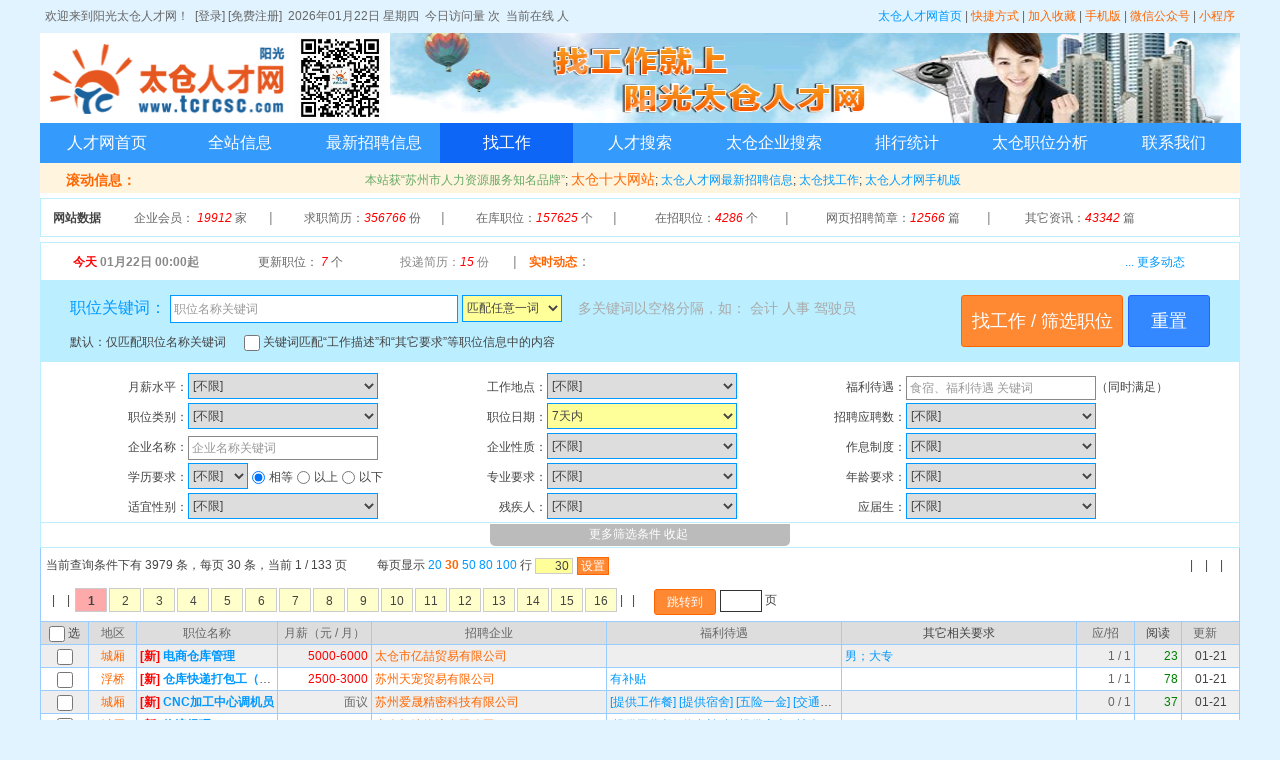

--- FILE ---
content_type: text/html; charset=utf-8
request_url: https://www.tcrcsc.com/page_zwss.php?&zwmc=%E6%B1%BD%E8%BD%A6%E4%BF%AE%E7%90%86%E5%B7%A5&submit_search_x=1
body_size: 5837
content:
<!DOCTYPE html>
<html lang="zh-cmn-Hans">
<head>
<title>太仓找工作-太仓人才网</title>
<meta http-equiv="Content-Type" content="text/html; charset=utf-8" />
<meta http-equiv="Content-Language" content="zh-cn" />
<link rel="shortcut icon" href="/favicon.ico">
<link rel="Bookmark" href="/favicon.ico">
<meta name="Description" content="太仓找工作，根据薪资、地区、学历要求等搜索太仓最新的招聘职位"/>
<meta name="Keywords" content="太仓人才网,找工作,职位搜索,职位列表,招聘信息"/>
<link href="/css/css.css?ver=202201131769014634" rel="stylesheet" type="text/css" />
<link href="/css/index.css?ver=202201131769014634" rel="stylesheet" type="text/css" />
<link href="/madmin/css/admin.css?ver=202201131769014634" rel="stylesheet" type="text/css" />
<link href="/css/iconfont.css?ver=202201131769014634" rel="stylesheet" type="text/css" />
<script src="/js/jquery-3.5.1.min.js?ver=202201131769014634" type="text/javascript"></script>
<script src="/js/popwin.js?ver=202201131769014634" type="text/javascript"></script>
<script src="/js/lhgdialog.min.js?skin=idialog?ver=202201131769014634" type="text/javascript"></script>
<script src="/js/iconfont.js?ver=202201131769014634" type="text/javascript"></script>
<script src="/js/checkform.js?ver=202201131769014634" type="text/javascript"></script>
<script src="/js/jquery.timers.js?ver=202201131769014634" type="text/javascript"></script>

</head>
<body>
<div class="topbar">
  <div class="topbar_center">
  <span style="float:right;">
  <a href="/" class="bluelink" title="太仓人才网">太仓人才网首页</a> |
  <a href="download_url.php" class="redlink" target="_blank">快捷方式</a> |
  <a id="addcollect" href="#" class="redlink">加入收藏</a> |
  <a href="###" class="redlink" onclick="popwin.open({content:'url:win_wap.php',title:'太仓人才网手机版'})">手机版</a> |
  <a href="###" class="redlink" onclick="popwin.open({content:'url:win_weixin.php',title:'太仓人才网微信公众号'})">微信公众号</a> | 
  <a href="###" class="redlink" onclick="popwin.open({content:'url:win_miniapp.php',title:'太仓人才网小程序'})">小程序</a>

  </span>
  <span style="float:left;">
  
      欢迎来到<a href="https://www.tcrcsc.com/">阳光太仓人才网</a>！
    &nbsp;<a href="/page_login.php">[登录]&nbsp;[免费注册]</a>&nbsp;
      
  2026年01月22日 星期四</span>&nbsp;
  今日访问量 <span style="color:#09f;" id="top_today_sl"></span> 次&nbsp; 当前在线 <span style="color:#09f;" id="top_online_sl"></span>人
  <span>
  </div>
</div>

<script>
$(document).ready(function() {
    $("#addcollect").click(function() {
        var ctrl = (navigator.userAgent.toLowerCase()).indexOf('mac') != -1 ? 'Command/Cmd': 'CTRL';
        if (document.all) {
            window.external.addFavorite('https://www.tcrcsc.com/', '太仓人才网阳光版')
        } else if (window.sidebar) {
            window.sidebar.addPanel('太仓人才网阳光版', 'https://www.tcrcsc.com/', "")
        } else {
            popwin.open({content:'我们的网址：<b>www.tcrcsc.com</b> （太仓人才市场 拼音首字母） <br/><br/>您可以尝试通过快捷键 <b>' + ctrl + ' + D</b> 加入到收藏夹~<br/>',title:'加入收藏夹',width:'400px',height:'100px'})
        }
    })
});
$.post("/ajax_topbar.php?ajaxsecode=ac6a9fb9fa840f720991924f729bfa32",function(re){
  //console.log(re);
  if(re.error==0){
    $("#top_today_sl").html(re.value["todaysl"]);
    $("#top_online_sl").html(re.value["onlinesl"]);
  }
},"json")
</script><div class="body">
<div class="topbanner">
	<div class="topbanner_left">
		<a href="https://www.tcrcsc.com/" title="太仓人才网" target=_blank><img src="/images/2015logo.gif" alt="太仓人才网" style="width:255px;height:90px;"></a><img class="topqrlogo" src="/images/wxtcrcsc.GIF"/>
	</div>
	
	<div class="topbanner_right" id="topbanner_right" style="text-align:center;">
		<a href="https://www.tcrcsc.com/" target="_blank">
			<img src="/banner/tcrcscbanner.png" alt="太仓人才网" title="太仓人才网" style="width:850px;height:90px;"/>
		</a><br/>
		<a href="https://www.tcrcsc.com/" target="_blank">在太仓找工作，就上阳光太仓人才网</a>

	</div>

</div>



<div class="nav" style="clear:both;">
	<ul style="display:flex;">
			<li style="flex:1;margin-right:-1px;" id="nav1" class="nav "><a class="a_mask" href="/" target="_self">人才网首页</a></li>
				<li style="flex:1;margin-right:-1px;" id="nav2" class="nav "><a class="a_mask" href="/page_allnews.php" target="_self">全站信息</a></li>
				<li style="flex:1;margin-right:-1px;" id="nav3" class="nav "><a class="a_mask" href="/page_zplist.php" target="_self">最新招聘信息</a></li>
				<li style="flex:1;margin-right:-1px;" id="nav4" class="nav currently"><a class="a_mask" href="/page_zwss.php" target="_self">找工作</a></li>
				<li style="flex:1;margin-right:-1px;" id="nav5" class="nav "><a class="a_mask" href="/page_rcss.php" target="_self">人才搜索</a></li>
				<li style="flex:1;margin-right:-1px;" id="nav6" class="nav "><a class="a_mask" href="/page_dwss.php" target="_self">太仓企业搜索</a></li>
				<li style="flex:1;margin-right:-1px;" id="nav7" class="nav "><a class="a_mask" href="/page_xxtj.php" target="_self">排行统计</a></li>
				<li style="flex:1;margin-right:-1px;" id="nav8" class="nav "><a  href="https://jobinfo.tcrcsc.com/" target="_blank">太仓职位分析</a></li>
				<li style="flex:1;margin-right:-1px;" id="nav9" class="nav "><a class="a_mask" href="/page_lxwm.php" target="_self">联系我们</a></li>
			</ul>
</div>
<div class="divmarquee">
	<div class="divmarquee_left"> &nbsp;<img src="images/null.gif" class="img" style="width:16px;vertical-align:middle;background:url('/madmin/images/ico.gif');background-position:-296px -72px;background-repeat:no-repeat;" /> 滚动信息：</div>
	<div class="divmarquee_marquee"><a href="http://www.tcrcsc.com/news_39525.html" target=_blank><span style='color:#6a6;'>本站获“苏州市人力资源服务知名品牌”</span></a>; <a href="http://www.tcrcsc.com/news_32751.html" target="_blank" class="redlink" style='font-size:14px'>太仓十大网站</a>; <a class="bluelink" href="page_zplist_1.html" target="_blank">太仓人才网最新招聘信息</a>; <a class="bluelink" href="page_zwss.php" target="_blank">太仓找工作</a>; <a class="bluelink" href="http://www.tcrcsc.com/news_11560.html">太仓人才网手机版</a></div>
	<div class="divmarquee_right"></div>
</div>
<div class="clear box truesize wztj">
 &nbsp; <img src="images/tjtb.gif" style="vertical-align:middle;"/> <span style="font-weight:bold;">网站数据</span>
	<span class="wztj">
	<a href="page_dwss.php" title="太仓企业" target="_blank">企业会员： <i>19912</i> 家</a> 
	</span> |
	<span class="wztj">
	<a href="page_login.php" title="登录求职" target="_blank">求职简历：<i>356766</i> 份</a>
	</span> |
	<span class="wztj">
	<a href="page_zwss.php" title="太仓招聘职位 找工作" target="_blank">在库职位：<i>157625</i> 个</a>
	</span> |
	<span class="wztj">
	<a href="page_zwss.php" title="太仓招聘职位 找工作" target="_blank">在招职位：<i>4286</i> 个</a>
	</span> |
	<span class="wztj" style="width:180px;">
	<a href="page_allnews.php?lm1=xinwengonggao&lm2=wangyezhaopin" title="太仓网页招聘" target="_blank">网页招聘简章：<i>12566</i> 篇</a>
	</span> |
	<span class="wztj">
	<a href="page_allnews.php" title="太仓人才网新闻资讯" target="_blank">其它资讯：<i>43342</i> 篇</a>
	</span>
</div>


<div class="clear box truesize wztj" >
	<span class="wztj" style="width:170px;font-weight: bold;">
		<span style="color:#f00;">今天</span> 01月22日 00:00起
	</span>
	<span class="wztj" style="width:130px;">
	<a href="page_zwss.php" title="太仓招聘职位 找工作" target="_blank">更新职位： <i id="wztj-zwupdate">7</i> 个</a>
	</span>
	<span class="wztj" style="width:130px;">
	投递简历：<i id="wztj-ypsl">15</i> 份
	</span>

	| &nbsp; <a href="weblog.php" target="_blank" title="点击查看更多动态"><span style="font-weight: bold;color:#f60;">实时动态</span></a>：<span id="index-ssdt" class="strlimit" title=""></span>
	<span class="ssdt-more"><a class="bluelink" href="weblog.php" title="点击查看更多网站实时动态" target="_blank">... 更多动态</a></span>
</div>

<script>
$('body').everyTime('5s','ssdt_timer',refresh_ssdt);
var lastssdt="";
function refresh_ssdt(){  
	$.post("ajax_ssdt.php?ajaxsecode=ac6a9fb9fa840f720991924f729bfa32",{"op":"all"},function(re){
		//console.log(re);
		var ssdt=re.weblog.info;
		var ssdt_title=re.weblog.title;
				showssdt(ssdt,ssdt_title);
		var zwsl=re.zpxx.zwupdate;
		var ypsl=re.ypsl.sl;
		$("#wztj-zwupdate").html(zwsl);
		$("#wztj-ypsl").html(ypsl);
	},"json")



}

function showssdt(ssdt,ssdt_title){
	if(lastssdt!=ssdt){
		$("#index-ssdt").fadeOut('slow', function() {
			$("#index-ssdt").html(ssdt); 
			$("#index-ssdt").attr("title",ssdt_title);

		});   

		$("#index-ssdt").fadeIn(2000);
	}
	lastssdt=ssdt;  
}

$(function(){
	refresh_ssdt();
})
</script>
	<script>
		popwin.toast({'info':'错误的参数！将返回初始页面。','times':'2000','callback':function(){window.location.href="/page_zwss.php";}})
	</script>
	<div class="clear"></div>

<div style="width:100%;min-width:1200px;background:#E0F3FF;height:200px;line-height:30px;margin-top:20px;">
	<div style="width:1200px;text-align:left;margin:auto;">
		<div style="border:1px solid #eee;margin-top:20px;width:200px;float:left;text-align: center">
			<img src="https://www.tcrcsc.com/images/wxtcrcsc.GIF" style="width:129px;height:129px;"/><br/>太仓人才网公众号
		</div>
		<div style="border:1px solid #eee;margin-top:20px;width:200px;float:left;text-align: center">
			<img src="https://www.tcrcsc.com/images/wap_qr.png" style="width:129px;height:129px;"/><br/>太仓人才网手机版
		</div>
		
		<div style="border:1px solid #eee;margin-top:20px;width:200px;float:left;text-align: center">
			<img src="https://www.tcrcsc.com/images/miniapp.jpg" style="width:129px;height:129px;"/><br/>阳光太仓人才网小程序
		</div>
		<div style="border:1px solid #eee;margin-top:20px;width:200px;float:left;text-align: center">
			<img src="https://www.tcrcsc.com/images/kefu.png" style="width:129px;height:129px;"/><br/>太仓人才网客服
		</div>
		<div style="border:1px solid #eee;margin-top:20px;width:400px;float:left;text-align: left;padding-left:60px;">
			固定电话：<a class="bluelink" href="tel:051233003311" style="display: inline;">0512-33003311</a><br/>
            移动电话：<a class="bluelink" href="tel:18913780685" style="display: inline;">18913780685</a> <br/>
            传真号码：0512-53356917<br/>
            邮箱地址：<a class="bluelink" href="mailto:jlee@tcrcsc.com" style="display: inline;">jlee@tcrcsc.com</a> <br/>
            在线服务：QQ 1987127758 ; QQ 451677071<br/>
		</div>

	</div>
</div>
<div style="width:100%;min-width:1200px;background:#68b;line-height:30px;">
	<div style="width:1200px;text-align:left;margin:auto;color:#fff;font-size:14px;padding:40px 20px;">
		太仓人才网（www.tcrcsc.com） 太仓人才网WAP（wap.tcrcsc.com） 
		<a class="whitelink" target="_blank" href="https://www.tcrcsc.com/news_39525.html">苏州市人力资源服务业知名品牌</a> 
		<a class="whitelink" target="_blank" href="https://www.tcrcsc.com/news_26921.html">关于我们</a> 
		网页制作/数据库：阳光技术小组<br/>
		版权所有：太仓市瑞福尔人力资源服务有限公司；ICP许可证：苏B2-20190061；<A rel="nofollow" class="whitelink" href="http://beian.miit.gov.cn/" target="_blank">苏ICP备10224897号-1</A>；软著登字第0395877号；人力资源中介许可320585000030号
		
	</div>
</div>
<script>
$(function(){
  $.get('/ajax_onlinecount.php?ajaxsecode=ac6a9fb9fa840f720991924f729bfa32',function(re){
  	//console.log(re);
  },"json");
});
</script>
		<style>
		#mask_fullbg {
			background-color:#cdcdcd;
			left:0;

			position:absolute;
			top:0;
			z-index:3;
			opacity:0.5;
			filter:alpha(opacity=50);
			-moz-opacity:0.5;
			-khtml-opacity:0.5;
		}

		#mask_dialog {
			background-color:#fff;
			border-top:1px solid rgba(150,150,150, 0.8);
			border-right:3px solid rgba(150,150,150, 0.8);
			border-left:1px solid rgba(150,150,150, 0.8);
			border-bottom:3px solid rgba(150,150,150, 0.8);

			padding:0px;
			left:50%;
			top:40%;

			height:100px;
			width:200px;
			margin:-50px 0 0 -100px;

			position:fixed !important; /* 浮动对话框 */
			position:absolute;


			z-index:5;
			border-radius:5px;
			display:none;
			text-align:center;
		}
		</style>

		<script type="text/javascript">

		//显示灰色 jQuery 遮罩层  //function mask_showBg(txt,gif,w,h)
		function mask_showBg(txt,gif,w,h) {
			var txt = arguments[0] ? arguments[0] : '正在载入...';
			var gif = arguments[1] ? arguments[1] : '/images/loading.gif';
			var w = arguments[2] ? arguments[2] : 200;
			var h = arguments[3] ? arguments[3] : 100;


			$("#mask_txt").html(txt);
			$("#mask_img").attr("src",gif);
			$("#mask_dialog").css("height",h+"px");
			$("#mask_dialog").css("width",w+"px");

			h2=Math.round(h/2);
			w2=Math.round(w/2);

			$("#mask_dialog").css("margin","-"+h2+"px 0px 0px -"+w2+"px");


			var bh=$(window).height()+$(window).scrollTop();
			var bw=$(window).width();
			// console.log('h=',bh);
			// console.log($(window).scrollTop());
			$("#mask_fullbg").css({
				height:bh,
				width:bw,
				display:"block"
		    });

			//如果 txt=="popwin" 就是弹窗的遮罩
		    if(txt!="popwin"){
		    	$("#mask_dialog").show();
		    }		 	
		}


		//关闭灰色 jQuery 遮罩
		function mask_closeBg() {
		$("#mask_fullbg,#loading_dialog").hide();
		}

		$(function(){
			$(".a_mask").click(function(){
			  mask_showBg();
			  //setTimeout("maskclose()",5000);
			})
		}) 
		</script>

		<div id="mask_fullbg"></div>
		<div id="mask_dialog">
			    <div style="padding:20px;font-size:12px;color:#aaa;">
			    <span id="mask_txt">正在载入...</span>
			    <div style="padding:10px;line-height:70px;">
			    <img id="mask_img" src="/images/loading.gif"/>
			    </div>
		    </div>
		</div>
		
<div class="toast" id="toast">
	消息内容
</div>
</body>
</html>


--- FILE ---
content_type: text/html; charset=utf-8
request_url: https://www.tcrcsc.com/ajax_topbar.php?ajaxsecode=ac6a9fb9fa840f720991924f729bfa32
body_size: 30
content:
{"error":0,"classreg":"tcrc2021","level":"normal","display":1,"info":"","value":{"todaysl":"15193","onlinesl":654},"type":""}

--- FILE ---
content_type: text/html; charset=utf-8
request_url: https://www.tcrcsc.com/ajax_ssdt.php?ajaxsecode=ac6a9fb9fa840f720991924f729bfa32
body_size: 324
content:
{"error":0,"classreg":"tcrc2021","level":"normal","display":1,"info":"","value":"","type":"","weblog":{"info":"00:54:38 &nbsp;&nbsp;企业<a class='redlink' target='_blank' href='https:\/\/www.tcrcsc.com\/dwxx_30460.html' title='鑫苑科技服务集团有限公司太仓分公司'>[鑫苑科技服务集团有限公司太仓分公司]<\/span><\/a> 发布职位 <a href='https:\/\/www.tcrcsc.com\/zpxx_1090345.html' target='_blank' title='查看职位 [物业维修水电工]'>【<span style='color:#09f;'>物业维修水电工[<span style='color:#f60'>1090345<\/span>]<\/span>】<\/a>","title":"00:54:38 &nbsp;&nbsp;企业[鑫苑科技服务集团有限公司太仓分公司] 发布职位 【物业维修水电工[1090345]】","logtime":"2026-01-22 00:54:38","type":"zp"},"zpxx":{"zwupdate":"7","zwnew":"1"},"ypsl":{"sl":"15"}}

--- FILE ---
content_type: text/html; charset=utf-8
request_url: https://www.tcrcsc.com/ajax_onlinecount.php?ajaxsecode=ac6a9fb9fa840f720991924f729bfa32
body_size: 444
content:
{"error":0,"classreg":"tcrc2021","level":"normal","display":1,"info":"","value":{"error":0,"classreg":"tcrc2021","level":"normal","display":1,"info":"","value":true,"type":"","sqltype":"insert","sql":"insert into log2021_onlineuser (`usertype`,`userid`,`userxm`,`userip`,`sessionid`,`logtime`,`datetime`,`site`,`url`,`php`,`agent`) values('','','','3.144.142.127','jef5sqrn4tdpj9ijku7g91nfp7','1769014636','2026-01-22 00:57:16','pc2021','https:\/\/www.tcrcsc.com\/page_zwss.php?&zwmc=%E6%B1%BD%E8%BD%A6%E4%BF%AE%E7%90%86%E5%B7%A5&submit_search_x=1','D:\/www\/tcrcsc2021\/ajax_onlinecount.php','Mozilla\/5.0 (Macintosh; Intel Mac OS X 10_15_7) AppleWebKit\/537.36 (KHTML, like Gecko) Chrome\/131.0.0.0 Safari\/537.36; ClaudeBot\/1.0; +claudebot@anthropic.com)')","rows":1,"rows_matched":1,"rows_changed":1,"insert_id":0,"rows_max":1,"debug":{"error":0,"classreg":"tcrc2021","level":"normal","display":1,"info":"","value":true,"type":"","sqltype":"update","sql":"update log2021_usercount set count=count+4 where logdate='2026-01-22'","rows":1,"rows_matched":"1","rows_changed":"1","rows_max":1}},"type":""}

--- FILE ---
content_type: text/html; charset=utf-8
request_url: https://www.tcrcsc.com/page_zwss.php
body_size: 30002
content:
<!DOCTYPE html>
<html lang="zh-cmn-Hans">
<head>
<title>太仓找工作-太仓人才网</title>
<meta http-equiv="Content-Type" content="text/html; charset=utf-8" />
<meta http-equiv="Content-Language" content="zh-cn" />
<link rel="shortcut icon" href="/favicon.ico">
<link rel="Bookmark" href="/favicon.ico">
<meta name="Description" content="太仓找工作，根据薪资、地区、学历要求等搜索太仓最新的招聘职位"/>
<meta name="Keywords" content="太仓人才网,找工作,职位搜索,职位列表,招聘信息"/>
<link href="/css/css.css?ver=202201131769014638" rel="stylesheet" type="text/css" />
<link href="/css/index.css?ver=202201131769014638" rel="stylesheet" type="text/css" />
<link href="/madmin/css/admin.css?ver=202201131769014638" rel="stylesheet" type="text/css" />
<link href="/css/iconfont.css?ver=202201131769014638" rel="stylesheet" type="text/css" />
<script src="/js/jquery-3.5.1.min.js?ver=202201131769014638" type="text/javascript"></script>
<script src="/js/popwin.js?ver=202201131769014638" type="text/javascript"></script>
<script src="/js/lhgdialog.min.js?skin=idialog?ver=202201131769014638" type="text/javascript"></script>
<script src="/js/iconfont.js?ver=202201131769014638" type="text/javascript"></script>
<script src="/js/checkform.js?ver=202201131769014638" type="text/javascript"></script>
<script src="/js/jquery.timers.js?ver=202201131769014638" type="text/javascript"></script>

</head>
<body>
<div class="topbar">
  <div class="topbar_center">
  <span style="float:right;">
  <a href="/" class="bluelink" title="太仓人才网">太仓人才网首页</a> |
  <a href="download_url.php" class="redlink" target="_blank">快捷方式</a> |
  <a id="addcollect" href="#" class="redlink">加入收藏</a> |
  <a href="###" class="redlink" onclick="popwin.open({content:'url:win_wap.php',title:'太仓人才网手机版'})">手机版</a> |
  <a href="###" class="redlink" onclick="popwin.open({content:'url:win_weixin.php',title:'太仓人才网微信公众号'})">微信公众号</a> | 
  <a href="###" class="redlink" onclick="popwin.open({content:'url:win_miniapp.php',title:'太仓人才网小程序'})">小程序</a>

  </span>
  <span style="float:left;">
  
      欢迎来到<a href="https://www.tcrcsc.com/">阳光太仓人才网</a>！
    &nbsp;<a href="/page_login.php">[登录]&nbsp;[免费注册]</a>&nbsp;
      
  2026年01月22日 星期四</span>&nbsp;
  今日访问量 <span style="color:#09f;" id="top_today_sl"></span> 次&nbsp; 当前在线 <span style="color:#09f;" id="top_online_sl"></span>人
  <span>
  </div>
</div>

<script>
$(document).ready(function() {
    $("#addcollect").click(function() {
        var ctrl = (navigator.userAgent.toLowerCase()).indexOf('mac') != -1 ? 'Command/Cmd': 'CTRL';
        if (document.all) {
            window.external.addFavorite('https://www.tcrcsc.com/', '太仓人才网阳光版')
        } else if (window.sidebar) {
            window.sidebar.addPanel('太仓人才网阳光版', 'https://www.tcrcsc.com/', "")
        } else {
            popwin.open({content:'我们的网址：<b>www.tcrcsc.com</b> （太仓人才市场 拼音首字母） <br/><br/>您可以尝试通过快捷键 <b>' + ctrl + ' + D</b> 加入到收藏夹~<br/>',title:'加入收藏夹',width:'400px',height:'100px'})
        }
    })
});
$.post("/ajax_topbar.php?ajaxsecode=ac6a9fb9fa840f720991924f729bfa32",function(re){
  //console.log(re);
  if(re.error==0){
    $("#top_today_sl").html(re.value["todaysl"]);
    $("#top_online_sl").html(re.value["onlinesl"]);
  }
},"json")
</script><div class="body">
<div class="topbanner">
	<div class="topbanner_left">
		<a href="https://www.tcrcsc.com/" title="太仓人才网" target=_blank><img src="/images/2015logo.gif" alt="太仓人才网" style="width:255px;height:90px;"></a><img class="topqrlogo" src="/images/wxtcrcsc.GIF"/>
	</div>
	
	<div class="topbanner_right" id="topbanner_right" style="text-align:center;">
		<a href="https://www.tcrcsc.com/" target="_blank">
			<img src="/banner/tcrcscbanner.png" alt="太仓人才网" title="太仓人才网" style="width:850px;height:90px;"/>
		</a><br/>
		<a href="https://www.tcrcsc.com/" target="_blank">在太仓找工作，就上阳光太仓人才网</a>

	</div>

</div>



<div class="nav" style="clear:both;">
	<ul style="display:flex;">
			<li style="flex:1;margin-right:-1px;" id="nav1" class="nav "><a class="a_mask" href="/" target="_self">人才网首页</a></li>
				<li style="flex:1;margin-right:-1px;" id="nav2" class="nav "><a class="a_mask" href="/page_allnews.php" target="_self">全站信息</a></li>
				<li style="flex:1;margin-right:-1px;" id="nav3" class="nav "><a class="a_mask" href="/page_zplist.php" target="_self">最新招聘信息</a></li>
				<li style="flex:1;margin-right:-1px;" id="nav4" class="nav currently"><a class="a_mask" href="/page_zwss.php" target="_self">找工作</a></li>
				<li style="flex:1;margin-right:-1px;" id="nav5" class="nav "><a class="a_mask" href="/page_rcss.php" target="_self">人才搜索</a></li>
				<li style="flex:1;margin-right:-1px;" id="nav6" class="nav "><a class="a_mask" href="/page_dwss.php" target="_self">太仓企业搜索</a></li>
				<li style="flex:1;margin-right:-1px;" id="nav7" class="nav "><a class="a_mask" href="/page_xxtj.php" target="_self">排行统计</a></li>
				<li style="flex:1;margin-right:-1px;" id="nav8" class="nav "><a  href="https://jobinfo.tcrcsc.com/" target="_blank">太仓职位分析</a></li>
				<li style="flex:1;margin-right:-1px;" id="nav9" class="nav "><a class="a_mask" href="/page_lxwm.php" target="_self">联系我们</a></li>
			</ul>
</div>
<div class="divmarquee">
	<div class="divmarquee_left"> &nbsp;<img src="images/null.gif" class="img" style="width:16px;vertical-align:middle;background:url('/madmin/images/ico.gif');background-position:-296px -72px;background-repeat:no-repeat;" /> 滚动信息：</div>
	<div class="divmarquee_marquee"><a href="http://www.tcrcsc.com/news_39525.html" target=_blank><span style='color:#6a6;'>本站获“苏州市人力资源服务知名品牌”</span></a>; <a href="http://www.tcrcsc.com/news_32751.html" target="_blank" class="redlink" style='font-size:14px'>太仓十大网站</a>; <a class="bluelink" href="page_zplist_1.html" target="_blank">太仓人才网最新招聘信息</a>; <a class="bluelink" href="page_zwss.php" target="_blank">太仓找工作</a>; <a class="bluelink" href="http://www.tcrcsc.com/news_11560.html">太仓人才网手机版</a></div>
	<div class="divmarquee_right"></div>
</div>
<div class="clear box truesize wztj">
 &nbsp; <img src="images/tjtb.gif" style="vertical-align:middle;"/> <span style="font-weight:bold;">网站数据</span>
	<span class="wztj">
	<a href="page_dwss.php" title="太仓企业" target="_blank">企业会员： <i>19912</i> 家</a> 
	</span> |
	<span class="wztj">
	<a href="page_login.php" title="登录求职" target="_blank">求职简历：<i>356766</i> 份</a>
	</span> |
	<span class="wztj">
	<a href="page_zwss.php" title="太仓招聘职位 找工作" target="_blank">在库职位：<i>157625</i> 个</a>
	</span> |
	<span class="wztj">
	<a href="page_zwss.php" title="太仓招聘职位 找工作" target="_blank">在招职位：<i>4286</i> 个</a>
	</span> |
	<span class="wztj" style="width:180px;">
	<a href="page_allnews.php?lm1=xinwengonggao&lm2=wangyezhaopin" title="太仓网页招聘" target="_blank">网页招聘简章：<i>12566</i> 篇</a>
	</span> |
	<span class="wztj">
	<a href="page_allnews.php" title="太仓人才网新闻资讯" target="_blank">其它资讯：<i>43342</i> 篇</a>
	</span>
</div>


<div class="clear box truesize wztj" >
	<span class="wztj" style="width:170px;font-weight: bold;">
		<span style="color:#f00;">今天</span> 01月22日 00:00起
	</span>
	<span class="wztj" style="width:130px;">
	<a href="page_zwss.php" title="太仓招聘职位 找工作" target="_blank">更新职位： <i id="wztj-zwupdate">7</i> 个</a>
	</span>
	<span class="wztj" style="width:130px;">
	投递简历：<i id="wztj-ypsl">15</i> 份
	</span>

	| &nbsp; <a href="weblog.php" target="_blank" title="点击查看更多动态"><span style="font-weight: bold;color:#f60;">实时动态</span></a>：<span id="index-ssdt" class="strlimit" title=""></span>
	<span class="ssdt-more"><a class="bluelink" href="weblog.php" title="点击查看更多网站实时动态" target="_blank">... 更多动态</a></span>
</div>

<script>
$('body').everyTime('5s','ssdt_timer',refresh_ssdt);
var lastssdt="";
function refresh_ssdt(){  
	$.post("ajax_ssdt.php?ajaxsecode=ac6a9fb9fa840f720991924f729bfa32",{"op":"all"},function(re){
		//console.log(re);
		var ssdt=re.weblog.info;
		var ssdt_title=re.weblog.title;
				showssdt(ssdt,ssdt_title);
		var zwsl=re.zpxx.zwupdate;
		var ypsl=re.ypsl.sl;
		$("#wztj-zwupdate").html(zwsl);
		$("#wztj-ypsl").html(ypsl);
	},"json")



}

function showssdt(ssdt,ssdt_title){
	if(lastssdt!=ssdt){
		$("#index-ssdt").fadeOut('slow', function() {
			$("#index-ssdt").html(ssdt); 
			$("#index-ssdt").attr("title",ssdt_title);

		});   

		$("#index-ssdt").fadeIn(2000);
	}
	lastssdt=ssdt;  
}

$(function(){
	refresh_ssdt();
})
</script>




<style>
div.jobsearch-box{
	background-color: #bef;
	height: 80px;
}

div.jobsearch-bt{
	width:280px;
	height:80px;
	line-height:80px;
	float:right;
}
div.jobsearch{
	/*width:100%;*/
	height:80px;
	margin-right:290px;
	line-height:34px;
	font-size:16px;
	padding:10px 30px;
}

input{
	border:1px solid #333;
}
input.key-jobname{
	height:24px;
	width:280px;
	padding:1px 3px;
}

select{
	height:26px;
}

input.jobsearch-set{
	font-size:14px;
}

input[type=checkbox]{
	vertical-align: middle;
	width:16px;
	height: 16px;
}

div.jobsearch-detail{
	border:1px solid #bef;
	height:auto;
	padding:0px 0px;
	overflow:hidden;
}

div.jobsearch-detail select{
	width: 190px;
}

div.jobsearch-detail input[type=text]{
	width: 182px;
	height:22px;
	padding:0px 3px;
	border:1px solid #888;
}

table.detail-set{
	table-layout: fixed;
}
table.detail-set td{
	height:38px;
	line-height: 38px;
}

td.sname{
	text-align: right;
}

table.advzwss{
	margin:auto;
	width:90%;
}

table.advzwss td{
	height:30px;
	line-height: 30px;
}


div.jobsearch-selected{
	border:1px solid #bef;
	height:auto;
	margin-top:10px;
	/*padding-bottom: 15px;*/

}

div.slist{
	padding-left: 10px;
	padding-right: 32px;
	height: 30px;
	line-height: 28px;
	float: left;
	margin-right: 10px;
	margin-top: 10px;
	border-radius: 3px;
	border: 1px #FF6600 solid;
	background-color: #FFF7EE;
	cursor: pointer;
	
	color: #FF6600;
	
}

.slist-close{
	float: right;
	cursor: pointer;
	margin-right:-32px;
	height: 28px;
	width:30px;
	background-image: url(../images/icos.png);
	background-repeat: no-repeat;
	background-position: right -175px;
}

.slist-close:hover{
	background-color: #ffe5d5;
}


div.empty{
	width: 110px;
	height: 25px;
	padding-left: 28px;
	line-height: 22px;
	border: 1px #cbb solid;
	border-radius: 20px;
	font-size: 12px;
	cursor: pointer;
	background-position: 10px -212px;
	background-image: url(../images/icos.png);
	background-repeat: no-repeat;
}

div.empty:hover{
	border: 1px #f60 solid;
	background-position: 10px -242px;
	color:#f60;
}

div.joblist{
	background-color: #ccc;
	height:100px;
}

select.seled{
	background-color: #ff9;
}

input.seled{
	background-color: #ff9;
}

div.seled{
	background-color: #ff9;
}

a#bt-more{
	border-radius:0px  0px 5px 5px;
	background-color: #bbb;
	width: 300px;
	vertical-align: middle;
	color:#fff;

}
a.disablelink:link{
	color:#aaa;
	text-decoration:none;
}
a.disablelink:visited{
	color: #aaa;
	text-decoration: none;
}
a.disablelink:hover{
	color: #ccc;
	text-decoration:none;
}

</style>
<form action="" method="post" id="form1">

<div class="jobsearch-box">
	<div class="jobsearch-bt">
	<input style="display:none;" type="submit" name="submit_search" id="submit_search" value="提交"/>
	<input style="display:none;" type="submit" name="submit_reset" id="submit_reset" value="reload"/>
	<a class="bt btred btbig" onclick="zwss_submit();" style="line-height:50px;height:50px;font-size:18px;margin-top:14px;" >找工作 / 筛选职位</a>
	<a class="bt btblue btbig" onclick="mask_showBg();$('#submit_reset').click();" style="width:80px;line-height:50px;height:50px;font-size:18px;margin-top:14px;" >重置</a>
	</div>

	<div class="jobsearch strlimit">
	<span style="color:#09f;font-size:16px;">职位关键词：</span>
	<input type="text" name="sel_zwss_key" class="key-jobname" value="" placeholder="职位名称关键词"/> 
	<select name="sel_keytype" style="margin-top:2px;height:27px;width:100px;" title="多关键词以空格分隔，如： 会计 人事 驾驶员">			<option value="1">匹配任意一词</option>
						<option value="2">匹配所有词</option>
			</select><span style="width:1em;display:inline-block"></span><span style="color:#aaa;font-size:14px;">
		多关键词以空格分隔，如： 会计 人事 驾驶员</span>  <br/>
	<div class="jobsearch-set">
		默认：仅匹配职位名称关键词 <span style="width:1em;display:inline-block"></span> 
		<label><input type="checkbox" name="sel_ck_keyset" value="on" /> 关键词匹配“工作描述”和“其它要求”等职位信息中的内容</label> <span style="width:2em;display:inline-block"></span>		
	</div>
	</div>
	
</div>

<div class="clear"/></div>

<div class="jobsearch-detail">

<table class="advzwss" border="0">
	<tr>
		<td colspan=6 style="height:10px">
		</td>
	</tr>
	<tr>      
		<td width="8%" class="sname">月薪水平：</td>
		<td width="25%" class="svalue"><select name="sel_yxsp" id="sel_yxsp" >
						<option value="">[不限]</option>
						<option value="500">500元以上</option>
						<option value="1000">1000元以上</option>
						<option value="1500">1500元以上</option>
						<option value="2000">2000元以上</option>
						<option value="2500">2500元以上</option>
						<option value="3000">3000元以上</option>
						<option value="3500">3500元以上</option>
						<option value="4000">4000元以上</option>
						<option value="4500">4500元以上</option>
						<option value="5000">5000元以上</option>
						<option value="5500">5500元以上</option>
						<option value="6000">6000元以上</option>
						<option value="6500">6500元以上</option>
						<option value="7000">7000元以上</option>
						<option value="7500">7500元以上</option>
						<option value="8000">8000元以上</option>
						<option value="8500">8500元以上</option>
						<option value="9000">9000元以上</option>
						<option value="9500">9500元以上</option>
						<option value="10000">1万元以上</option>
						<option value="11000">1万1千元以上</option>
						<option value="12000">1万2千元以上</option>
						<option value="13000">1万3千元以上</option>
						<option value="15000">1万5千元以上</option>
						<option value="20000">2万元以上</option>
						<option value="25000">2万5千元以上</option>
						<option value="30000">3万元以上</option>
						<option value="40000">4万元以上</option>
						<option value="50000">5万元以上</option>
						<option value="60000">6万元以上</option>
						<option value="80000">8万元以上</option>
						</select></td>
		<td width="8%" class="sname">工作地点：</td>
		<td width="25%" class="svalue"><select name="sel_gzdd" id="sel_gzdd" >
						<option value="">[不限]</option>
						<option value="太仓市">太仓市</option>
						<option value="太仓城厢">太仓城厢</option>
						<option value="太仓沙溪">太仓沙溪</option>
						<option value="太仓璜泾">太仓璜泾</option>
						<option value="太仓浏河">太仓浏河</option>
						<option value="太仓浮桥">太仓浮桥</option>
						<option value="太仓陆渡">太仓陆渡</option>
						<option value="太仓双凤">太仓双凤</option>
						<option value="太仓港区">太仓港区</option>
						<option value="太仓新区">太仓新区</option>
						<option value="太仓科教新城">太仓科教新城</option>
						<option value="苏州市">苏州市</option>
						<option value="海外劳务">海外劳务</option>
						<option value="张家港市">张家港市</option>
						<option value="常熟市">常熟市</option>
						<option value="昆山市">昆山市</option>
						<option value="吴江区">吴江区</option>
						<option value="苏州新区">苏州新区</option>
						<option value="苏州工业园区">苏州工业园区</option>
						<option value="江苏省">江苏省</option>
						<option value="南京市">南京市</option>
						<option value="无锡市">无锡市</option>
						<option value="徐州市">徐州市</option>
						<option value="常州市">常州市</option>
						<option value="南通市">南通市</option>
						<option value="连云港市">连云港市</option>
						<option value="淮安市">淮安市</option>
						<option value="盐城市">盐城市</option>
						<option value="扬州市">扬州市</option>
						<option value="镇江市">镇江市</option>
						<option value="泰州市">泰州市</option>
						<option value="宿迁市">宿迁市</option>
						<option value="上海市">上海市</option>
						<option value="北京市">北京市</option>
						<option value="天津市">天津市</option>
						<option value="重庆市">重庆市</option>
						<option value="江西省">江西省</option>
						<option value="山东省">山东省</option>
						<option value="河南省">河南省</option>
						<option value="湖北省">湖北省</option>
						<option value="湖南省">湖南省</option>
						<option value="广西壮族自治区">广西壮族自治区</option>
						<option value="四川省">四川省</option>
						<option value="贵州省">贵州省</option>
						<option value="云南省">云南省</option>
						<option value="西藏自治区">西藏自治区</option>
						<option value="陕西省">陕西省</option>
						<option value="甘肃省">甘肃省</option>
						<option value="青海省">青海省</option>
						<option value="宁夏">宁夏</option>
						<option value="新疆">新疆</option>
						<option value="广东省">广东省</option>
						<option value="海南省">海南省</option>
						<option value="浙江省">浙江省</option>
						<option value="安徽省">安徽省</option>
						<option value="福建省">福建省</option>
						<option value="河北省">河北省</option>
						<option value="山西省">山西省</option>
						<option value="内蒙古">内蒙古</option>
						<option value="辽宁省">辽宁省</option>
						<option value="吉林省">吉林省</option>
						<option value="黑龙江">黑龙江</option>
						<option value="其它">其它</option>
						</select></td>
		<td width="8%" class="sname">福利待遇：</td>
		<td width="25%" class="svalue" title="多个关键词用空格分隔，多个关键词将筛选出同时满足的结果"><input type="text" name="sel_fldy" id="sel_fldy" value=""  placeholder='食宿、福利待遇 关键词'/>（同时满足）</td>
	</tr>
	<tr>  
		<td class="sname">职位类别：</td>
		<td class="svalue"><select name="sel_zwlb" id="sel_zwlb" >
						<option value="">[不限]</option>
						<option value="经营管理类">经营管理类</option>
						<option value="市场/销售类">市场/销售类</option>
						<option value="客服类">客服类</option>
						<option value="人事/行政类">人事/行政类</option>
						<option value="财务类">财务类</option>
						<option value="计算机/网络类">计算机/网络类</option>
						<option value="电子/机械/工程类">电子/机械/工程类</option>
						<option value="新媒体/直播类">新媒体/直播类</option>
						<option value="技工/普工类">技工/普工类</option>
						<option value="设计/创意/文案类">设计/创意/文案类</option>
						<option value="编辑/影视类">编辑/影视类</option>
						<option value="教师/教练类">教师/教练类</option>
						<option value="安全/环保/职业健康类">安全/环保/职业健康类</option>
						<option value="商场/超市类">商场/超市类</option>
						<option value="法律/咨询/翻译类">法律/咨询/翻译类</option>
						<option value="金融/保险类">金融/保险类</option>
						<option value="采购/物流类">采购/物流类</option>
						<option value="旅游/酒店/餐饮类">旅游/酒店/餐饮类</option>
						<option value="房地产/物业管理类">房地产/物业管理类</option>
						<option value="科研/技术/实验室类">科研/技术/实验室类</option>
						<option value="其它">其它</option>
						</select></td>    
		<td class="sname">职位日期：</td>
		<td class="svalue"><select name="sel_fbsj" id="sel_fbsj" >
						<option value="1">1天内</option>
						<option value="2">2天内</option>
						<option value="5">5天内</option>
						<option value="7" selected='selected'>7天内</option>
						<option value="10">10天内</option>
						<option value="15">15天内</option>
						<option value="30">1个月内</option>
						<option value="61">2个月内</option>
						<option value="183">半年内</option>
						<option value="365">1年内</option>
						<option value="730">2年内</option>
						<option value="1095">3年内</option>
						</select></td>
		<td class="sname">招聘应聘数：</td>
		<td class="svalue"><select name="sel_zpyps" id="sel_zpyps" >
						<option value="">[不限]</option>
						<option value="无人应聘">无人应聘（录用机会大）</option>
						<option value="未招满">未招满（还有机会）</option>
						<option value="已招满">已招满（比较热门）</option>
						</select></td>		
	</tr>
	<tr>      
		<td class="sname">企业名称：</td>
		<td class="svalue"><input type="text" name="sel_dwmc" id="sel_dwmc" value=""  placeholder='企业名称关键词'/></td>

		<td class="sname">企业性质：</td>
		<td class="svalue"><select name="sel_dwxz" id="sel_dwxz" >
						<option value="">[不限]</option>
						<option value="国有企业">国有企业</option>
						<option value="股份制">股份制</option>
						<option value="民营">民营</option>
						<option value="个体经营">个体经营</option>
						<option value="日资">日资</option>
						<option value="美资">美资</option>
						<option value="德资">德资</option>
						<option value="台资">台资</option>
						<option value="韩资">韩资</option>
						<option value="其他外资">其他外资</option>
						<option value="合资">合资</option>
						<option value="事业单位">事业单位</option>
						<option value="政府机关">政府机关</option>
						<option value="社会团体">社会团体</option>
						<option value="其它">其它</option>
						</select></td>
		<td class="sname">作息制度：</td>
		<td class="svalue"><select name="sel_zxzd" id="sel_zxzd" >
						<option value="">[不限]</option>
						<option value="双休">双休</option>
						<option value="单休">单休</option>
						<option value="轮休">轮休</option>
						<option value="两班倒">两班倒</option>
						<option value="三班倒">三班倒</option>
						<option value="长白班">长白班</option>
						<option value="其它">其它</option>
						</select></td>
	</tr>
	<tr>
		<td class="sname">学历要求：</td>
		<td class="svalue">
		<select name="sel_xlyq" id="sel_xlyq"  style='width:60px;'>
						<option value="">[不限]</option>
						<option value="00.6_小学">小学</option>
						<option value="00.8_初中">初中</option>
						<option value="0001_高中">高中</option>
						<option value="0002_职高">职高</option>
						<option value="0003_中专">中专</option>
						<option value="0004_大专">大专</option>
						<option value="0005_本科">本科</option>
						<option value="0006_硕士">硕士</option>
						<option value="0007_博士">博士</option>
						<option value="0008_博士后">博士后</option>
						</select>		<label><input style="width:15px;" type="radio" value="d"  name="sel_xlsx" checked='checked'> 相等</label>
		<label><input style="width:15px;" type="radio" value="s"  name="sel_xlsx" > 以上</label>
		<label><input style="width:15px;" type="radio" value="x"  name="sel_xlsx" > 以下</label>
		</td>
		<td class="sname">专业要求：</td>
		<td class="svalue"><select name="sel_zylb" id="sel_zylb" >
						<option value="">[不限]</option>
						<option value="机械/仪表类">机械/仪表类</option>
						<option value="电子信息类">电子信息类</option>
						<option value="土建类">土建类</option>
						<option value="管理类">管理类</option>
						<option value="经济学类">经济学类</option>
						<option value="材料类">材料类</option>
						<option value="语言文学类">语言文学类</option>
						<option value="能源动力类">能源动力类</option>
						<option value="医学类">医学类</option>
						<option value="化学/生物/医药类">化学/生物/医药类</option>
						<option value="农业类">农业类</option>
						<option value="轻工纺织食品类">轻工纺织食品类</option>
						<option value="环境科学与安全类">环境科学与安全类</option>
						<option value="交通运输类">交通运输类</option>
						<option value="航空航天类">航空航天类</option>
						<option value="船舶与海洋工程类">船舶与海洋工程类</option>
						<option value="水利类">水利类</option>
						<option value="测绘类">测绘类</option>
						<option value="理学类">理学类</option>
						<option value="艺术类">艺术类</option>
						<option value="法学类">法学类</option>
						<option value="哲学类">哲学类</option>
						<option value="教育学类">教育学类</option>
						<option value="历史学类">历史学类</option>
						<option value="图书档案学类">图书档案学类</option>
						<option value="公安技术类">公安技术类</option>
						<option value="技能类">技能类</option>
						<option value="其它类">其它类</option>
						</select></td>
		<td class="sname">年龄要求：</td>
		<td class="svalue"><select name="sel_nlyq" id="sel_nlyq" >
						<option value="">[不限]</option>
						<option value="16">16岁适合</option>
						<option value="17">17岁适合</option>
						<option value="18">18岁适合</option>
						<option value="19">19岁适合</option>
						<option value="20">20岁适合</option>
						<option value="21">21岁适合</option>
						<option value="22">22岁适合</option>
						<option value="23">23岁适合</option>
						<option value="24">24岁适合</option>
						<option value="25">25岁适合</option>
						<option value="26">26岁适合</option>
						<option value="27">27岁适合</option>
						<option value="28">28岁适合</option>
						<option value="29">29岁适合</option>
						<option value="30">30岁适合</option>
						<option value="31">31岁适合</option>
						<option value="32">32岁适合</option>
						<option value="33">33岁适合</option>
						<option value="34">34岁适合</option>
						<option value="35">35岁适合</option>
						<option value="36">36岁适合</option>
						<option value="37">37岁适合</option>
						<option value="38">38岁适合</option>
						<option value="39">39岁适合</option>
						<option value="40">40岁适合</option>
						<option value="41">41岁适合</option>
						<option value="42">42岁适合</option>
						<option value="43">43岁适合</option>
						<option value="44">44岁适合</option>
						<option value="45">45岁适合</option>
						<option value="46">46岁适合</option>
						<option value="47">47岁适合</option>
						<option value="48">48岁适合</option>
						<option value="49">49岁适合</option>
						<option value="50">50岁适合</option>
						<option value="51">51岁适合</option>
						<option value="52">52岁适合</option>
						<option value="53">53岁适合</option>
						<option value="54">54岁适合</option>
						<option value="55">55岁适合</option>
						<option value="56">56岁适合</option>
						<option value="57">57岁适合</option>
						<option value="58">58岁适合</option>
						<option value="59">59岁适合</option>
						<option value="60">60岁适合</option>
						<option value="61">61岁适合</option>
						<option value="62">62岁适合</option>
						<option value="63">63岁适合</option>
						<option value="64">64岁适合</option>
						<option value="65">65岁适合</option>
						<option value="66">66岁适合</option>
						<option value="67">67岁适合</option>
						<option value="68">68岁适合</option>
						<option value="69">69岁适合</option>
						<option value="70">70岁适合</option>
						</select></td>
	</tr>
	<tr>      
		<td class="sname">适宜性别：</td>
		<td class="svalue"><select name="sel_xbyq" id="sel_xbyq" >
						<option value="">[不限]</option>
						<option value="男女不限">不限性别的职位</option>
						<option value="男不限">适合男性或不限性别的职位</option>
						<option value="女不限">适合女性或不限性别的职位</option>
						<option value="男">适合男性的职位</option>
						<option value="女">适合女性的职位</option>
						</select></td>
		<td class="sname">残疾人：</td>
		<td class="svalue"><select name="sel_cjr" id="sel_cjr" >
						<option value="">[不限]</option>
						<option value="1">残疾人可应聘</option>
						<option value="2">残疾人专招</option>
						</select></td>
		<td class="sname">应届生：</td>
		<td class="svalue"><select name="sel_bys" id="sel_bys" >
						<option value="">[不限]</option>
						<option value="1">应届毕业生可应聘</option>
						<option value="2">应届毕业生专招</option>
						<option value="2027">2027年毕业生</option>
						<option value="2026">2026年毕业生</option>
						<option value="2025">2025年毕业生</option>
						</select></td>
	</tr>
	


</table>

</div>
<div style="text-align:center;background-color: #fff;border-left:1px solid #bef;border-right:1px solid #bef;border-bottom:1px solid #bef;">
	<a class="bt" id="bt-more"  onclick="more_toggle()">更多筛选条件 收起 <img src="/images/up.png" style="vertical-align: middle;height:22px;"/></a>
</div>

<div class="jobsearch-selected">
	<div style="float:right;width:140px;height:auto;height:auto;padding:15px 10px;">
		<div class="empty" onclick="zwss_reset()">清空所有条件</div>
	</div>
	<div style="margin-right:200px;">
		
		<div id="jobsearch-selected-list"  style="float:left;width:auto;height:auto;">
			<div style="float:left;width:120px;height:auto;padding:15px 10px;text-align:center;">
			已选择条件
		</div>
						<div class="clear"></div>	
		</div>
	</div>
	<div class="clear"></div>
</div>

<script>
function search_reset(id){
	$("#"+id).val('');
	$("#"+id).removeClass('seled');
	$("#slist-"+id).remove();
	zwss_submit();
}


seled_items=0;

if(seled_items==0){
	$(function(){
		$(".jobsearch-selected").hide();
	})
}

if(seled_items>0){
	$(function(){
		more_close();
	})
}

</script>

   <table class="countbox" >
	  <tr>
	   <td style="text-align:left;padding:5px;width:60%;">
		当前查询条件下有 3979 条，每页 30 条，当前 1 / 133 页
		<span style="width:2em;display:inline-block"></span>			每页显示
							<a href="###" onclick="mask_showBg('正在刷新...');$('#form1_rows').val(20);$('#bt_setrows').click();" class="bluelink" style="">20</a>
								<a href="###" onclick="mask_showBg('正在刷新...');$('#form1_rows').val(30);$('#bt_setrows').click();" class="redlink" style="font-weight:bold;">30</a>
								<a href="###" onclick="mask_showBg('正在刷新...');$('#form1_rows').val(50);$('#bt_setrows').click();" class="bluelink" style="">50</a>
								<a href="###" onclick="mask_showBg('正在刷新...');$('#form1_rows').val(80);$('#bt_setrows').click();" class="bluelink" style="">80</a>
								<a href="###" onclick="mask_showBg('正在刷新...');$('#form1_rows').val(100);$('#bt_setrows').click();" class="bluelink" style="">100</a>
							行
			<input type="text" style="text-align:right;padding:0px 3px;height:14px;line-height:14px;width:30px;border:1px solid #ccc;" name="form1_rows" id="form1_rows" value="30"/>
			<a  id="bt_setrows" class="bt btred btmini" style="margin-top: 4px!important;" onclick="rows=$('#form1_rows').val();if(parseInt(rows).toString()!=rows|| rows<2 || rows>1000){alert('请设置2-1000范围的数字');$('#form1_rows').val(30);}else{mask_showBg('正在刷新...');$('#form1').submit();}">设置</a>
			   </td>
	   	   <td style="text-align:right;padding-left:5px;padding-right:10px;width:40%;">
		 <a href="###" onclick="mask_showBg('正在打开...');$('#form1_cpage').val(1);$('#form1').submit()"><img class="pagegif" src="images/firstPageDisabled.gif" /></a> &nbsp;|&nbsp;
		 <a href="###" onclick="mask_showBg('正在打开...');$('#form1_cpage').val(1);$('#form1').submit()"><img class="pagegif" src="images/prevPageDisabled.gif" /></a> &nbsp;|&nbsp;
		 <a href="###" onclick="mask_showBg('正在打开...');$('#form1_cpage').val(2);$('#form1').submit()"><img class="pagegif" src="images/nextPage.gif" /></a> &nbsp;|&nbsp;
		 <a href="###" onclick="mask_showBg('正在打开...');$('#form1_cpage').val(133);$('#form1').submit()"><img class="pagegif" src="images/lastPage.gif" /></a>
	   </td>
	   	  </tr>
	</table>

   		<table class="countbox" >
		<tr>
			<td  style="text-align:left;padding:5px;">
										<div style="float:left">
						<a href="###" onclick="mask_showBg('正在打开...');$('#form1_cpage').val(1);$('#form1').submit()"><img class="pagegif" src="images/firstPageDisabled.gif" /></a> &nbsp;|&nbsp;
						<a href="###" onclick="mask_showBg('正在打开...');$('#form1_cpage').val(1);$('#form1').submit()"><img class="pagegif" src="images/prevPageDisabled.gif" /></a> &nbsp;|&nbsp;
						</div>
											<div title="第1页" onclick="mask_showBg('正在打开...');$('#form1_cpage').val(1);$('#form1').submit();" class="pagenum" style='font-weight:bold;background:#faa;'>1</div>
												<div title="第2页" onclick="mask_showBg('正在打开...');$('#form1_cpage').val(2);$('#form1').submit();" class="pagenum" >2</div>
												<div title="第3页" onclick="mask_showBg('正在打开...');$('#form1_cpage').val(3);$('#form1').submit();" class="pagenum" >3</div>
												<div title="第4页" onclick="mask_showBg('正在打开...');$('#form1_cpage').val(4);$('#form1').submit();" class="pagenum" >4</div>
												<div title="第5页" onclick="mask_showBg('正在打开...');$('#form1_cpage').val(5);$('#form1').submit();" class="pagenum" >5</div>
												<div title="第6页" onclick="mask_showBg('正在打开...');$('#form1_cpage').val(6);$('#form1').submit();" class="pagenum" >6</div>
												<div title="第7页" onclick="mask_showBg('正在打开...');$('#form1_cpage').val(7);$('#form1').submit();" class="pagenum" >7</div>
												<div title="第8页" onclick="mask_showBg('正在打开...');$('#form1_cpage').val(8);$('#form1').submit();" class="pagenum" >8</div>
												<div title="第9页" onclick="mask_showBg('正在打开...');$('#form1_cpage').val(9);$('#form1').submit();" class="pagenum" >9</div>
												<div title="第10页" onclick="mask_showBg('正在打开...');$('#form1_cpage').val(10);$('#form1').submit();" class="pagenum" >10</div>
												<div title="第11页" onclick="mask_showBg('正在打开...');$('#form1_cpage').val(11);$('#form1').submit();" class="pagenum" >11</div>
												<div title="第12页" onclick="mask_showBg('正在打开...');$('#form1_cpage').val(12);$('#form1').submit();" class="pagenum" >12</div>
												<div title="第13页" onclick="mask_showBg('正在打开...');$('#form1_cpage').val(13);$('#form1').submit();" class="pagenum" >13</div>
												<div title="第14页" onclick="mask_showBg('正在打开...');$('#form1_cpage').val(14);$('#form1').submit();" class="pagenum" >14</div>
												<div title="第15页" onclick="mask_showBg('正在打开...');$('#form1_cpage').val(15);$('#form1').submit();" class="pagenum" >15</div>
												<div title="第16页" onclick="mask_showBg('正在打开...');$('#form1_cpage').val(16);$('#form1').submit();" class="pagenum" >16</div>
												<div style="float:left">
						  &nbsp;|&nbsp;<a href="###" onclick="mask_showBg('正在打开...');$('#form1_cpage').val(2);$('#form1').submit()"><img class="pagegif" src="images/nextPage.gif" /></a> &nbsp;|&nbsp;
						 <a href="###" onclick="mask_showBg('正在打开...');$('#form1_cpage').val(133);$('#form1').submit()"><img class="pagegif" src="images/lastPage.gif" /></a>
						</div>
										<span style="width:1em;display:inline-block"></span><a href="###"  onclick="mask_showBg('正在打开...');$('#form1_cpage').val($('#form1_gotopage_1').val());$('#form1').submit();" class="bt btsmall btred" style="width:60px;">
					跳转到</a> <input id="form1_gotopage_1" name="form1_gotopage" style="text-align:center;width:40px;line-height:20px;height:20px;vertical-align:middle;"/> 页
								</td>
		</tr>
		</table>
		
<table class="tblist">
	<tr class="title" allw=102>
	<td class="strlimit td_ck" style='width:4%'><label><input id="form1_checkall_0" type="checkbox"  class="form1_ckbox" onclick="$('.form1_ckbox').prop('checked',$('#form1_checkall_0').prop('checked'))" /> 选</label></td>
	<td class="strlimit" style='width:4%'><a title="地区 点击按升序排列" href="###" onclick="mask_showBg('正在重新排序...');$('#form1_orderby').val('zw_gzdd');$('#form1_sort').val('asc');$('[name=submit_search]').click()">地区</a></td>
	<td class="strlimit" style='width:12%'><a title="职位名称 点击按升序排列" href="###" onclick="mask_showBg('正在重新排序...');$('#form1_orderby').val('zw_zwmc');$('#form1_sort').val('asc');$('[name=submit_search]').click()">职位名称</a></td>
	<td class="strlimit" style='width:8%'><a title="月薪（元 / 月） 点击按降序排列" href="###" onclick="mask_showBg('正在重新排序...');$('#form1_orderby').val('zw_yxsp');$('#form1_sort').val('desc');$('[name=submit_search]').click()">月薪（元 / 月）</a></td>
	<td class="strlimit" style='width:20%'><a title="招聘企业 点击按升序排列" href="###" onclick="mask_showBg('正在重新排序...');$('#form1_orderby').val('dwmc');$('#form1_sort').val('asc');$('[name=submit_search]').click()">招聘企业</a></td>
	<td class="strlimit" style='width:20%'><a title="福利待遇 点击按降序排列" href="###" onclick="mask_showBg('正在重新排序...');$('#form1_orderby').val('zw_fldy');$('#form1_sort').val('desc');$('[name=submit_search]').click()">福利待遇</a></td>
	<td class="strlimit" style='width:20%'>其它相关要求</td>
	<td class="strlimit" style='width:5%'><a title="应/招 点击按升序排列" href="###" onclick="mask_showBg('正在重新排序...');$('#form1_orderby').val('zw_yprs');$('#form1_sort').val('asc');$('[name=submit_search]').click()">应/招</a></td>
	<td class="strlimit" style='width:4%'>阅读</td>
	<td class="strlimit" style='width:5%'><a title="更新 点击按升序排列" href="###" onclick="mask_showBg('正在重新排序...');$('#form1_orderby').val('zw_sdate');$('#form1_sort').val('asc');$('[name=submit_search]').click()">更新</a>		   <img src="images/null.gif" class="img" style="width:8px;vertical-align:middle;background:url('/madmin/images/ico.gif');background-position:-365px -73px;background-repeat:no-repeat;" />
		 </td>
  </tr>
		<tr class="grey">
			<td  class="td_ck">
			<input title="1090344" type="checkbox" class="form1_ckbox" id="form1_ck_1090344" name="form1_ck[0]"  value="1090344" />			</td>
			<td style="strlimit"><a href="###" class="redlink" onclick="popwin.confirm('继续筛选工作地点为 太仓城厢 的职位？',function(){sel_new('sel_gzdd','太仓城厢')})" title="筛选工作地点为 太仓城厢 的职位">城厢</a></td>
			<td title="电商仓库管理 录入时间：2026-01-21 22:55:00 请点击查看或应聘职位" style="text-align: left;" class="strlimit">
			<a href="https://www.tcrcsc.com/zpxx_1090344.html" target="_blank" style="font-weight:bold;" class="bluelink"><span style='color:#f00;font-size:12px;' title='24小时内新发职位 录入时间：2026-01-21 22:55:00'>[新]</span> 电商仓库管理</a>
			</td>
			<td title="月薪：5000元 - 6000元" style="text-align: right;">
			<a href="https://www.tcrcsc.com/dwxx_30089.html" class="redlink" target="_blank"><span style='color:#f00;'>5000-6000</span></a>
			</td>
			
			<td title="招聘企业：太仓市亿喆贸易有限公司 民营 点击查看企业页面" style="text-align: left;" class="strlimit">
			<a href="https://www.tcrcsc.com/dwxx_30089.html" class="redlink" target="_blank">太仓市亿喆贸易有限公司</a>
			</td>
			<td title="住房食宿和福利待遇：" style="text-align:left;" class="strlimit">
			<a href="https://www.tcrcsc.com/zpxx_1090344.html" target="_blank" class="bluelink"></a>
			</td>
			<td title="其它信息和相关要求：男；大专" class="strlimit" style="text-align:left;">
			<a href="https://www.tcrcsc.com/zpxx_1090344.html" target="_blank" class="bluelink">男；大专</a>
			</td>
			<td title="应聘人数：1人 / 招聘人数：1" style="text-align: right;">
			<a href="https://www.tcrcsc.com/zpxx_1090344.html" target="_blank">1 / 1</a>
			</td>
			<td title="被详细阅读的次数" style="text-align:right;"><span id="read1090344" style="color:green;">...</span></td>
			<td title="当前职位有效期：2026-01-21 至 2026-01-31" class="strlimit">01-21</td>
			

		</tr>
				<tr class="white">
			<td  class="td_ck">
			<input title="1090343" type="checkbox" class="form1_ckbox" id="form1_ck_1090343" name="form1_ck[1]"  value="1090343" />			</td>
			<td style="strlimit"><a href="###" class="redlink" onclick="popwin.confirm('继续筛选工作地点为 太仓浮桥 的职位？',function(){sel_new('sel_gzdd','太仓浮桥')})" title="筛选工作地点为 太仓浮桥 的职位">浮桥</a></td>
			<td title="仓库快递打包工（仅限退休） 录入时间：2026-01-21 20:21:49 请点击查看或应聘职位" style="text-align: left;" class="strlimit">
			<a href="https://www.tcrcsc.com/zpxx_1090343.html" target="_blank" style="font-weight:bold;" class="bluelink"><span style='color:#f00;font-size:12px;' title='24小时内新发职位 录入时间：2026-01-21 20:21:49'>[新]</span> 仓库快递打包工（仅限退休）</a>
			</td>
			<td title="月薪：2500元 - 3000元" style="text-align: right;">
			<a href="https://www.tcrcsc.com/dwxx_22722.html" class="redlink" target="_blank"><span style='color:#f00;'>2500-3000</span></a>
			</td>
			
			<td title="招聘企业：苏州天宠贸易有限公司 民营 点击查看企业页面" style="text-align: left;" class="strlimit">
			<a href="https://www.tcrcsc.com/dwxx_22722.html" class="redlink" target="_blank">苏州天宠贸易有限公司</a>
			</td>
			<td title="住房食宿和福利待遇：有补贴" style="text-align:left;" class="strlimit">
			<a href="https://www.tcrcsc.com/zpxx_1090343.html" target="_blank" class="bluelink">有补贴</a>
			</td>
			<td title="其它信息和相关要求：" class="strlimit" style="text-align:left;">
			<a href="https://www.tcrcsc.com/zpxx_1090343.html" target="_blank" class="bluelink"></a>
			</td>
			<td title="应聘人数：1人 / 招聘人数：1" style="text-align: right;">
			<a href="https://www.tcrcsc.com/zpxx_1090343.html" target="_blank">1 / 1</a>
			</td>
			<td title="被详细阅读的次数" style="text-align:right;"><span id="read1090343" style="color:green;">...</span></td>
			<td title="当前职位有效期：2026-01-21 至 2026-01-31" class="strlimit">01-21</td>
			

		</tr>
				<tr class="grey">
			<td  class="td_ck">
			<input title="1090342" type="checkbox" class="form1_ckbox" id="form1_ck_1090342" name="form1_ck[2]"  value="1090342" />			</td>
			<td style="strlimit"><a href="###" class="redlink" onclick="popwin.confirm('继续筛选工作地点为 太仓城厢 的职位？',function(){sel_new('sel_gzdd','太仓城厢')})" title="筛选工作地点为 太仓城厢 的职位">城厢</a></td>
			<td title="CNC加工中心调机员 录入时间：2026-01-21 17:25:53 请点击查看或应聘职位" style="text-align: left;" class="strlimit">
			<a href="https://www.tcrcsc.com/zpxx_1090342.html" target="_blank" style="font-weight:bold;" class="bluelink"><span style='color:#f00;font-size:12px;' title='24小时内新发职位 录入时间：2026-01-21 17:25:53'>[新]</span> CNC加工中心调机员</a>
			</td>
			<td title="月薪：面议" style="text-align: right;">
			<a href="https://www.tcrcsc.com/dwxx_30560.html" class="redlink" target="_blank"><span style='color:#666;'>面议</span></a>
			</td>
			
			<td title="招聘企业：苏州爱晟精密科技有限公司 民营 点击查看企业页面" style="text-align: left;" class="strlimit">
			<a href="https://www.tcrcsc.com/dwxx_30560.html" class="redlink" target="_blank">苏州爱晟精密科技有限公司</a>
			</td>
			<td title="住房食宿和福利待遇：[提供工作餐] [提供宿舍]  [五险一金] [交通补贴] [带薪年假] [全勤奖] [绩效奖金] " style="text-align:left;" class="strlimit">
			<a href="https://www.tcrcsc.com/zpxx_1090342.html" target="_blank" class="bluelink">[提供工作餐] [提供宿舍]  [五险一金] [交通补贴] [带薪年假] [全勤奖] [绩效奖金] </a>
			</td>
			<td title="其它信息和相关要求：" class="strlimit" style="text-align:left;">
			<a href="https://www.tcrcsc.com/zpxx_1090342.html" target="_blank" class="bluelink"></a>
			</td>
			<td title="应聘人数：0人 / 招聘人数：1" style="text-align: right;">
			<a href="https://www.tcrcsc.com/zpxx_1090342.html" target="_blank">0 / 1</a>
			</td>
			<td title="被详细阅读的次数" style="text-align:right;"><span id="read1090342" style="color:green;">...</span></td>
			<td title="当前职位有效期：2026-01-21 至 2026-01-31" class="strlimit">01-21</td>
			

		</tr>
				<tr class="white">
			<td  class="td_ck">
			<input title="1090341" type="checkbox" class="form1_ckbox" id="form1_ck_1090341" name="form1_ck[3]"  value="1090341" />			</td>
			<td style="strlimit"><a href="###" class="redlink" onclick="popwin.confirm('继续筛选工作地点为 太仓城厢 的职位？',function(){sel_new('sel_gzdd','太仓城厢')})" title="筛选工作地点为 太仓城厢 的职位">城厢</a></td>
			<td title="物流经理 录入时间：2026-01-21 17:25:26 请点击查看或应聘职位" style="text-align: left;" class="strlimit">
			<a href="https://www.tcrcsc.com/zpxx_1090341.html" target="_blank" style="font-weight:bold;" class="bluelink"><span style='color:#f00;font-size:12px;' title='24小时内新发职位 录入时间：2026-01-21 17:25:26'>[新]</span> 物流经理</a>
			</td>
			<td title="月薪：8000元 - 13000元" style="text-align: right;">
			<a href="https://www.tcrcsc.com/dwxx_24456.html" class="redlink" target="_blank"><span style='color:#f00;'>8000-13000</span></a>
			</td>
			
			<td title="招聘企业：太仓凯达物流有限公司 个体经营 点击查看企业页面" style="text-align: left;" class="strlimit">
			<a href="https://www.tcrcsc.com/dwxx_24456.html" class="redlink" target="_blank">太仓凯达物流有限公司</a>
			</td>
			<td title="住房食宿和福利待遇：[提供工作餐] [伙食补贴] [提供宿舍]  [社会保险] " style="text-align:left;" class="strlimit">
			<a href="https://www.tcrcsc.com/zpxx_1090341.html" target="_blank" class="bluelink">[提供工作餐] [伙食补贴] [提供宿舍]  [社会保险] </a>
			</td>
			<td title="其它信息和相关要求：" class="strlimit" style="text-align:left;">
			<a href="https://www.tcrcsc.com/zpxx_1090341.html" target="_blank" class="bluelink"></a>
			</td>
			<td title="应聘人数：5人 / 招聘人数：1" style="text-align: right;">
			<a href="https://www.tcrcsc.com/zpxx_1090341.html" target="_blank">5 / 1</a>
			</td>
			<td title="被详细阅读的次数" style="text-align:right;"><span id="read1090341" style="color:green;">...</span></td>
			<td title="当前职位有效期：2026-01-21 至 2026-01-31" class="strlimit">01-21</td>
			

		</tr>
				<tr class="grey">
			<td  class="td_ck">
			<input title="1090340" type="checkbox" class="form1_ckbox" id="form1_ck_1090340" name="form1_ck[4]"  value="1090340" />			</td>
			<td style="strlimit"><a href="###" class="redlink" onclick="popwin.confirm('继续筛选工作地点为 太仓市 的职位？',function(){sel_new('sel_gzdd','太仓市')})" title="筛选工作地点为 太仓市 的职位">太仓</a></td>
			<td title="物业保安门岗 录入时间：2026-01-21 17:10:27 请点击查看或应聘职位" style="text-align: left;" class="strlimit">
			<a href="https://www.tcrcsc.com/zpxx_1090340.html" target="_blank" style="font-weight:bold;" class="bluelink"><span style='color:#f00;font-size:12px;' title='24小时内新发职位 录入时间：2026-01-21 17:10:27'>[新]</span> 物业保安门岗</a>
			</td>
			<td title="月薪：5000元 - 5000元" style="text-align: right;">
			<a href="https://www.tcrcsc.com/dwxx_3935.html" class="redlink" target="_blank"><span style='color:#f00;'>5000-5000</span></a>
			</td>
			
			<td title="招聘企业：江苏新鑫物业管理有限公司 民营 点击查看企业页面" style="text-align: left;" class="strlimit">
			<a href="https://www.tcrcsc.com/dwxx_3935.html" class="redlink" target="_blank"><span title="高级认证企业" class="iconfont iconrenzheng" style="color:#f60;"></span> 江苏新鑫物业管理有限公司</a>
			</td>
			<td title="住房食宿和福利待遇：" style="text-align:left;" class="strlimit">
			<a href="https://www.tcrcsc.com/zpxx_1090340.html" target="_blank" class="bluelink"></a>
			</td>
			<td title="其它信息和相关要求：男；18-40岁" class="strlimit" style="text-align:left;">
			<a href="https://www.tcrcsc.com/zpxx_1090340.html" target="_blank" class="bluelink">男；18-40岁</a>
			</td>
			<td title="应聘人数：1人 / 招聘人数：1" style="text-align: right;">
			<a href="https://www.tcrcsc.com/zpxx_1090340.html" target="_blank">1 / 1</a>
			</td>
			<td title="被详细阅读的次数" style="text-align:right;"><span id="read1090340" style="color:green;">...</span></td>
			<td title="当前职位有效期：2026-01-21 至 2026-01-31" class="strlimit">01-21</td>
			

		</tr>
				<tr class="white">
			<td  class="td_ck">
			<input title="1090339" type="checkbox" class="form1_ckbox" id="form1_ck_1090339" name="form1_ck[5]"  value="1090339" />			</td>
			<td style="strlimit"><a href="###" class="redlink" onclick="popwin.confirm('继续筛选工作地点为 太仓市 的职位？',function(){sel_new('sel_gzdd','太仓市')})" title="筛选工作地点为 太仓市 的职位">太仓</a></td>
			<td title="工程 录入时间：2026-01-21 17:03:05 请点击查看或应聘职位" style="text-align: left;" class="strlimit">
			<a href="https://www.tcrcsc.com/zpxx_1090339.html" target="_blank" style="font-weight:bold;" class="bluelink"><span style='color:#f00;font-size:12px;' title='24小时内新发职位 录入时间：2026-01-21 17:03:05'>[新]</span> 工程</a>
			</td>
			<td title="月薪：5000元 - 5500元" style="text-align: right;">
			<a href="https://www.tcrcsc.com/dwxx_3935.html" class="redlink" target="_blank"><span style='color:#f00;'>5000-5500</span></a>
			</td>
			
			<td title="招聘企业：江苏新鑫物业管理有限公司 民营 点击查看企业页面" style="text-align: left;" class="strlimit">
			<a href="https://www.tcrcsc.com/dwxx_3935.html" class="redlink" target="_blank"><span title="高级认证企业" class="iconfont iconrenzheng" style="color:#f60;"></span> 江苏新鑫物业管理有限公司</a>
			</td>
			<td title="住房食宿和福利待遇：" style="text-align:left;" class="strlimit">
			<a href="https://www.tcrcsc.com/zpxx_1090339.html" target="_blank" class="bluelink"></a>
			</td>
			<td title="其它信息和相关要求：男；60-66岁；高中" class="strlimit" style="text-align:left;">
			<a href="https://www.tcrcsc.com/zpxx_1090339.html" target="_blank" class="bluelink">男；60-66岁；高中</a>
			</td>
			<td title="应聘人数：0人 / 招聘人数：1" style="text-align: right;">
			<a href="https://www.tcrcsc.com/zpxx_1090339.html" target="_blank">0 / 1</a>
			</td>
			<td title="被详细阅读的次数" style="text-align:right;"><span id="read1090339" style="color:green;">...</span></td>
			<td title="当前职位有效期：2026-01-21 至 2026-01-31" class="strlimit">01-21</td>
			

		</tr>
				<tr class="grey">
			<td  class="td_ck">
			<input title="1090338" type="checkbox" class="form1_ckbox" id="form1_ck_1090338" name="form1_ck[6]"  value="1090338" />			</td>
			<td style="strlimit"><a href="###" class="redlink" onclick="popwin.confirm('继续筛选工作地点为 太仓城厢 的职位？',function(){sel_new('sel_gzdd','太仓城厢')})" title="筛选工作地点为 太仓城厢 的职位">城厢</a></td>
			<td title="数控车床师傅 录入时间：2026-01-21 16:56:49 请点击查看或应聘职位" style="text-align: left;" class="strlimit">
			<a href="https://www.tcrcsc.com/zpxx_1090338.html" target="_blank" style="font-weight:bold;" class="bluelink"><span style='color:#f00;font-size:12px;' title='24小时内新发职位 录入时间：2026-01-21 16:56:49'>[新]</span> 数控车床师傅</a>
			</td>
			<td title="月薪：面议" style="text-align: right;">
			<a href="https://www.tcrcsc.com/dwxx_30560.html" class="redlink" target="_blank"><span style='color:#666;'>面议</span></a>
			</td>
			
			<td title="招聘企业：苏州爱晟精密科技有限公司 民营 点击查看企业页面" style="text-align: left;" class="strlimit">
			<a href="https://www.tcrcsc.com/dwxx_30560.html" class="redlink" target="_blank">苏州爱晟精密科技有限公司</a>
			</td>
			<td title="住房食宿和福利待遇：[提供工作餐] [提供宿舍]  [五险一金] [交通补贴] [带薪年假] [节假日福利] [全勤奖] [绩效奖金] " style="text-align:left;" class="strlimit">
			<a href="https://www.tcrcsc.com/zpxx_1090338.html" target="_blank" class="bluelink">[提供工作餐] [提供宿舍]  [五险一金] [交通补贴] [带薪年假] [节假日福利] [全勤奖] [绩效奖金] </a>
			</td>
			<td title="其它信息和相关要求：" class="strlimit" style="text-align:left;">
			<a href="https://www.tcrcsc.com/zpxx_1090338.html" target="_blank" class="bluelink"></a>
			</td>
			<td title="应聘人数：0人 / 招聘人数：4" style="text-align: right;">
			<a href="https://www.tcrcsc.com/zpxx_1090338.html" target="_blank">0 / 4</a>
			</td>
			<td title="被详细阅读的次数" style="text-align:right;"><span id="read1090338" style="color:green;">...</span></td>
			<td title="当前职位有效期：2026-01-21 至 2026-01-31" class="strlimit">01-21</td>
			

		</tr>
				<tr class="white">
			<td  class="td_ck">
			<input title="1090337" type="checkbox" class="form1_ckbox" id="form1_ck_1090337" name="form1_ck[7]"  value="1090337" />			</td>
			<td style="strlimit"><a href="###" class="redlink" onclick="popwin.confirm('继续筛选工作地点为 太仓双凤 的职位？',function(){sel_new('sel_gzdd','太仓双凤')})" title="筛选工作地点为 太仓双凤 的职位">双凤</a></td>
			<td title="普工 录入时间：2026-01-21 16:41:53 请点击查看或应聘职位" style="text-align: left;" class="strlimit">
			<a href="https://www.tcrcsc.com/zpxx_1090337.html" target="_blank" style="font-weight:bold;" class="bluelink"><span style='color:#f00;font-size:12px;' title='24小时内新发职位 录入时间：2026-01-21 16:41:53'>[新]</span> <img src="images/null.gif" class="img" style="vertical-align:middle;background:url('/madmin/images/ico.gif');background-position:-296px -105px;background-repeat:no-repeat;" title="加急招聘" />普工</a>
			</td>
			<td title="月薪：4500元 - 7500元" style="text-align: right;">
			<a href="https://www.tcrcsc.com/dwxx_25597.html" class="redlink" target="_blank"><span style='color:#f00;'>4500-7500</span></a>
			</td>
			
			<td title="招聘企业：苏州森维模具有限公司 民营 点击查看企业页面" style="text-align: left;" class="strlimit">
			<a href="https://www.tcrcsc.com/dwxx_25597.html" class="redlink" target="_blank"><span title="高级认证企业" class="iconfont iconrenzheng" style="color:#f60;"></span> 苏州森维模具有限公司</a>
			</td>
			<td title="住房食宿和福利待遇：[提供工作餐] " style="text-align:left;" class="strlimit">
			<a href="https://www.tcrcsc.com/zpxx_1090337.html" target="_blank" class="bluelink">[提供工作餐] </a>
			</td>
			<td title="其它信息和相关要求：30-45岁" class="strlimit" style="text-align:left;">
			<a href="https://www.tcrcsc.com/zpxx_1090337.html" target="_blank" class="bluelink">30-45岁</a>
			</td>
			<td title="应聘人数：0人 / 招聘人数：1" style="text-align: right;">
			<a href="https://www.tcrcsc.com/zpxx_1090337.html" target="_blank">0 / 1</a>
			</td>
			<td title="被详细阅读的次数" style="text-align:right;"><span id="read1090337" style="color:green;">...</span></td>
			<td title="当前职位有效期：2026-01-21 至 2026-01-31" class="strlimit">01-21</td>
			

		</tr>
				<tr class="grey">
			<td  class="td_ck">
			<input title="1090336" type="checkbox" class="form1_ckbox" id="form1_ck_1090336" name="form1_ck[8]"  value="1090336" />			</td>
			<td style="strlimit"><a href="###" class="redlink" onclick="popwin.confirm('继续筛选工作地点为 太仓城厢 的职位？',function(){sel_new('sel_gzdd','太仓城厢')})" title="筛选工作地点为 太仓城厢 的职位">城厢</a></td>
			<td title="售后客服，人事助理 录入时间：2026-01-21 16:24:12 请点击查看或应聘职位" style="text-align: left;" class="strlimit">
			<a href="https://www.tcrcsc.com/zpxx_1090336.html" target="_blank" style="font-weight:bold;" class="bluelink"><span style='color:#f00;font-size:12px;' title='24小时内新发职位 录入时间：2026-01-21 16:24:12'>[新]</span> 售后客服，人事助理</a>
			</td>
			<td title="月薪：4000元 - 6500元" style="text-align: right;">
			<a href="https://www.tcrcsc.com/dwxx_29812.html" class="redlink" target="_blank"><span style='color:#f00;'>4000-6500</span></a>
			</td>
			
			<td title="招聘企业：上海年框网络科技有限公司 民营 点击查看企业页面" style="text-align: left;" class="strlimit">
			<a href="https://www.tcrcsc.com/dwxx_29812.html" class="redlink" target="_blank"><span title="高级认证企业" class="iconfont iconrenzheng" style="color:#f60;"></span> 上海年框网络科技有限公司</a>
			</td>
			<td title="住房食宿和福利待遇：" style="text-align:left;" class="strlimit">
			<a href="https://www.tcrcsc.com/zpxx_1090336.html" target="_blank" class="bluelink"></a>
			</td>
			<td title="其它信息和相关要求：25-45岁；大专" class="strlimit" style="text-align:left;">
			<a href="https://www.tcrcsc.com/zpxx_1090336.html" target="_blank" class="bluelink">25-45岁；大专</a>
			</td>
			<td title="应聘人数：2人 / 招聘人数：5" style="text-align: right;">
			<a href="https://www.tcrcsc.com/zpxx_1090336.html" target="_blank">2 / 5</a>
			</td>
			<td title="被详细阅读的次数" style="text-align:right;"><span id="read1090336" style="color:green;">...</span></td>
			<td title="当前职位有效期：2026-01-21 至 2026-01-31" class="strlimit">01-21</td>
			

		</tr>
				<tr class="white">
			<td  class="td_ck">
			<input title="1090335" type="checkbox" class="form1_ckbox" id="form1_ck_1090335" name="form1_ck[9]"  value="1090335" />			</td>
			<td style="strlimit"><a href="###" class="redlink" onclick="popwin.confirm('继续筛选工作地点为 太仓市 的职位？',function(){sel_new('sel_gzdd','太仓市')})" title="筛选工作地点为 太仓市 的职位">太仓</a></td>
			<td title="售后客服，人事助理 录入时间：2026-01-21 16:14:01 请点击查看或应聘职位" style="text-align: left;" class="strlimit">
			<a href="https://www.tcrcsc.com/zpxx_1090335.html" target="_blank" style="font-weight:bold;" class="bluelink"><span style='color:#f00;font-size:12px;' title='24小时内新发职位 录入时间：2026-01-21 16:14:01'>[新]</span> 售后客服，人事助理</a>
			</td>
			<td title="月薪：6000元 - 7500元" style="text-align: right;">
			<a href="https://www.tcrcsc.com/dwxx_29766.html" class="redlink" target="_blank"><span style='color:#f00;'>6000-7500</span></a>
			</td>
			
			<td title="招聘企业：太仓中锐泊装饰工程有限公司 民营 点击查看企业页面" style="text-align: left;" class="strlimit">
			<a href="https://www.tcrcsc.com/dwxx_29766.html" class="redlink" target="_blank"><span title="高级认证企业" class="iconfont iconrenzheng" style="color:#f60;"></span> 太仓中锐泊装饰工程有限公司</a>
			</td>
			<td title="住房食宿和福利待遇：" style="text-align:left;" class="strlimit">
			<a href="https://www.tcrcsc.com/zpxx_1090335.html" target="_blank" class="bluelink"></a>
			</td>
			<td title="其它信息和相关要求：25-40岁；大专" class="strlimit" style="text-align:left;">
			<a href="https://www.tcrcsc.com/zpxx_1090335.html" target="_blank" class="bluelink">25-40岁；大专</a>
			</td>
			<td title="应聘人数：4人 / 招聘人数：3" style="text-align: right;">
			<a href="https://www.tcrcsc.com/zpxx_1090335.html" target="_blank">4 / 3</a>
			</td>
			<td title="被详细阅读的次数" style="text-align:right;"><span id="read1090335" style="color:green;">...</span></td>
			<td title="当前职位有效期：2026-01-21 至 2026-01-31" class="strlimit">01-21</td>
			

		</tr>
				<tr class="grey">
			<td  class="td_ck">
			<input title="1090334" type="checkbox" class="form1_ckbox" id="form1_ck_1090334" name="form1_ck[10]"  value="1090334" />			</td>
			<td style="strlimit"><a href="###" class="redlink" onclick="popwin.confirm('继续筛选工作地点为 太仓城厢 的职位？',function(){sel_new('sel_gzdd','太仓城厢')})" title="筛选工作地点为 太仓城厢 的职位">城厢</a></td>
			<td title="售后客服 录入时间：2026-01-21 16:09:34 请点击查看或应聘职位" style="text-align: left;" class="strlimit">
			<a href="https://www.tcrcsc.com/zpxx_1090334.html" target="_blank" style="font-weight:bold;" class="bluelink"><span style='color:#f00;font-size:12px;' title='24小时内新发职位 录入时间：2026-01-21 16:09:34'>[新]</span> 售后客服</a>
			</td>
			<td title="月薪：5000元 - 8000元" style="text-align: right;">
			<a href="https://www.tcrcsc.com/dwxx_30421.html" class="redlink" target="_blank"><span style='color:#f00;'>5000-8000</span></a>
			</td>
			
			<td title="招聘企业：上海弈埕酒店管理有限公司 民营 点击查看企业页面" style="text-align: left;" class="strlimit">
			<a href="https://www.tcrcsc.com/dwxx_30421.html" class="redlink" target="_blank"><span title="高级认证企业" class="iconfont iconrenzheng" style="color:#f60;"></span> 上海弈埕酒店管理有限公司</a>
			</td>
			<td title="住房食宿和福利待遇：[员工福利保险] [专业培训] [员工旅游] [绩效奖金] [年终奖金] [定期体检] [其它福利] " style="text-align:left;" class="strlimit">
			<a href="https://www.tcrcsc.com/zpxx_1090334.html" target="_blank" class="bluelink">[员工福利保险] [专业培训] [员工旅游] [绩效奖金] [年终奖金] [定期体检] [其它福利] </a>
			</td>
			<td title="其它信息和相关要求：25-45岁；中专" class="strlimit" style="text-align:left;">
			<a href="https://www.tcrcsc.com/zpxx_1090334.html" target="_blank" class="bluelink">25-45岁；中专</a>
			</td>
			<td title="应聘人数：1人 / 招聘人数：23" style="text-align: right;">
			<a href="https://www.tcrcsc.com/zpxx_1090334.html" target="_blank">1 / 23</a>
			</td>
			<td title="被详细阅读的次数" style="text-align:right;"><span id="read1090334" style="color:green;">...</span></td>
			<td title="当前职位有效期：2026-01-21 至 2026-01-31" class="strlimit">01-21</td>
			

		</tr>
				<tr class="white">
			<td  class="td_ck">
			<input title="1090333" type="checkbox" class="form1_ckbox" id="form1_ck_1090333" name="form1_ck[11]"  value="1090333" />			</td>
			<td style="strlimit"><a href="###" class="redlink" onclick="popwin.confirm('继续筛选工作地点为 太仓浏河 的职位？',function(){sel_new('sel_gzdd','太仓浏河')})" title="筛选工作地点为 太仓浏河 的职位">浏河</a></td>
			<td title="质量工程师 录入时间：2026-01-21 15:45:54 请点击查看或应聘职位" style="text-align: left;" class="strlimit">
			<a href="https://www.tcrcsc.com/zpxx_1090333.html" target="_blank" style="font-weight:bold;" class="bluelink"><span style='color:#f00;font-size:12px;' title='24小时内新发职位 录入时间：2026-01-21 15:45:54'>[新]</span> <img src="images/null.gif" class="img" style="vertical-align:middle;background:url('/madmin/images/ico.gif');background-position:-296px -105px;background-repeat:no-repeat;" title="加急招聘" />质量工程师</a>
			</td>
			<td title="月薪：15000元 - 25000元" style="text-align: right;">
			<a href="https://www.tcrcsc.com/dwxx_27124.html" class="redlink" target="_blank"><span style='color:#f00;'>15000-25000</span></a>
			</td>
			
			<td title="招聘企业：苏州梅克卡斯汽车科技有限公司 民营 点击查看企业页面" style="text-align: left;" class="strlimit">
			<a href="https://www.tcrcsc.com/dwxx_27124.html" class="redlink" target="_blank"><span title="高级认证企业" class="iconfont iconrenzheng" style="color:#f60;"></span> 苏州梅克卡斯汽车科技有限公司</a>
			</td>
			<td title="住房食宿和福利待遇：[午餐] [晚餐] [提供工作餐] [其它]  [社会保险] [五险一金] [补充公积金] [通讯补贴] [差旅补贴] [专业培训] [带薪年假] [生日福利] [节假日福利] [员工旅游] [出国机会] [全勤奖] [绩效奖金] [年终奖金] [弹性工作] [定期体检] [其它福利] " style="text-align:left;" class="strlimit">
			<a href="https://www.tcrcsc.com/zpxx_1090333.html" target="_blank" class="bluelink">[午餐] [晚餐] [提供工作餐] [其它]  [社会保险] [五险一金] [补充公积金] [通讯补贴] [差旅补贴] [专业培训] [带薪年假] [生日福利] [节假日福利] [员工旅游] [出国机会] [全勤奖] [绩效奖金] [年终奖金] [弹性工作] [定期体检] [其它福利] </a>
			</td>
			<td title="其它信息和相关要求：男；28-45岁" class="strlimit" style="text-align:left;">
			<a href="https://www.tcrcsc.com/zpxx_1090333.html" target="_blank" class="bluelink">男；28-45岁</a>
			</td>
			<td title="应聘人数：2人 / 招聘人数：1" style="text-align: right;">
			<a href="https://www.tcrcsc.com/zpxx_1090333.html" target="_blank">2 / 1</a>
			</td>
			<td title="被详细阅读的次数" style="text-align:right;"><span id="read1090333" style="color:green;">...</span></td>
			<td title="当前职位有效期：2026-01-21 至 2026-01-31" class="strlimit">01-21</td>
			

		</tr>
				<tr class="grey">
			<td  class="td_ck">
			<input title="1090332" type="checkbox" class="form1_ckbox" id="form1_ck_1090332" name="form1_ck[12]"  value="1090332" />			</td>
			<td style="strlimit"><a href="###" class="redlink" onclick="popwin.confirm('继续筛选工作地点为 太仓浮桥 的职位？',function(){sel_new('sel_gzdd','太仓浮桥')})" title="筛选工作地点为 太仓浮桥 的职位">浮桥</a></td>
			<td title="检验员 录入时间：2026-01-21 15:26:18 请点击查看或应聘职位" style="text-align: left;" class="strlimit">
			<a href="https://www.tcrcsc.com/zpxx_1090332.html" target="_blank" style="font-weight:bold;" class="bluelink"><span style='color:#f00;font-size:12px;' title='24小时内新发职位 录入时间：2026-01-21 15:26:18'>[新]</span> 检验员</a>
			</td>
			<td title="月薪：6000元 - 7000元" style="text-align: right;">
			<a href="https://www.tcrcsc.com/dwxx_30479.html" class="redlink" target="_blank"><span style='color:#f00;'>6000-7000</span></a>
			</td>
			
			<td title="招聘企业：太仓雷克机械设备有限公司 民营 点击查看企业页面" style="text-align: left;" class="strlimit">
			<a href="https://www.tcrcsc.com/dwxx_30479.html" class="redlink" target="_blank">太仓雷克机械设备有限公司</a>
			</td>
			<td title="住房食宿和福利待遇：[提供工作餐]  [五险一金] " style="text-align:left;" class="strlimit">
			<a href="https://www.tcrcsc.com/zpxx_1090332.html" target="_blank" class="bluelink">[提供工作餐]  [五险一金] </a>
			</td>
			<td title="其它信息和相关要求：女；20-45岁" class="strlimit" style="text-align:left;">
			<a href="https://www.tcrcsc.com/zpxx_1090332.html" target="_blank" class="bluelink">女；20-45岁</a>
			</td>
			<td title="应聘人数：1人 / 招聘人数：1" style="text-align: right;">
			<a href="https://www.tcrcsc.com/zpxx_1090332.html" target="_blank">1 / 1</a>
			</td>
			<td title="被详细阅读的次数" style="text-align:right;"><span id="read1090332" style="color:green;">...</span></td>
			<td title="当前职位有效期：2026-01-21 至 2026-01-31" class="strlimit">01-21</td>
			

		</tr>
				<tr class="white">
			<td  class="td_ck">
			<input title="1090331" type="checkbox" class="form1_ckbox" id="form1_ck_1090331" name="form1_ck[13]"  value="1090331" />			</td>
			<td style="strlimit"><a href="###" class="redlink" onclick="popwin.confirm('继续筛选工作地点为 太仓浮桥 的职位？',function(){sel_new('sel_gzdd','太仓浮桥')})" title="筛选工作地点为 太仓浮桥 的职位">浮桥</a></td>
			<td title="CNC加工中心操作工 录入时间：2026-01-21 15:26:04 请点击查看或应聘职位" style="text-align: left;" class="strlimit">
			<a href="https://www.tcrcsc.com/zpxx_1090331.html" target="_blank" style="font-weight:bold;" class="bluelink"><span style='color:#f00;font-size:12px;' title='24小时内新发职位 录入时间：2026-01-21 15:26:04'>[新]</span> CNC加工中心操作工</a>
			</td>
			<td title="月薪：6000元 - 7000元" style="text-align: right;">
			<a href="https://www.tcrcsc.com/dwxx_30479.html" class="redlink" target="_blank"><span style='color:#f00;'>6000-7000</span></a>
			</td>
			
			<td title="招聘企业：太仓雷克机械设备有限公司 民营 点击查看企业页面" style="text-align: left;" class="strlimit">
			<a href="https://www.tcrcsc.com/dwxx_30479.html" class="redlink" target="_blank">太仓雷克机械设备有限公司</a>
			</td>
			<td title="住房食宿和福利待遇：[提供工作餐]  [五险一金] " style="text-align:left;" class="strlimit">
			<a href="https://www.tcrcsc.com/zpxx_1090331.html" target="_blank" class="bluelink">[提供工作餐]  [五险一金] </a>
			</td>
			<td title="其它信息和相关要求：女；20-45岁；[机械/仪表类] [电子信息类] " class="strlimit" style="text-align:left;">
			<a href="https://www.tcrcsc.com/zpxx_1090331.html" target="_blank" class="bluelink">女；20-45岁；[机械/仪表类] [电子信息类] </a>
			</td>
			<td title="应聘人数：1人 / 招聘人数：4" style="text-align: right;">
			<a href="https://www.tcrcsc.com/zpxx_1090331.html" target="_blank">1 / 4</a>
			</td>
			<td title="被详细阅读的次数" style="text-align:right;"><span id="read1090331" style="color:green;">...</span></td>
			<td title="当前职位有效期：2026-01-21 至 2026-01-31" class="strlimit">01-21</td>
			

		</tr>
				<tr class="grey">
			<td  class="td_ck">
			<input title="1090330" type="checkbox" class="form1_ckbox" id="form1_ck_1090330" name="form1_ck[14]"  value="1090330" />			</td>
			<td style="strlimit"><a href="###" class="redlink" onclick="popwin.confirm('继续筛选工作地点为 太仓市 的职位？',function(){sel_new('sel_gzdd','太仓市')})" title="筛选工作地点为 太仓市 的职位">太仓</a></td>
			<td title="出纳 录入时间：2026-01-21 15:16:48 请点击查看或应聘职位" style="text-align: left;" class="strlimit">
			<a href="https://www.tcrcsc.com/zpxx_1090330.html" target="_blank" style="font-weight:bold;" class="bluelink"><span style='color:#f00;font-size:12px;' title='24小时内新发职位 录入时间：2026-01-21 15:16:48'>[新]</span> 出纳</a>
			</td>
			<td title="月薪：4500元 - 6000元" style="text-align: right;">
			<a href="https://www.tcrcsc.com/dwxx_24062.html" class="redlink" target="_blank"><span style='color:#f00;'>4500-6000</span></a>
			</td>
			
			<td title="招聘企业：敏硕环境科技（江苏）有限公司 民营 点击查看企业页面" style="text-align: left;" class="strlimit">
			<a href="https://www.tcrcsc.com/dwxx_24062.html" class="redlink" target="_blank">敏硕环境科技（江苏）有限公司</a>
			</td>
			<td title="住房食宿和福利待遇：[午餐] [下午茶] [提供工作餐] [伙食补贴] [其它] " style="text-align:left;" class="strlimit">
			<a href="https://www.tcrcsc.com/zpxx_1090330.html" target="_blank" class="bluelink">[午餐] [下午茶] [提供工作餐] [伙食补贴] [其它] </a>
			</td>
			<td title="其它信息和相关要求：大专" class="strlimit" style="text-align:left;">
			<a href="https://www.tcrcsc.com/zpxx_1090330.html" target="_blank" class="bluelink">大专</a>
			</td>
			<td title="应聘人数：15人 / 招聘人数：1" style="text-align: right;">
			<a href="https://www.tcrcsc.com/zpxx_1090330.html" target="_blank">15 / 1</a>
			</td>
			<td title="被详细阅读的次数" style="text-align:right;"><span id="read1090330" style="color:green;">...</span></td>
			<td title="当前职位有效期：2026-01-21 至 2026-01-31" class="strlimit">01-21</td>
			

		</tr>
				<tr class="white">
			<td  class="td_ck">
			<input title="1090329" type="checkbox" class="form1_ckbox" id="form1_ck_1090329" name="form1_ck[15]"  value="1090329" />			</td>
			<td style="strlimit"><a href="###" class="redlink" onclick="popwin.confirm('继续筛选工作地点为 太仓沙溪 的职位？',function(){sel_new('sel_gzdd','太仓沙溪')})" title="筛选工作地点为 太仓沙溪 的职位">沙溪</a></td>
			<td title="行政专员 录入时间：2026-01-21 15:13:52 请点击查看或应聘职位" style="text-align: left;" class="strlimit">
			<a href="https://www.tcrcsc.com/zpxx_1090329.html" target="_blank" style="font-weight:bold;" class="bluelink"><span style='color:#f00;font-size:12px;' title='24小时内新发职位 录入时间：2026-01-21 15:13:52'>[新]</span> 行政专员</a>
			</td>
			<td title="月薪：4500元 - 6000元" style="text-align: right;">
			<a href="https://www.tcrcsc.com/dwxx_4542.html" class="redlink" target="_blank"><span style='color:#f00;'>4500-6000</span></a>
			</td>
			
			<td title="招聘企业：苏州德桐源环保科技有限公司 台资 点击查看企业页面" style="text-align: left;" class="strlimit">
			<a href="https://www.tcrcsc.com/dwxx_4542.html" class="redlink" target="_blank">苏州德桐源环保科技有限公司</a>
			</td>
			<td title="住房食宿和福利待遇：" style="text-align:left;" class="strlimit">
			<a href="https://www.tcrcsc.com/zpxx_1090329.html" target="_blank" class="bluelink"></a>
			</td>
			<td title="其它信息和相关要求：男；20-35岁；高中" class="strlimit" style="text-align:left;">
			<a href="https://www.tcrcsc.com/zpxx_1090329.html" target="_blank" class="bluelink">男；20-35岁；高中</a>
			</td>
			<td title="应聘人数：5人 / 招聘人数：1" style="text-align: right;">
			<a href="https://www.tcrcsc.com/zpxx_1090329.html" target="_blank">5 / 1</a>
			</td>
			<td title="被详细阅读的次数" style="text-align:right;"><span id="read1090329" style="color:green;">...</span></td>
			<td title="当前职位有效期：2026-01-21 至 2026-01-31" class="strlimit">01-21</td>
			

		</tr>
				<tr class="grey">
			<td  class="td_ck">
			<input title="1090328" type="checkbox" class="form1_ckbox" id="form1_ck_1090328" name="form1_ck[16]"  value="1090328" />			</td>
			<td style="strlimit"><a href="###" class="redlink" onclick="popwin.confirm('继续筛选工作地点为 太仓市 的职位？',function(){sel_new('sel_gzdd','太仓市')})" title="筛选工作地点为 太仓市 的职位">太仓</a></td>
			<td title="销售专员（地推） 录入时间：2026-01-21 14:40:11 请点击查看或应聘职位" style="text-align: left;" class="strlimit">
			<a href="https://www.tcrcsc.com/zpxx_1090328.html" target="_blank" style="font-weight:bold;" class="bluelink"><span style='color:#f00;font-size:12px;' title='24小时内新发职位 录入时间：2026-01-21 14:40:11'>[新]</span> 销售专员（地推）</a>
			</td>
			<td title="月薪：3000元 - 3500元" style="text-align: right;">
			<a href="https://www.tcrcsc.com/dwxx_18945.html" class="redlink" target="_blank"><span style='color:#f00;'>3000-3500</span></a>
			</td>
			
			<td title="招聘企业：太仓冉圣实业有限公司 民营 点击查看企业页面" style="text-align: left;" class="strlimit">
			<a href="https://www.tcrcsc.com/dwxx_18945.html" class="redlink" target="_blank">太仓冉圣实业有限公司</a>
			</td>
			<td title="住房食宿和福利待遇：" style="text-align:left;" class="strlimit">
			<a href="https://www.tcrcsc.com/zpxx_1090328.html" target="_blank" class="bluelink"></a>
			</td>
			<td title="其它信息和相关要求：" class="strlimit" style="text-align:left;">
			<a href="https://www.tcrcsc.com/zpxx_1090328.html" target="_blank" class="bluelink"></a>
			</td>
			<td title="应聘人数：0人 / 招聘人数：3" style="text-align: right;">
			<a href="https://www.tcrcsc.com/zpxx_1090328.html" target="_blank">0 / 3</a>
			</td>
			<td title="被详细阅读的次数" style="text-align:right;"><span id="read1090328" style="color:green;">...</span></td>
			<td title="当前职位有效期：2026-01-21 至 2026-01-31" class="strlimit">01-21</td>
			

		</tr>
				<tr class="white">
			<td  class="td_ck">
			<input title="1090327" type="checkbox" class="form1_ckbox" id="form1_ck_1090327" name="form1_ck[17]"  value="1090327" />			</td>
			<td style="strlimit"><a href="###" class="redlink" onclick="popwin.confirm('继续筛选工作地点为 太仓新区 的职位？',function(){sel_new('sel_gzdd','太仓新区')})" title="筛选工作地点为 太仓新区 的职位">新区</a></td>
			<td title="制图员 录入时间：2026-01-21 14:34:28 请点击查看或应聘职位" style="text-align: left;" class="strlimit">
			<a href="https://www.tcrcsc.com/zpxx_1090327.html" target="_blank" style="font-weight:bold;" class="bluelink"><span style='color:#f00;font-size:12px;' title='24小时内新发职位 录入时间：2026-01-21 14:34:28'>[新]</span> 制图员</a>
			</td>
			<td title="月薪：6000元 - 8000元" style="text-align: right;">
			<a href="https://www.tcrcsc.com/dwxx_30557.html" class="redlink" target="_blank"><span style='color:#f00;'>6000-8000</span></a>
			</td>
			
			<td title="招聘企业：苏州福沛芯精密科技有限公司 民营 点击查看企业页面" style="text-align: left;" class="strlimit">
			<a href="https://www.tcrcsc.com/dwxx_30557.html" class="redlink" target="_blank">苏州福沛芯精密科技有限公司</a>
			</td>
			<td title="住房食宿和福利待遇：[午餐]  [五险一金] " style="text-align:left;" class="strlimit">
			<a href="https://www.tcrcsc.com/zpxx_1090327.html" target="_blank" class="bluelink">[午餐]  [五险一金] </a>
			</td>
			<td title="其它信息和相关要求：25岁以上；大专；[机械/仪表类] [测绘类] [其它类]  [机械设计与制造] [工业设计] [测绘工程] " class="strlimit" style="text-align:left;">
			<a href="https://www.tcrcsc.com/zpxx_1090327.html" target="_blank" class="bluelink">25岁以上；大专；[机械/仪表类] [测绘类] [其它类]  [机械设计与制造] [工业设计] [测绘工程] </a>
			</td>
			<td title="应聘人数：3人 / 招聘人数：1" style="text-align: right;">
			<a href="https://www.tcrcsc.com/zpxx_1090327.html" target="_blank">3 / 1</a>
			</td>
			<td title="被详细阅读的次数" style="text-align:right;"><span id="read1090327" style="color:green;">...</span></td>
			<td title="当前职位有效期：2026-01-21 至 2026-01-31" class="strlimit">01-21</td>
			

		</tr>
				<tr class="grey">
			<td  class="td_ck">
			<input title="1090326" type="checkbox" class="form1_ckbox" id="form1_ck_1090326" name="form1_ck[18]"  value="1090326" />			</td>
			<td style="strlimit"><a href="###" class="redlink" onclick="popwin.confirm('继续筛选工作地点为 太仓城厢 的职位？',function(){sel_new('sel_gzdd','太仓城厢')})" title="筛选工作地点为 太仓城厢 的职位">城厢</a></td>
			<td title="工艺工程师 录入时间：2026-01-21 14:32:13 请点击查看或应聘职位" style="text-align: left;" class="strlimit">
			<a href="https://www.tcrcsc.com/zpxx_1090326.html" target="_blank" style="font-weight:bold;" class="bluelink"><span style='color:#f00;font-size:12px;' title='24小时内新发职位 录入时间：2026-01-21 14:32:13'>[新]</span> 工艺工程师</a>
			</td>
			<td title="月薪：8000元 - 15000元" style="text-align: right;">
			<a href="https://www.tcrcsc.com/dwxx_29211.html" class="redlink" target="_blank"><span style='color:#f00;'>8000-15000</span></a>
			</td>
			
			<td title="招聘企业：硕科环保工程设备（苏州）有限公司 民营 点击查看企业页面" style="text-align: left;" class="strlimit">
			<a href="https://www.tcrcsc.com/dwxx_29211.html" class="redlink" target="_blank">硕科环保工程设备（苏州）有限公司</a>
			</td>
			<td title="住房食宿和福利待遇：[其它]  [五险一金] " style="text-align:left;" class="strlimit">
			<a href="https://www.tcrcsc.com/zpxx_1090326.html" target="_blank" class="bluelink">[其它]  [五险一金] </a>
			</td>
			<td title="其它信息和相关要求：25-50岁" class="strlimit" style="text-align:left;">
			<a href="https://www.tcrcsc.com/zpxx_1090326.html" target="_blank" class="bluelink">25-50岁</a>
			</td>
			<td title="应聘人数：3人 / 招聘人数：2" style="text-align: right;">
			<a href="https://www.tcrcsc.com/zpxx_1090326.html" target="_blank">3 / 2</a>
			</td>
			<td title="被详细阅读的次数" style="text-align:right;"><span id="read1090326" style="color:green;">...</span></td>
			<td title="当前职位有效期：2026-01-21 至 2026-01-31" class="strlimit">01-21</td>
			

		</tr>
				<tr class="white">
			<td  class="td_ck">
			<input title="1090325" type="checkbox" class="form1_ckbox" id="form1_ck_1090325" name="form1_ck[19]"  value="1090325" />			</td>
			<td style="strlimit"><a href="###" class="redlink" onclick="popwin.confirm('继续筛选工作地点为 太仓市 的职位？',function(){sel_new('sel_gzdd','太仓市')})" title="筛选工作地点为 太仓市 的职位">太仓</a></td>
			<td title="酒店餐厅打荷、洗碗工 录入时间：2026-01-21 14:16:29 请点击查看或应聘职位" style="text-align: left;" class="strlimit">
			<a href="https://www.tcrcsc.com/zpxx_1090325.html" target="_blank" style="font-weight:bold;" class="bluelink"><span style='color:#f00;font-size:12px;' title='24小时内新发职位 录入时间：2026-01-21 14:16:29'>[新]</span> 酒店餐厅打荷、洗碗工</a>
			</td>
			<td title="月薪：面议" style="text-align: right;">
			<a href="https://www.tcrcsc.com/dwxx_6516.html" class="redlink" target="_blank"><span style='color:#666;'>面议</span></a>
			</td>
			
			<td title="招聘企业：江苏君威人力资源有限公司 民营 点击查看企业页面" style="text-align: left;" class="strlimit">
			<a href="https://www.tcrcsc.com/dwxx_6516.html" class="redlink" target="_blank"><span title="高级认证企业" class="iconfont iconrenzheng" style="color:#f60;"></span> 江苏君威人力资源有限公司</a>
			</td>
			<td title="住房食宿和福利待遇：" style="text-align:left;" class="strlimit">
			<a href="https://www.tcrcsc.com/zpxx_1090325.html" target="_blank" class="bluelink"></a>
			</td>
			<td title="其它信息和相关要求：" class="strlimit" style="text-align:left;">
			<a href="https://www.tcrcsc.com/zpxx_1090325.html" target="_blank" class="bluelink"></a>
			</td>
			<td title="应聘人数：1人 / 招聘人数：3" style="text-align: right;">
			<a href="https://www.tcrcsc.com/zpxx_1090325.html" target="_blank">1 / 3</a>
			</td>
			<td title="被详细阅读的次数" style="text-align:right;"><span id="read1090325" style="color:green;">...</span></td>
			<td title="当前职位有效期：2026-01-21 至 2026-01-31" class="strlimit">01-21</td>
			

		</tr>
				<tr class="grey">
			<td  class="td_ck">
			<input title="1090322" type="checkbox" class="form1_ckbox" id="form1_ck_1090322" name="form1_ck[20]"  value="1090322" />			</td>
			<td style="strlimit"><a href="###" class="redlink" onclick="popwin.confirm('继续筛选工作地点为 太仓新区 的职位？',function(){sel_new('sel_gzdd','太仓新区')})" title="筛选工作地点为 太仓新区 的职位">新区</a></td>
			<td title="销售助理 录入时间：2026-01-21 14:05:28 请点击查看或应聘职位" style="text-align: left;" class="strlimit">
			<a href="https://www.tcrcsc.com/zpxx_1090322.html" target="_blank" style="font-weight:bold;" class="bluelink"><span style='color:#f00;font-size:12px;' title='24小时内新发职位 录入时间：2026-01-21 14:05:28'>[新]</span> 销售助理</a>
			</td>
			<td title="月薪：5000元 - 6000元" style="text-align: right;">
			<a href="https://www.tcrcsc.com/dwxx_19752.html" class="redlink" target="_blank"><span style='color:#f00;'>5000-6000</span></a>
			</td>
			
			<td title="招聘企业：苏州誉高紧固系统有限公司 民营 点击查看企业页面" style="text-align: left;" class="strlimit">
			<a href="https://www.tcrcsc.com/dwxx_19752.html" class="redlink" target="_blank">苏州誉高紧固系统有限公司</a>
			</td>
			<td title="住房食宿和福利待遇：" style="text-align:left;" class="strlimit">
			<a href="https://www.tcrcsc.com/zpxx_1090322.html" target="_blank" class="bluelink"></a>
			</td>
			<td title="其它信息和相关要求：大专" class="strlimit" style="text-align:left;">
			<a href="https://www.tcrcsc.com/zpxx_1090322.html" target="_blank" class="bluelink">大专</a>
			</td>
			<td title="应聘人数：15人 / 招聘人数：1" style="text-align: right;">
			<a href="https://www.tcrcsc.com/zpxx_1090322.html" target="_blank">15 / 1</a>
			</td>
			<td title="被详细阅读的次数" style="text-align:right;"><span id="read1090322" style="color:green;">...</span></td>
			<td title="当前职位有效期：2026-01-21 至 2026-01-31" class="strlimit">01-21</td>
			

		</tr>
				<tr class="white">
			<td  class="td_ck">
			<input title="1090321" type="checkbox" class="form1_ckbox" id="form1_ck_1090321" name="form1_ck[21]"  value="1090321" />			</td>
			<td style="strlimit"><a href="###" class="redlink" onclick="popwin.confirm('继续筛选工作地点为 太仓浮桥 的职位？',function(){sel_new('sel_gzdd','太仓浮桥')})" title="筛选工作地点为 太仓浮桥 的职位">浮桥</a></td>
			<td title="淘宝闪购骑手短期或长期月9千 录入时间：2026-01-21 13:58:30 请点击查看或应聘职位" style="text-align: left;" class="strlimit">
			<a href="https://www.tcrcsc.com/zpxx_1090321.html" target="_blank" style="font-weight:bold;" class="bluelink"><span style='color:#f00;font-size:12px;' title='24小时内新发职位 录入时间：2026-01-21 13:58:30'>[新]</span> 淘宝闪购骑手短期或长期月9千</a>
			</td>
			<td title="月薪：8000元 - 11000元" style="text-align: right;">
			<a href="https://www.tcrcsc.com/dwxx_19129.html" class="redlink" target="_blank"><span style='color:#f00;'>8000-11000</span></a>
			</td>
			
			<td title="招聘企业：盐城扶摇网络科技有限公司 民营 点击查看企业页面" style="text-align: left;" class="strlimit">
			<a href="https://www.tcrcsc.com/dwxx_19129.html" class="redlink" target="_blank"><span title="高级认证企业" class="iconfont iconrenzheng" style="color:#f60;"></span> 盐城扶摇网络科技有限公司</a>
			</td>
			<td title="住房食宿和福利待遇：" style="text-align:left;" class="strlimit">
			<a href="https://www.tcrcsc.com/zpxx_1090321.html" target="_blank" class="bluelink"></a>
			</td>
			<td title="其它信息和相关要求：18-50岁" class="strlimit" style="text-align:left;">
			<a href="https://www.tcrcsc.com/zpxx_1090321.html" target="_blank" class="bluelink">18-50岁</a>
			</td>
			<td title="应聘人数：0人 / 招聘人数：30" style="text-align: right;">
			<a href="https://www.tcrcsc.com/zpxx_1090321.html" target="_blank">0 / 30</a>
			</td>
			<td title="被详细阅读的次数" style="text-align:right;"><span id="read1090321" style="color:green;">...</span></td>
			<td title="当前职位有效期：2026-01-21 至 2026-01-31" class="strlimit">01-21</td>
			

		</tr>
				<tr class="grey">
			<td  class="td_ck">
			<input title="1090320" type="checkbox" class="form1_ckbox" id="form1_ck_1090320" name="form1_ck[22]"  value="1090320" />			</td>
			<td style="strlimit"><a href="###" class="redlink" onclick="popwin.confirm('继续筛选工作地点为 太仓港区 的职位？',function(){sel_new('sel_gzdd','太仓港区')})" title="筛选工作地点为 太仓港区 的职位">港区</a></td>
			<td title="外贸员 录入时间：2026-01-21 13:58:02 请点击查看或应聘职位" style="text-align: left;" class="strlimit">
			<a href="https://www.tcrcsc.com/zpxx_1090320.html" target="_blank" style="font-weight:bold;" class="bluelink"><span style='color:#f00;font-size:12px;' title='24小时内新发职位 录入时间：2026-01-21 13:58:02'>[新]</span> 外贸员</a>
			</td>
			<td title="月薪：6000元 - 8000元" style="text-align: right;">
			<a href="https://www.tcrcsc.com/dwxx_13325.html" class="redlink" target="_blank"><span style='color:#f00;'>6000-8000</span></a>
			</td>
			
			<td title="招聘企业：赛埃孚汽车保修设备（太仓）有限公司 民营 点击查看企业页面" style="text-align: left;" class="strlimit">
			<a href="https://www.tcrcsc.com/dwxx_13325.html" class="redlink" target="_blank"><span title="高级认证企业" class="iconfont iconrenzheng" style="color:#f60;"></span> 赛埃孚汽车保修设备（太仓）有限公司</a>
			</td>
			<td title="住房食宿和福利待遇：" style="text-align:left;" class="strlimit">
			<a href="https://www.tcrcsc.com/zpxx_1090320.html" target="_blank" class="bluelink"></a>
			</td>
			<td title="其它信息和相关要求：女；25-35岁；大专" class="strlimit" style="text-align:left;">
			<a href="https://www.tcrcsc.com/zpxx_1090320.html" target="_blank" class="bluelink">女；25-35岁；大专</a>
			</td>
			<td title="应聘人数：2人 / 招聘人数：2" style="text-align: right;">
			<a href="https://www.tcrcsc.com/zpxx_1090320.html" target="_blank">2 / 2</a>
			</td>
			<td title="被详细阅读的次数" style="text-align:right;"><span id="read1090320" style="color:green;">...</span></td>
			<td title="当前职位有效期：2026-01-21 至 2026-01-31" class="strlimit">01-21</td>
			

		</tr>
				<tr class="white">
			<td  class="td_ck">
			<input title="1090319" type="checkbox" class="form1_ckbox" id="form1_ck_1090319" name="form1_ck[23]"  value="1090319" />			</td>
			<td style="strlimit"><a href="###" class="redlink" onclick="popwin.confirm('继续筛选工作地点为 太仓陆渡 的职位？',function(){sel_new('sel_gzdd','太仓陆渡')})" title="筛选工作地点为 太仓陆渡 的职位">陆渡</a></td>
			<td title="数据标注+六天8小时 录入时间：2026-01-21 13:54:37 请点击查看或应聘职位" style="text-align: left;" class="strlimit">
			<a href="https://www.tcrcsc.com/zpxx_1090319.html" target="_blank" style="font-weight:bold;" class="bluelink"><span style='color:#f00;font-size:12px;' title='24小时内新发职位 录入时间：2026-01-21 13:54:37'>[新]</span> 数据标注+六天8小时</a>
			</td>
			<td title="月薪：6500元 - 8000元" style="text-align: right;">
			<a href="https://www.tcrcsc.com/dwxx_19129.html" class="redlink" target="_blank"><span style='color:#f00;'>6500-8000</span></a>
			</td>
			
			<td title="招聘企业：盐城扶摇网络科技有限公司 民营 点击查看企业页面" style="text-align: left;" class="strlimit">
			<a href="https://www.tcrcsc.com/dwxx_19129.html" class="redlink" target="_blank"><span title="高级认证企业" class="iconfont iconrenzheng" style="color:#f60;"></span> 盐城扶摇网络科技有限公司</a>
			</td>
			<td title="住房食宿和福利待遇：" style="text-align:left;" class="strlimit">
			<a href="https://www.tcrcsc.com/zpxx_1090319.html" target="_blank" class="bluelink"></a>
			</td>
			<td title="其它信息和相关要求：20-30岁；本科" class="strlimit" style="text-align:left;">
			<a href="https://www.tcrcsc.com/zpxx_1090319.html" target="_blank" class="bluelink">20-30岁；本科</a>
			</td>
			<td title="应聘人数：1人 / 招聘人数：20" style="text-align: right;">
			<a href="https://www.tcrcsc.com/zpxx_1090319.html" target="_blank">1 / 20</a>
			</td>
			<td title="被详细阅读的次数" style="text-align:right;"><span id="read1090319" style="color:green;">...</span></td>
			<td title="当前职位有效期：2026-01-21 至 2026-01-31" class="strlimit">01-21</td>
			

		</tr>
				<tr class="grey">
			<td  class="td_ck">
			<input title="1090318" type="checkbox" class="form1_ckbox" id="form1_ck_1090318" name="form1_ck[24]"  value="1090318" />			</td>
			<td style="strlimit"><a href="###" class="redlink" onclick="popwin.confirm('继续筛选工作地点为 太仓城厢 的职位？',function(){sel_new('sel_gzdd','太仓城厢')})" title="筛选工作地点为 太仓城厢 的职位">城厢</a></td>
			<td title="外卖骑手寒假工0元入职 录入时间：2026-01-21 13:51:43 请点击查看或应聘职位" style="text-align: left;" class="strlimit">
			<a href="https://www.tcrcsc.com/zpxx_1090318.html" target="_blank" style="font-weight:bold;" class="bluelink"><span style='color:#f00;font-size:12px;' title='24小时内新发职位 录入时间：2026-01-21 13:51:43'>[新]</span> 外卖骑手寒假工0元入职</a>
			</td>
			<td title="月薪：7000元 - 8000元" style="text-align: right;">
			<a href="https://www.tcrcsc.com/dwxx_19129.html" class="redlink" target="_blank"><span style='color:#f00;'>7000-8000</span></a>
			</td>
			
			<td title="招聘企业：盐城扶摇网络科技有限公司 民营 点击查看企业页面" style="text-align: left;" class="strlimit">
			<a href="https://www.tcrcsc.com/dwxx_19129.html" class="redlink" target="_blank"><span title="高级认证企业" class="iconfont iconrenzheng" style="color:#f60;"></span> 盐城扶摇网络科技有限公司</a>
			</td>
			<td title="住房食宿和福利待遇：[提供宿舍] " style="text-align:left;" class="strlimit">
			<a href="https://www.tcrcsc.com/zpxx_1090318.html" target="_blank" class="bluelink">[提供宿舍] </a>
			</td>
			<td title="其它信息和相关要求：18-48岁" class="strlimit" style="text-align:left;">
			<a href="https://www.tcrcsc.com/zpxx_1090318.html" target="_blank" class="bluelink">18-48岁</a>
			</td>
			<td title="应聘人数：0人 / 招聘人数：20" style="text-align: right;">
			<a href="https://www.tcrcsc.com/zpxx_1090318.html" target="_blank">0 / 20</a>
			</td>
			<td title="被详细阅读的次数" style="text-align:right;"><span id="read1090318" style="color:green;">...</span></td>
			<td title="当前职位有效期：2026-01-21 至 2026-01-31" class="strlimit">01-21</td>
			

		</tr>
				<tr class="white">
			<td  class="td_ck">
			<input title="1090317" type="checkbox" class="form1_ckbox" id="form1_ck_1090317" name="form1_ck[25]"  value="1090317" />			</td>
			<td style="strlimit"><a href="###" class="redlink" onclick="popwin.confirm('继续筛选工作地点为 太仓城厢 的职位？',function(){sel_new('sel_gzdd','太仓城厢')})" title="筛选工作地点为 太仓城厢 的职位">城厢</a></td>
			<td title="实验员助理（实习生） 录入时间：2026-01-21 13:47:54 请点击查看或应聘职位" style="text-align: left;" class="strlimit">
			<a href="https://www.tcrcsc.com/zpxx_1090317.html" target="_blank" style="font-weight:bold;" class="bluelink"><span style='color:#f00;font-size:12px;' title='24小时内新发职位 录入时间：2026-01-21 13:47:54'>[新]</span> 实验员助理（实习生）</a>
			</td>
			<td title="月薪：面议" style="text-align: right;">
			<a href="https://www.tcrcsc.com/dwxx_28596.html" class="redlink" target="_blank"><span style='color:#666;'>面议</span></a>
			</td>
			
			<td title="招聘企业：苏州仓慕新材料有限公司 民营 点击查看企业页面" style="text-align: left;" class="strlimit">
			<a href="https://www.tcrcsc.com/dwxx_28596.html" class="redlink" target="_blank">苏州仓慕新材料有限公司</a>
			</td>
			<td title="住房食宿和福利待遇：" style="text-align:left;" class="strlimit">
			<a href="https://www.tcrcsc.com/zpxx_1090317.html" target="_blank" class="bluelink"></a>
			</td>
			<td title="其它信息和相关要求：大专；化工专业" class="strlimit" style="text-align:left;">
			<a href="https://www.tcrcsc.com/zpxx_1090317.html" target="_blank" class="bluelink">大专；化工专业</a>
			</td>
			<td title="应聘人数：2人 / 招聘人数：2" style="text-align: right;">
			<a href="https://www.tcrcsc.com/zpxx_1090317.html" target="_blank">2 / 2</a>
			</td>
			<td title="被详细阅读的次数" style="text-align:right;"><span id="read1090317" style="color:green;">...</span></td>
			<td title="当前职位有效期：2026-01-21 至 2026-01-31" class="strlimit">01-21</td>
			

		</tr>
				<tr class="grey">
			<td  class="td_ck">
			<input title="1090316" type="checkbox" class="form1_ckbox" id="form1_ck_1090316" name="form1_ck[26]"  value="1090316" />			</td>
			<td style="strlimit"><a href="###" class="redlink" onclick="popwin.confirm('继续筛选工作地点为 太仓新区 的职位？',function(){sel_new('sel_gzdd','太仓新区')})" title="筛选工作地点为 太仓新区 的职位">新区</a></td>
			<td title="样品管理员 录入时间：2026-01-21 13:43:53 请点击查看或应聘职位" style="text-align: left;" class="strlimit">
			<a href="https://www.tcrcsc.com/zpxx_1090316.html" target="_blank" style="font-weight:bold;" class="bluelink"><span style='color:#f00;font-size:12px;' title='24小时内新发职位 录入时间：2026-01-21 13:43:53'>[新]</span> 样品管理员</a>
			</td>
			<td title="月薪：面议" style="text-align: right;">
			<a href="https://www.tcrcsc.com/dwxx_29582.html" class="redlink" target="_blank"><span style='color:#666;'>面议</span></a>
			</td>
			
			<td title="招聘企业：航宇检测技术（太仓）有限公司 民营 点击查看企业页面" style="text-align: left;" class="strlimit">
			<a href="https://www.tcrcsc.com/dwxx_29582.html" class="redlink" target="_blank">航宇检测技术（太仓）有限公司</a>
			</td>
			<td title="住房食宿和福利待遇：[提供工作餐]  [五险一金] [生日福利] [节假日福利] " style="text-align:left;" class="strlimit">
			<a href="https://www.tcrcsc.com/zpxx_1090316.html" target="_blank" class="bluelink">[提供工作餐]  [五险一金] [生日福利] [节假日福利] </a>
			</td>
			<td title="其它信息和相关要求：30-40岁；大专" class="strlimit" style="text-align:left;">
			<a href="https://www.tcrcsc.com/zpxx_1090316.html" target="_blank" class="bluelink">30-40岁；大专</a>
			</td>
			<td title="应聘人数：24人 / 招聘人数：1" style="text-align: right;">
			<a href="https://www.tcrcsc.com/zpxx_1090316.html" target="_blank">24 / 1</a>
			</td>
			<td title="被详细阅读的次数" style="text-align:right;"><span id="read1090316" style="color:green;">...</span></td>
			<td title="当前职位有效期：2026-01-21 至 2026-01-31" class="strlimit">01-21</td>
			

		</tr>
				<tr class="white">
			<td  class="td_ck">
			<input title="1090315" type="checkbox" class="form1_ckbox" id="form1_ck_1090315" name="form1_ck[27]"  value="1090315" />			</td>
			<td style="strlimit"><a href="###" class="redlink" onclick="popwin.confirm('继续筛选工作地点为 太仓城厢 的职位？',function(){sel_new('sel_gzdd','太仓城厢')})" title="筛选工作地点为 太仓城厢 的职位">城厢</a></td>
			<td title="行政助理（实习生） 录入时间：2026-01-21 13:39:20 请点击查看或应聘职位" style="text-align: left;" class="strlimit">
			<a href="https://www.tcrcsc.com/zpxx_1090315.html" target="_blank" style="font-weight:bold;" class="bluelink"><span style='color:#f00;font-size:12px;' title='24小时内新发职位 录入时间：2026-01-21 13:39:20'>[新]</span> 行政助理（实习生）</a>
			</td>
			<td title="月薪：面议" style="text-align: right;">
			<a href="https://www.tcrcsc.com/dwxx_28596.html" class="redlink" target="_blank"><span style='color:#666;'>面议</span></a>
			</td>
			
			<td title="招聘企业：苏州仓慕新材料有限公司 民营 点击查看企业页面" style="text-align: left;" class="strlimit">
			<a href="https://www.tcrcsc.com/dwxx_28596.html" class="redlink" target="_blank">苏州仓慕新材料有限公司</a>
			</td>
			<td title="住房食宿和福利待遇：" style="text-align:left;" class="strlimit">
			<a href="https://www.tcrcsc.com/zpxx_1090315.html" target="_blank" class="bluelink"></a>
			</td>
			<td title="其它信息和相关要求：大专" class="strlimit" style="text-align:left;">
			<a href="https://www.tcrcsc.com/zpxx_1090315.html" target="_blank" class="bluelink">大专</a>
			</td>
			<td title="应聘人数：10人 / 招聘人数：1" style="text-align: right;">
			<a href="https://www.tcrcsc.com/zpxx_1090315.html" target="_blank">10 / 1</a>
			</td>
			<td title="被详细阅读的次数" style="text-align:right;"><span id="read1090315" style="color:green;">...</span></td>
			<td title="当前职位有效期：2026-01-21 至 2026-01-31" class="strlimit">01-21</td>
			

		</tr>
				<tr class="grey">
			<td  class="td_ck">
			<input title="1090314" type="checkbox" class="form1_ckbox" id="form1_ck_1090314" name="form1_ck[28]"  value="1090314" />			</td>
			<td style="strlimit"><a href="###" class="redlink" onclick="popwin.confirm('继续筛选工作地点为 太仓城厢 的职位？',function(){sel_new('sel_gzdd','太仓城厢')})" title="筛选工作地点为 太仓城厢 的职位">城厢</a></td>
			<td title="操作工（正式员工） 录入时间：2026-01-21 13:39:08 请点击查看或应聘职位" style="text-align: left;" class="strlimit">
			<a href="https://www.tcrcsc.com/zpxx_1090314.html" target="_blank" style="font-weight:bold;" class="bluelink"><span style='color:#f00;font-size:12px;' title='24小时内新发职位 录入时间：2026-01-21 13:39:08'>[新]</span> 操作工（正式员工）</a>
			</td>
			<td title="月薪：面议" style="text-align: right;">
			<a href="https://www.tcrcsc.com/dwxx_5490.html" class="redlink" target="_blank"><span style='color:#666;'>面议</span></a>
			</td>
			
			<td title="招聘企业：慕贝尔汽车部件（太仓）有限公司 德资 点击查看企业页面" style="text-align: left;" class="strlimit">
			<a href="https://www.tcrcsc.com/dwxx_5490.html" class="redlink" target="_blank"><span title="高级认证企业" class="iconfont iconrenzheng" style="color:#f60;"></span> 慕贝尔汽车部件（太仓）有限公司</a>
			</td>
			<td title="住房食宿和福利待遇：有工作餐" style="text-align:left;" class="strlimit">
			<a href="https://www.tcrcsc.com/zpxx_1090314.html" target="_blank" class="bluelink">有工作餐</a>
			</td>
			<td title="其它信息和相关要求：" class="strlimit" style="text-align:left;">
			<a href="https://www.tcrcsc.com/zpxx_1090314.html" target="_blank" class="bluelink"></a>
			</td>
			<td title="应聘人数：5人 / 招聘人数：10" style="text-align: right;">
			<a href="https://www.tcrcsc.com/zpxx_1090314.html" target="_blank">5 / 10</a>
			</td>
			<td title="被详细阅读的次数" style="text-align:right;"><span id="read1090314" style="color:green;">...</span></td>
			<td title="当前职位有效期：2026-01-21 至 2026-01-31" class="strlimit">01-21</td>
			

		</tr>
				<tr class="white">
			<td  class="td_ck">
			<input title="1090313" type="checkbox" class="form1_ckbox" id="form1_ck_1090313" name="form1_ck[29]"  value="1090313" />			</td>
			<td style="strlimit"><a href="###" class="redlink" onclick="popwin.confirm('继续筛选工作地点为 太仓城厢 的职位？',function(){sel_new('sel_gzdd','太仓城厢')})" title="筛选工作地点为 太仓城厢 的职位">城厢</a></td>
			<td title="机械维修技术员 录入时间：2026-01-21 13:38:53 请点击查看或应聘职位" style="text-align: left;" class="strlimit">
			<a href="https://www.tcrcsc.com/zpxx_1090313.html" target="_blank" style="font-weight:bold;" class="bluelink"><span style='color:#f00;font-size:12px;' title='24小时内新发职位 录入时间：2026-01-21 13:38:53'>[新]</span> 机械维修技术员</a>
			</td>
			<td title="月薪：5000元 - 7000元" style="text-align: right;">
			<a href="https://www.tcrcsc.com/dwxx_5490.html" class="redlink" target="_blank"><span style='color:#f00;'>5000-7000</span></a>
			</td>
			
			<td title="招聘企业：慕贝尔汽车部件（太仓）有限公司 德资 点击查看企业页面" style="text-align: left;" class="strlimit">
			<a href="https://www.tcrcsc.com/dwxx_5490.html" class="redlink" target="_blank"><span title="高级认证企业" class="iconfont iconrenzheng" style="color:#f60;"></span> 慕贝尔汽车部件（太仓）有限公司</a>
			</td>
			<td title="住房食宿和福利待遇：" style="text-align:left;" class="strlimit">
			<a href="https://www.tcrcsc.com/zpxx_1090313.html" target="_blank" class="bluelink"></a>
			</td>
			<td title="其它信息和相关要求：30-36岁；中专；机械/仪表类" class="strlimit" style="text-align:left;">
			<a href="https://www.tcrcsc.com/zpxx_1090313.html" target="_blank" class="bluelink">30-36岁；中专；机械/仪表类</a>
			</td>
			<td title="应聘人数：3人 / 招聘人数：1" style="text-align: right;">
			<a href="https://www.tcrcsc.com/zpxx_1090313.html" target="_blank">3 / 1</a>
			</td>
			<td title="被详细阅读的次数" style="text-align:right;"><span id="read1090313" style="color:green;">...</span></td>
			<td title="当前职位有效期：2026-01-21 至 2026-01-31" class="strlimit">01-21</td>
			

		</tr>
		</table>
   <table class="countbox" >
	  <tr>
	   <td style="text-align:left;padding:5px;width:60%;">
		当前查询条件下有 3979 条，每页 30 条，当前 1 / 133 页
			   </td>
	   	   <td style="text-align:right;padding-left:5px;padding-right:10px;width:40%;">
		 <a href="###" onclick="mask_showBg('正在打开...');$('#form1_cpage').val(1);$('#form1').submit()"><img class="pagegif" src="images/firstPageDisabled.gif" /></a> &nbsp;|&nbsp;
		 <a href="###" onclick="mask_showBg('正在打开...');$('#form1_cpage').val(1);$('#form1').submit()"><img class="pagegif" src="images/prevPageDisabled.gif" /></a> &nbsp;|&nbsp;
		 <a href="###" onclick="mask_showBg('正在打开...');$('#form1_cpage').val(2);$('#form1').submit()"><img class="pagegif" src="images/nextPage.gif" /></a> &nbsp;|&nbsp;
		 <a href="###" onclick="mask_showBg('正在打开...');$('#form1_cpage').val(133);$('#form1').submit()"><img class="pagegif" src="images/lastPage.gif" /></a>
	   </td>
	   	  </tr>
	</table>

   		<table class="countbox"  style='border-top:1px solid #99ccff;'>
		<tr>
			<td  style="text-align:left;padding:5px;">
										<div style="float:left">
						<a href="###" onclick="mask_showBg('正在打开...');$('#form1_cpage').val(1);$('#form1').submit()"><img class="pagegif" src="images/firstPageDisabled.gif" /></a> &nbsp;|&nbsp;
						<a href="###" onclick="mask_showBg('正在打开...');$('#form1_cpage').val(1);$('#form1').submit()"><img class="pagegif" src="images/prevPageDisabled.gif" /></a> &nbsp;|&nbsp;
						</div>
											<div title="第1页" onclick="mask_showBg('正在打开...');$('#form1_cpage').val(1);$('#form1').submit();" class="pagenum" style='font-weight:bold;background:#faa;'>1</div>
												<div title="第2页" onclick="mask_showBg('正在打开...');$('#form1_cpage').val(2);$('#form1').submit();" class="pagenum" >2</div>
												<div title="第3页" onclick="mask_showBg('正在打开...');$('#form1_cpage').val(3);$('#form1').submit();" class="pagenum" >3</div>
												<div title="第4页" onclick="mask_showBg('正在打开...');$('#form1_cpage').val(4);$('#form1').submit();" class="pagenum" >4</div>
												<div title="第5页" onclick="mask_showBg('正在打开...');$('#form1_cpage').val(5);$('#form1').submit();" class="pagenum" >5</div>
												<div title="第6页" onclick="mask_showBg('正在打开...');$('#form1_cpage').val(6);$('#form1').submit();" class="pagenum" >6</div>
												<div title="第7页" onclick="mask_showBg('正在打开...');$('#form1_cpage').val(7);$('#form1').submit();" class="pagenum" >7</div>
												<div title="第8页" onclick="mask_showBg('正在打开...');$('#form1_cpage').val(8);$('#form1').submit();" class="pagenum" >8</div>
												<div title="第9页" onclick="mask_showBg('正在打开...');$('#form1_cpage').val(9);$('#form1').submit();" class="pagenum" >9</div>
												<div title="第10页" onclick="mask_showBg('正在打开...');$('#form1_cpage').val(10);$('#form1').submit();" class="pagenum" >10</div>
												<div title="第11页" onclick="mask_showBg('正在打开...');$('#form1_cpage').val(11);$('#form1').submit();" class="pagenum" >11</div>
												<div title="第12页" onclick="mask_showBg('正在打开...');$('#form1_cpage').val(12);$('#form1').submit();" class="pagenum" >12</div>
												<div title="第13页" onclick="mask_showBg('正在打开...');$('#form1_cpage').val(13);$('#form1').submit();" class="pagenum" >13</div>
												<div title="第14页" onclick="mask_showBg('正在打开...');$('#form1_cpage').val(14);$('#form1').submit();" class="pagenum" >14</div>
												<div title="第15页" onclick="mask_showBg('正在打开...');$('#form1_cpage').val(15);$('#form1').submit();" class="pagenum" >15</div>
												<div title="第16页" onclick="mask_showBg('正在打开...');$('#form1_cpage').val(16);$('#form1').submit();" class="pagenum" >16</div>
												<div style="float:left">
						  &nbsp;|&nbsp;<a href="###" onclick="mask_showBg('正在打开...');$('#form1_cpage').val(2);$('#form1').submit()"><img class="pagegif" src="images/nextPage.gif" /></a> &nbsp;|&nbsp;
						 <a href="###" onclick="mask_showBg('正在打开...');$('#form1_cpage').val(133);$('#form1').submit()"><img class="pagegif" src="images/lastPage.gif" /></a>
						</div>
										<span style="width:1em;display:inline-block"></span><a href="###"  onclick="mask_showBg('正在打开...');$('#form1_cpage').val($('#form1_gotopage_2').val());$('#form1').submit();" class="bt btsmall btred" style="width:60px;">
					跳转到</a> <input id="form1_gotopage_2" name="form1_gotopage" style="text-align:center;width:40px;line-height:20px;height:20px;vertical-align:middle;"/> 页
								</td>
		</tr>
		</table>
					<div  style="border-top:1px solid #99ccff;"></div>
				 <input type="hidden" id="form1_selid" name="form1_selid" value=""/>
		 <input type="hidden" id="form1_dotype" name="form1_dotype" value=""/>
		 <input type="hidden" id="form1_opName" name="form1_opName" value="" />
		 <input type="hidden" id="form1_cpage" name="form1_cpage" value="1"/>
		 <input type="hidden" id="form1_orderby" name="form1_orderby" value="zw_sdate"/>
		 <input type="hidden" id="form1_sort" name="form1_sort" value="desc"/>
		 <textarea style="display:none;" id="form1_orderlist" name="form1_orderlist">["zw_sdate desc"]</textarea>
		 <script>
			$(".td_ck").on("click", function(e){
				if(e.target.tagName=="TD"){
					$(this).find(".form1_ckbox").click();
				}
			});
		 			var form1_checklist=""; //逗号分隔 checked value
			var form1_checksl=0;
			var form1_jsonitem="";
			var form1_jsoncode="";

			function plop(opid,nochecksl){
				var nochecksl = arguments[1] ? arguments[1] : 0;  //nochecksl=1 不勾选也不提示
				//这里要用json 获取checkbox的 id name value
				form1_checklist=""; //逗号分隔 checked value
				form1_checksl=0;
				form1_checkedItems="";
				form1_checkedItems_Json_String="";

				$(".form1_ckbox:checked[name*='form1_ck']").each(function(){
					form1_keyname=$(this).attr("name");
					form1_keyvalue=$(this).attr("value");
					form1_keyid=$(this).attr("id");
					form1_checksl++;
					form1_checklist+=form1_keyvalue+",";
					form1_checkedItems+="{\"name\":"+"\""+form1_keyname+"\",\"id\":"+"\""+form1_keyid+"\",\"value\":"+"\""+form1_keyvalue+"\"},";

				});
				if(form1_checksl==0 && nochecksl==0){
					popwin.alert('请勾选要操作的选项!');
					return;
				}

				form1_checkedItems_Json_String="["+form1_checkedItems+"]";
				form1_checkedItems_Json_String=form1_checkedItems_Json_String.replace("},]","}]");

				eval("form1_checkedItems_ArrayObj="+form1_checkedItems_Json_String);
				//包含以下：
				//checkedItems_ArrayObj[0].name
				//checkedItems_ArrayObj[0].id
				//checkedItems_ArrayObj[0].value

				if(opid){
					$("#form1_dotype").attr("value",opid);
					eval(opid+"()");
				}
			}
			
		 function refreshPage(){
									$('#form1').submit();
					 }
		 </script>
		 		<style>
		#mask_fullbg {
			background-color:#cdcdcd;
			left:0;

			position:absolute;
			top:0;
			z-index:3;
			opacity:0.5;
			filter:alpha(opacity=50);
			-moz-opacity:0.5;
			-khtml-opacity:0.5;
		}

		#mask_dialog {
			background-color:#fff;
			border-top:1px solid rgba(150,150,150, 0.8);
			border-right:3px solid rgba(150,150,150, 0.8);
			border-left:1px solid rgba(150,150,150, 0.8);
			border-bottom:3px solid rgba(150,150,150, 0.8);

			padding:0px;
			left:50%;
			top:40%;

			height:100px;
			width:200px;
			margin:-50px 0 0 -100px;

			position:fixed !important; /* 浮动对话框 */
			position:absolute;


			z-index:5;
			border-radius:5px;
			display:none;
			text-align:center;
		}
		</style>

		<script type="text/javascript">

		//显示灰色 jQuery 遮罩层  //function mask_showBg(txt,gif,w,h)
		function mask_showBg(txt,gif,w,h) {
			var txt = arguments[0] ? arguments[0] : '正在提交...';
			var gif = arguments[1] ? arguments[1] : 'images/loading.gif';
			var w = arguments[2] ? arguments[2] : 200;
			var h = arguments[3] ? arguments[3] : 100;


			$("#mask_txt").html(txt);
			$("#mask_img").attr("src",gif);
			$("#mask_dialog").css("height",h+"px");
			$("#mask_dialog").css("width",w+"px");

			h2=Math.round(h/2);
			w2=Math.round(w/2);

			$("#mask_dialog").css("margin","-"+h2+"px 0px 0px -"+w2+"px");


			var bh=$(window).height()+$(window).scrollTop();
			var bw=$(window).width();
			// console.log('h=',bh);
			// console.log($(window).scrollTop());
			$("#mask_fullbg").css({
				height:bh,
				width:bw,
				display:"block"
		    });

			//如果 txt=="popwin" 就是弹窗的遮罩
		    if(txt!="popwin"){
		    	$("#mask_dialog").show();
		    }		 	
		}


		//关闭灰色 jQuery 遮罩
		function mask_closeBg() {
		$("#mask_fullbg,#loading_dialog").hide();
		}

		$(function(){
			$(".a_mask").click(function(){
			  mask_showBg();
			  //setTimeout("maskclose()",5000);
			})
		}) 
		</script>

		<div id="mask_fullbg"></div>
		<div id="mask_dialog">
			    <div style="padding:20px;font-size:12px;color:#aaa;">
			    <span id="mask_txt">正在提交...</span>
			    <div style="padding:10px;line-height:70px;">
			    <img id="mask_img" src="images/loading.gif"/>
			    </div>
		    </div>
		</div>
		<input type="hidden" name="markkeys" value="">
<!-- <input type="hidden" name="sel_qid_zid" id="sel_qid_zid"/> -->
<input type="hidden" name="frompage" id="frompage" value="/page_zwss.php"/>

</form>
			
<script>
		//初始化需要ajax 验证的 re 对象
				var re = jQuery.parseJSON('{"error":0,"info":""}');
		var inajax={value:0,cname:""};
		

		//页面加载完成后执行一次 检测所有ajax验证项目
		function ini_check_post_ajax_all(){
		
		}

		
function form1_checkpost(){
			re = jQuery.parseJSON('{"error":0,"info":""}'); //这里需要重置re 否则这次的 re.error 会影响下次前端提交验证
			//如果还有ajax在验证需要等待(未完成)
			if(inajax.value==1){
				alert( inajax.cname +" 正在验证中，请稍后再提交！");
				return;
				//setTimeout(form1_checkpost(),20);
			}

		
			inputobj=$("form#form1 [name=sel_fldy]");
			objerr=$("form#form1 [name=sel_fldy]");
				inputobj.val(trim(inputobj.val())); //去除输入值头尾空格
				if(trim(inputobj.val()).length>0){
					re=checkString(inputobj,"str,1,30");
				}
				if(re.error==1){
					errormsg="提交验证：请正确输入 福利待遇 的内容!";
					if(re.info!=""){
						errormsg+=" ( "+re.info+" )";
					}
					popwin.error(errormsg,function(){setInputFocus(objerr,100);});
				return false;
			}
			
			inputobj=$("form#form1 [name=sel_dwmc]");
			objerr=$("form#form1 [name=sel_dwmc]");
				inputobj.val(trim(inputobj.val())); //去除输入值头尾空格
				if(trim(inputobj.val()).length>0){
					re=checkString(inputobj,"str,1,30");
				}
				if(re.error==1){
					errormsg="提交验证：请正确输入 企业名称 的内容!";
					if(re.info!=""){
						errormsg+=" ( "+re.info+" )";
					}
					popwin.error(errormsg,function(){setInputFocus(objerr,100);});
				return false;
			}
					
	return true;
		
}
		
</script>
		
<script>
re_ajax_form1_check=new Array();
ini_check_post_ajax_all();  //加载页面后 对有输入值的 ajax验证项目进行初始化验证 
</script>
		<style>
		#mask_fullbg {
			background-color:#cdcdcd;
			left:0;

			position:absolute;
			top:0;
			z-index:3;
			opacity:0.5;
			filter:alpha(opacity=50);
			-moz-opacity:0.5;
			-khtml-opacity:0.5;
		}

		#mask_dialog {
			background-color:#fff;
			border-top:1px solid rgba(150,150,150, 0.8);
			border-right:3px solid rgba(150,150,150, 0.8);
			border-left:1px solid rgba(150,150,150, 0.8);
			border-bottom:3px solid rgba(150,150,150, 0.8);

			padding:0px;
			left:50%;
			top:40%;

			height:100px;
			width:200px;
			margin:-50px 0 0 -100px;

			position:fixed !important; /* 浮动对话框 */
			position:absolute;


			z-index:5;
			border-radius:5px;
			display:none;
			text-align:center;
		}
		</style>

		<script type="text/javascript">

		//显示灰色 jQuery 遮罩层  //function mask_showBg(txt,gif,w,h)
		function mask_showBg(txt,gif,w,h) {
			var txt = arguments[0] ? arguments[0] : '正在提交...';
			var gif = arguments[1] ? arguments[1] : 'images/loading.gif';
			var w = arguments[2] ? arguments[2] : 200;
			var h = arguments[3] ? arguments[3] : 100;


			$("#mask_txt").html(txt);
			$("#mask_img").attr("src",gif);
			$("#mask_dialog").css("height",h+"px");
			$("#mask_dialog").css("width",w+"px");

			h2=Math.round(h/2);
			w2=Math.round(w/2);

			$("#mask_dialog").css("margin","-"+h2+"px 0px 0px -"+w2+"px");


			var bh=$(window).height()+$(window).scrollTop();
			var bw=$(window).width();
			// console.log('h=',bh);
			// console.log($(window).scrollTop());
			$("#mask_fullbg").css({
				height:bh,
				width:bw,
				display:"block"
		    });

			//如果 txt=="popwin" 就是弹窗的遮罩
		    if(txt!="popwin"){
		    	$("#mask_dialog").show();
		    }		 	
		}


		//关闭灰色 jQuery 遮罩
		function mask_closeBg() {
		$("#mask_fullbg,#loading_dialog").hide();
		}

		$(function(){
			$(".a_mask").click(function(){
			  mask_showBg();
			  //setTimeout("maskclose()",5000);
			})
		}) 
		</script>

		<div id="mask_fullbg"></div>
		<div id="mask_dialog">
			    <div style="padding:20px;font-size:12px;color:#aaa;">
			    <span id="mask_txt">正在提交...</span>
			    <div style="padding:10px;line-height:70px;">
			    <img id="mask_img" src="images/loading.gif"/>
			    </div>
		    </div>
		</div>
		
<script> 

function sel_new(fname,value){
	$("select[name='"+fname+"']").val(value);
	markseled();
	mask_showBg('正在提交搜索...');
	$('[name=submit_search]').click();

}
	
var searchbox_height;

function more_toggle(){
	var obj=$('.jobsearch-detail');
	var isshow=obj.css('display');
	if(isshow=="block"){
	more_close();
	}

	if(isshow=="none"){
	more_open();
	}
}

function more_open(){
	var obj=$('.jobsearch-detail');
	obj.show();
	$("#bt-more").html("更多筛选条件  收起 <img src=\"/images/up.png\" style=\"vertical-align: middle;height:22px;\"/>");
	obj.animate({height:searchbox_height},200,function(){      
	return;
	});
}

function more_close(){
	var obj=$('.jobsearch-detail');
	$("#bt-more").html("更多筛选条件  展开 <img src=\"/images/down.png\" style=\"vertical-align: middle;height:22px;\"/>");
	obj.animate({height:'0px'},200,function(){
	obj.hide();      
	return;
	});
}


function zwss_submit(){
	if(form1_checkpost()){    
	mask_showBg();
	$('#submit_search').click();
	}
}

function zwss_reset(){
	if(form1_checkpost()){
	mask_showBg();
	$('.slist-item').remove();
	$('#submit_reset').click();
	}
}


$("select").on("change",function(){
	markseled();
})

$("input[type=text]").on("input",function(){
	markseled();
})

$("input[type=radio]").on("click",function(){
	//console.log('click')
	markseled();
})

$("input[type=checkbox]").on("click",function(){
	//console.log('click')
	markseled();
})

//遍历选项改变背景色
function markseled(){
	console.log('seled');

	$("select").each(function(){
	if($(this).val() && $(this).val()!=""){
		$(this).addClass("seled");
	}else{
		$(this).removeClass("seled");
	}
	})


	$("input[type=text]").each(function(){
	if($(this).val()){
		$(this).addClass("seled");
	}else{
		$(this).removeClass("seled");
	}
	})

}

$(function(){
	markseled();
	searchbox_height=$('.jobsearch-detail').css("height");
	// alert(parseInt(searchbox_height));
})

	$("#read1090313").html("96");
		$("#read1090314").html("191");
		$("#read1090315").html("119");
		$("#read1090316").html("217");
		$("#read1090317").html("106");
		$("#read1090318").html("22");
		$("#read1090319").html("89");
		$("#read1090320").html("118");
		$("#read1090321").html("32");
		$("#read1090322").html("154");
		$("#read1090325").html("63");
		$("#read1090326").html("62");
		$("#read1090327").html("103");
		$("#read1090328").html("63");
		$("#read1090329").html("166");
		$("#read1090330").html("186");
		$("#read1090331").html("37");
		$("#read1090332").html("109");
		$("#read1090333").html("75");
		$("#read1090334").html("22");
		$("#read1090335").html("54");
		$("#read1090336").html("52");
		$("#read1090337").html("88");
		$("#read1090338").html("27");
		$("#read1090339").html("48");
		$("#read1090340").html("139");
		$("#read1090341").html("79");
		$("#read1090342").html("37");
		$("#read1090343").html("78");
		$("#read1090344").html("23");
	
function zpxx_gz_pop(){
	console.log(form1_checklist.length);
	if(form1_checklist.length<3){
		popwin.alert("请先勾选需要添加的职位！");
		return false;
	}
	var sel_zids=form1_checklist+"";
	popwin.open({content:'url:/madmin/win_zpxx_op.php?op=zpxx_gz&sel_zids='+sel_zids,title:'添加关注职位',width:'600px',height:'auto'});
}

// function save_sstj(){
// 	popwin.open({content:'url:win_save_sstj.php',title:'保存本次搜索条件',width:'600px',height:'auto'});
// }

</script>


</div>

<div class="clear"></div>

<div style="width:100%;min-width:1200px;background:#E0F3FF;height:200px;line-height:30px;margin-top:20px;">
	<div style="width:1200px;text-align:left;margin:auto;">
		<div style="border:1px solid #eee;margin-top:20px;width:200px;float:left;text-align: center">
			<img src="https://www.tcrcsc.com/images/wxtcrcsc.GIF" style="width:129px;height:129px;"/><br/>太仓人才网公众号
		</div>
		<div style="border:1px solid #eee;margin-top:20px;width:200px;float:left;text-align: center">
			<img src="https://www.tcrcsc.com/images/wap_qr.png" style="width:129px;height:129px;"/><br/>太仓人才网手机版
		</div>
		
		<div style="border:1px solid #eee;margin-top:20px;width:200px;float:left;text-align: center">
			<img src="https://www.tcrcsc.com/images/miniapp.jpg" style="width:129px;height:129px;"/><br/>阳光太仓人才网小程序
		</div>
		<div style="border:1px solid #eee;margin-top:20px;width:200px;float:left;text-align: center">
			<img src="https://www.tcrcsc.com/images/kefu.png" style="width:129px;height:129px;"/><br/>太仓人才网客服
		</div>
		<div style="border:1px solid #eee;margin-top:20px;width:400px;float:left;text-align: left;padding-left:60px;">
			固定电话：<a class="bluelink" href="tel:051233003311" style="display: inline;">0512-33003311</a><br/>
            移动电话：<a class="bluelink" href="tel:18913780685" style="display: inline;">18913780685</a> <br/>
            传真号码：0512-53356917<br/>
            邮箱地址：<a class="bluelink" href="mailto:jlee@tcrcsc.com" style="display: inline;">jlee@tcrcsc.com</a> <br/>
            在线服务：QQ 1987127758 ; QQ 451677071<br/>
		</div>

	</div>
</div>
<div style="width:100%;min-width:1200px;background:#68b;line-height:30px;">
	<div style="width:1200px;text-align:left;margin:auto;color:#fff;font-size:14px;padding:40px 20px;">
		太仓人才网（www.tcrcsc.com） 太仓人才网WAP（wap.tcrcsc.com） 
		<a class="whitelink" target="_blank" href="https://www.tcrcsc.com/news_39525.html">苏州市人力资源服务业知名品牌</a> 
		<a class="whitelink" target="_blank" href="https://www.tcrcsc.com/news_26921.html">关于我们</a> 
		网页制作/数据库：阳光技术小组<br/>
		版权所有：太仓市瑞福尔人力资源服务有限公司；ICP许可证：苏B2-20190061；<A rel="nofollow" class="whitelink" href="http://beian.miit.gov.cn/" target="_blank">苏ICP备10224897号-1</A>；软著登字第0395877号；人力资源中介许可320585000030号
		
	</div>
</div>
<script>
$(function(){
  $.get('/ajax_onlinecount.php?ajaxsecode=ac6a9fb9fa840f720991924f729bfa32',function(re){
  	//console.log(re);
  },"json");
});
</script>
		<style>
		#mask_fullbg {
			background-color:#cdcdcd;
			left:0;

			position:absolute;
			top:0;
			z-index:3;
			opacity:0.5;
			filter:alpha(opacity=50);
			-moz-opacity:0.5;
			-khtml-opacity:0.5;
		}

		#mask_dialog {
			background-color:#fff;
			border-top:1px solid rgba(150,150,150, 0.8);
			border-right:3px solid rgba(150,150,150, 0.8);
			border-left:1px solid rgba(150,150,150, 0.8);
			border-bottom:3px solid rgba(150,150,150, 0.8);

			padding:0px;
			left:50%;
			top:40%;

			height:100px;
			width:200px;
			margin:-50px 0 0 -100px;

			position:fixed !important; /* 浮动对话框 */
			position:absolute;


			z-index:5;
			border-radius:5px;
			display:none;
			text-align:center;
		}
		</style>

		<script type="text/javascript">

		//显示灰色 jQuery 遮罩层  //function mask_showBg(txt,gif,w,h)
		function mask_showBg(txt,gif,w,h) {
			var txt = arguments[0] ? arguments[0] : '正在载入...';
			var gif = arguments[1] ? arguments[1] : '/images/loading.gif';
			var w = arguments[2] ? arguments[2] : 200;
			var h = arguments[3] ? arguments[3] : 100;


			$("#mask_txt").html(txt);
			$("#mask_img").attr("src",gif);
			$("#mask_dialog").css("height",h+"px");
			$("#mask_dialog").css("width",w+"px");

			h2=Math.round(h/2);
			w2=Math.round(w/2);

			$("#mask_dialog").css("margin","-"+h2+"px 0px 0px -"+w2+"px");


			var bh=$(window).height()+$(window).scrollTop();
			var bw=$(window).width();
			// console.log('h=',bh);
			// console.log($(window).scrollTop());
			$("#mask_fullbg").css({
				height:bh,
				width:bw,
				display:"block"
		    });

			//如果 txt=="popwin" 就是弹窗的遮罩
		    if(txt!="popwin"){
		    	$("#mask_dialog").show();
		    }		 	
		}


		//关闭灰色 jQuery 遮罩
		function mask_closeBg() {
		$("#mask_fullbg,#loading_dialog").hide();
		}

		$(function(){
			$(".a_mask").click(function(){
			  mask_showBg();
			  //setTimeout("maskclose()",5000);
			})
		}) 
		</script>

		<div id="mask_fullbg"></div>
		<div id="mask_dialog">
			    <div style="padding:20px;font-size:12px;color:#aaa;">
			    <span id="mask_txt">正在载入...</span>
			    <div style="padding:10px;line-height:70px;">
			    <img id="mask_img" src="/images/loading.gif"/>
			    </div>
		    </div>
		</div>
		
<div class="toast" id="toast">
	消息内容
</div>
</body>
</html>


--- FILE ---
content_type: text/html; charset=utf-8
request_url: https://www.tcrcsc.com/ajax_topbar.php?ajaxsecode=ac6a9fb9fa840f720991924f729bfa32
body_size: -102
content:
{"error":0,"classreg":"tcrc2021","level":"normal","display":1,"info":"","value":{"todaysl":"15197","onlinesl":654},"type":""}

--- FILE ---
content_type: text/html; charset=utf-8
request_url: https://www.tcrcsc.com/ajax_ssdt.php?ajaxsecode=ac6a9fb9fa840f720991924f729bfa32
body_size: 324
content:
{"error":0,"classreg":"tcrc2021","level":"normal","display":1,"info":"","value":"","type":"","weblog":{"info":"00:54:38 &nbsp;&nbsp;企业<a class='redlink' target='_blank' href='https:\/\/www.tcrcsc.com\/dwxx_30460.html' title='鑫苑科技服务集团有限公司太仓分公司'>[鑫苑科技服务集团有限公司太仓分公司]<\/span><\/a> 发布职位 <a href='https:\/\/www.tcrcsc.com\/zpxx_1090345.html' target='_blank' title='查看职位 [物业维修水电工]'>【<span style='color:#09f;'>物业维修水电工[<span style='color:#f60'>1090345<\/span>]<\/span>】<\/a>","title":"00:54:38 &nbsp;&nbsp;企业[鑫苑科技服务集团有限公司太仓分公司] 发布职位 【物业维修水电工[1090345]】","logtime":"2026-01-22 00:54:38","type":"zp"},"zpxx":{"zwupdate":"7","zwnew":"1"},"ypsl":{"sl":"15"}}

--- FILE ---
content_type: text/html; charset=utf-8
request_url: https://www.tcrcsc.com/ajax_onlinecount.php?ajaxsecode=ac6a9fb9fa840f720991924f729bfa32
body_size: 499
content:
{"error":0,"classreg":"tcrc2021","level":"normal","display":1,"info":"","value":{"error":0,"classreg":"tcrc2021","level":"normal","display":1,"info":"","value":true,"type":"","sqltype":"insert","sql":"insert into log2021_onlineuser (`usertype`,`userid`,`userxm`,`userip`,`sessionid`,`logtime`,`datetime`,`site`,`url`,`php`,`agent`) values('','','','3.144.142.127','jef5sqrn4tdpj9ijku7g91nfp7','1769014639','2026-01-22 00:57:19','pc2021','https:\/\/www.tcrcsc.com\/page_zwss.php','D:\/www\/tcrcsc2021\/ajax_onlinecount.php','Mozilla\/5.0 (Macintosh; Intel Mac OS X 10_15_7) AppleWebKit\/537.36 (KHTML, like Gecko) Chrome\/131.0.0.0 Safari\/537.36; ClaudeBot\/1.0; +claudebot@anthropic.com)')","rows":1,"rows_matched":1,"rows_changed":1,"insert_id":0,"rows_max":1,"debug":{"error":0,"classreg":"tcrc2021","level":"normal","display":1,"info":"","value":true,"type":"","sqltype":"update","sql":"update log2021_usercount set count=count+2 where logdate='2026-01-22'","rows":1,"rows_matched":"1","rows_changed":"1","rows_max":1}},"type":""}

--- FILE ---
content_type: text/css
request_url: https://www.tcrcsc.com/css/css.css?ver=202201131769014634
body_size: 1829
content:
*   {
   margin:0;
   color:#666;
   padding:0;
   font-family: "Microsoft YaHei", 微软雅黑,"宋体",Arial, Helvetica, sans-serif;
   font-size:14px;
}

div{
  box-sizing:border-box;
  -moz-box-sizing:border-box; /* Firefox */
  -webkit-box-sizing:border-box; /* Safari */
}

html{
  padding:0px; 
  margin: 0px; 
  height: 100% 
}

body{
  font-size:12px;
  margin:0px auto;
  height:100%;
  /*text-align:center;*/
}


div{
  _overflow:hidden; /* ie6 */
}

li{
  list-style:none;
}

.hand {
  CURSOR: hand;
}

.truesize{
  box-sizing:border-box;
  -moz-box-sizing:border-box; /* Firefox */
  -webkit-box-sizing:border-box; /* Safari */
}

.oldboxsize{
  box-sizing:content-box;
  -moz-box-sizing:content-box; /* Firefox */
  -webkit-box-sizing:content-box; /* Safari */
}

.limitshow{
    overflow: hidden;  /*溢出隐藏*/
    text-overflow: ellipsis; /*以省略号...显示*/
    white-space: nowrap;  /*强制不换行*/
}

.strlimit{
    overflow: hidden;  /*溢出隐藏*/
    text-overflow: ellipsis; /*以省略号...显示*/
    white-space: nowrap;  /*强制不换行*/
}

.center {
	margin-right: auto;
	margin-left: auto;
}

div.border {
  border: 1px solid #abd2e2;
}


img {
	border: none;
	/*vertical-align:text-top;*/
	padding:0px;
}

img.pagegif {
	vertical-align:middle;
}

table{
 border-collapse: collapse;
}


a:link{color:#666;text-decoration:none;}
a:visited{color:#666;text-decoration:none;}
a:hover{color:#0099ff;text-decoration:none;}

a.whitelink:link{ color: #fff; text-decoration: none}
a.whitelink:visited{ color: #fff; text-decoration: none}
a.whitelink:hover{ color: #ff0; text-decoration: none}

a.redlink:link{ color: #ff6600; text-decoration: none}
a.redlink:visited{ color: #ff6600; text-decoration: none}
a.redlink:hover{ color: #0099ff; text-decoration: none}

a.bluelink:link{ color: #0099ff; text-decoration: none}
a.bluelink:visited{ color: #0099ff; text-decoration: none}
a.bluelink:hover{ color: #ff6600; text-decoration: none}

a.greylink:link{ color: #aaaaaa; text-decoration: none}
a.greylink:visited{ color: #aaaaaa; text-decoration: none}
a.greylink:hover{ color: #ff6600; text-decoration: none}



/* 输入提示文字 灰色 */
::-webkit-input-placeholder { /* WebKit browsers */
color: #999;
}
:-moz-placeholder { /* Mozilla Firefox 4 to 18 */
color: #999;
}
::-moz-placeholder { /* Mozilla Firefox 19+ */
color: #999;
}
:-ms-input-placeholder { /* Internet Explorer 10+ */
color: #999;
}

.clear {
    clear:both;
}

.rt{
 width:auto;
 height:5px;
 overflow: hidden;
}

div.body{
 width:1200px;
 height:auto;
 background-color:#FFFFFF;
 margin-left:auto;
 margin-right:auto;
}




span.fill{
  color:#f00;
  font-size:16px;
  margin-right:5px;
  vertical-align:middle;
}


/*-------------------------------------------------------*/


div.split {
	border-top: 1px dashed #ccc;
        height:2px;
        overflow:hidden;
        margin: 0px 10px 0px 10px;
}

div.split2 {
	border-top: 1px dashed #ccc;
        height:5px;
        margin: 0px 10px 0px 10px;
}

div.line {
	border-top: 1px solid #888;
        height:1px;
        margin: 0px 10px 5px 10px;
}

/*小图标*/

img.img{
  width:16px;
  height:16px;
 display:inline;
 vertical-align:middle;
}




/* 图片按钮 */

.imgbt {
font: 12px Tahoma, Verdana;
color: #0099ff !important;;
width:133px;
width:132px !important;
height:28px;
height: 26px !important;
background-image: url("/madmin/images/btblank.gif");
background-repeat:no-repeat;
//line-height: 17px;
//outline: 1px solid #D3E0E7;
border: 1px solid #FFF !important;
border: 0px solid #FFF;
border-radius:3px;
}

.imgbt_short {
font: 12px Tahoma, Verdana;
color: #0099ff !important;;
width:71px;
width:70px !important;
height:28px;
height: 26px !important;
background-image: url("/madmin/images/btblank_short.gif");
background-repeat:no-repeat;
//line-height: 17px;
//outline: 1px solid #D3E0E7;
border: 1px solid #FFF !important;
border: 0px solid #FFF;
border-radius:3px;
}

input[type=radio]{
  vertical-align:middle;
}


.shadow{
  box-shadow:2px 2px 4px rgba(160,160,160,0.5);
}

.radius{
    border-radius: 5px; 
} 

input.txt{
  width:180px;
  height:20px;
  line-height:20px;
  border:1px solid #aaa;
  padding:2px;
  vertical-align:middle;
}

select.txt{
  width:186px;
  line-height:22px;
  height:22px;
  padding:2px;
  border:1px solid #aaa;
  vertical-align:middle;
}

/* 前端验证后的焦点输入对象 class */
input.focus,select.focus,textarea.focus{
   border:1px solid #f00;
   background: #fe9;
}



/*
新版按钮
*/

/*最新设计的按钮  .bt .btred .btblue .btbig .btsmall分离*/

.bt,a.bt,.bt:visited{

    vertical-align:middle;
    margin:1px;
    color:#fff;
    display: inline-block;
    *display:inline;           /* 让ie6 ie7 支持 inline-block*/
    *zoom:1;
    text-align: center;
    cursor:pointer;
   -moz-user-select: none;
   -khtml-user-select: none;
   user-select: none;
   text-decoration:none;
   vertical-align:top;
   
}

table.mktable .bt{
  margin-top:3px;
}

.btbig{
    width: 160px;
    height: 34px;
    line-height: 34px;
    font-size:14px; 
    border-radius:3px;
}

.btsmall{
    width: 110px;
    height: 24px;
    line-height: 24px;
    border-radius:3px;
}

.btred{
      background-color: #f83;
      border:1px solid #f60;
}

.btred:hover{
	background: #fa6;
	color:#ff0;
}

.btred:active{
	background: #bdf;
	color:#38f;
}



.btblue{
    background-color: #38f;
    display: inline-block;
    border:1px solid #26f;
}


.btblue:hover{
	background: #49f;
	color:#fff;
}

.btblue:active{
	background: #27f;
	color:#ff0;
}


.btdisable{
    background-color: #bbb;
    display: inline-block;
    border:1px solid #999;
}


.btdisable:hover{
	background: #ddd;
	color:#fff;
}

.btdisable:active{
	background: #ddd;
	color:#666;
}

div.toast{
  display: none;
  z-index:999;
  border-radius:5px;
  font-size:16px;
  color:#fff;
  text-align:center;
  position:fixed;
  left:50%;top:45%;
  margin-left:-110px;
  margin-top:-50px;
  width:220px;
  height:100px;
  line-height: 100px;
  background:#333;
  filter:alpha(opacity=70);
  -moz-opacity:0.7;
  -khtml-opacity: 0.7;
  opacity: 0.7;
}




--- FILE ---
content_type: text/css
request_url: https://www.tcrcsc.com/css/iconfont.css?ver=202201131769014634
body_size: 563
content:
@font-face {
  font-family: "iconfont"; /* Project id 2372486 */
  src: url('iconfont.woff2?t=1750498401064') format('woff2'),
       url('iconfont.woff?t=1750498401064') format('woff'),
       url('iconfont.ttf?t=1750498401064') format('truetype');
}

.iconfont {
  font-family: "iconfont" !important;
  font-size: 16px;
  font-style: normal;
  -webkit-font-smoothing: antialiased;
  -moz-osx-font-smoothing: grayscale;
}

.iconcaozuo_chuangxiang:before {
  content: "\e65f";
}

.icontianjia:before {
  content: "\e642";
}

.iconpingbi:before {
  content: "\e7c8";
}

.iconaixin:before {
  content: "\e8ab";
}

.iconaixin1:before {
  content: "\e8c3";
}

.iconrenzheng:before {
  content: "\e6dc";
}

.iconwodejifen:before {
  content: "\e625";
}

.iconbangzhu:before {
  content: "\fda9";
}

.icontongjitu:before {
  content: "\e60a";
}

.iconnew3:before {
  content: "\e600";
}

.iconweixin:before {
  content: "\e61f";
}

.iconshuaxin:before {
  content: "\e617";
}

.iconhoutui:before {
  content: "\e618";
}

.icontuichu:before {
  content: "\e638";
}

.iconsaoma:before {
  content: "\e63b";
}

.iconxuexi:before {
  content: "\e607";
}

.iconpeixun:before {
  content: "\e637";
}

.icongongzuo:before {
  content: "\e629";
}

.iconshipinmianshi:before {
  content: "\e610";
}

.iconwodejianli:before {
  content: "\e611";
}

.iconshoucangzhiwei:before {
  content: "\e612";
}

.iconyulanjianli:before {
  content: "\e613";
}

.iconshipinjianli:before {
  content: "\e614";
}

.icontoudijianli:before {
  content: "\e616";
}

.iconguanbi:before {
  content: "\e677";
}

.iconjianli:before {
  content: "\e678";
}

.iconlianxiren:before {
  content: "\e679";
}

.iconrenshu:before {
  content: "\e67a";
}

.iconzhiwei:before {
  content: "\e67b";
}

.iconwode:before {
  content: "\e67c";
}

.iconyouxiang:before {
  content: "\e67d";
}

.icondianhua:before {
  content: "\e67e";
}

.icondidian:before {
  content: "\e67f";
}

.icongongsi:before {
  content: "\e680";
}

.iconfabudezhiwei:before {
  content: "\e681";
}

.icontoudilishi:before {
  content: "\e682";
}

.iconwodejianli1:before {
  content: "\e683";
}

.iconsousuo:before {
  content: "\e685";
}

.iconfabuketang:before {
  content: "\e686";
}

.iconketang:before {
  content: "\e687";
}

.iconliulanjilu:before {
  content: "\e688";
}

.iconpaixu-shang:before {
  content: "\e689";
}

.iconpaixu-xia:before {
  content: "\e68a";
}

.iconbofang:before {
  content: "\e68b";
}



--- FILE ---
content_type: text/css
request_url: https://www.tcrcsc.com/madmin/css/admin.css?ver=202201131769014638
body_size: 3506
content:
@charset "utf-8";
/* CSS Document */
/* 后台管理模块的 css */

.clear{clear:both;}

img{border:none;}
a{text-decoration:none;outline:none;}
ul,ol{list-style:none;}



* {
   margin:0;
   padding:0;
   /*color:#0D58A5;*/
   font-size:12px;
   color:#444;   
}

div{
  box-sizing:border-box;
-moz-box-sizing:border-box; /* Firefox */
-webkit-box-sizing:border-box; /* Safari */
}

/* html{height:100%;}*/

body{
  -behavior:url("css/csshover.htc");
  font-size:12px;
  margin:0px;
  height:100%;
}

/*单独写 只在模块主页面指定*/
body.mk{
  /* _width:98%;*/
  _margin-right:18px;
}

.truesize{
	box-sizing:border-box;
-moz-box-sizing:border-box; /* Firefox */
-webkit-box-sizing:border-box; /* Safari */
}

.oldboxsize{
  box-sizing:content-box;
  -moz-box-sizing:content-box; /* Firefox */
  -webkit-box-sizing:content-box; /* Safari */
}

a:link{
	color:#666;
	text-decoration:none;
}

a:visited{
	color:#666;
	text-decoration:none;
}

a:hover{
	color:#0099ff;
	text-decoration:none;
}

a.redlink:link{ color: #ff6600; text-decoration: none}
a.redlink:visited{ color: #ff6600; text-decoration: none}
a.redlink:hover{ color: #0099ff; text-decoration: none}

a.bluelink:link{ color: #0099ff; text-decoration: none}
a.bluelink:visited{ color: #0099ff; text-decoration: none}
a.bluelink:hover{ color: #ff6600; text-decoration: none}

a.yellowlink:link{ color: #ff0; text-decoration: none}
a.yellowlink:visited{ color: #ff0; text-decoration: none}
a.yellowlink:hover{ color: #efe; text-decoration: none}

a.greenlink:link{ color: #3a3; text-decoration: none}
a.greenlink:visited{ color: #3a3; text-decoration: none}
a.greenlink:hover{ color: #3b3; text-decoration: none}


a.whitelink:link{ color: #ffffff; text-decoration: none}
a.whitelink:visited{ color: #ffffff; text-decoration: none}
a.whitelink:hover{ color: #ffff00; text-decoration: none}


.rt{
 width:auto;
 height:5px;
 overflow: hidden;
}

div.split {
    border-top: 1px dashed #ccc;
    height:2px;
    margin: 0px auto 0px auto;
    width:90%;
}

span.fill{
  color:#f00;
  font-size:16px;
  vertical-align:middle;
  text-align:left;
  display:inline-block;
  width:10px;
}

span.title{
  font-weight:bold;
}

span.sm{
 color:#999;
}


img.pagegif {
	vertical-align:middle;
}

/*每个栏目的标题 title_table*/
table.title_table{
  position:fixed;
  border-collapse: collapse;
  border:1px solid #99CCFF;
  width:100%;
}

table.title_table td{
 width:100%;

 height:25px;
 line-height:25px;
 background-color:#F3F7FF;
 vertical-align:middle;
 background:url('../images/bg.gif');
 padding-left:3px;
}

table.title_table td div.mktitle  {
   float:left;
   padding-left:3px;
   font-size:12px;
   color:#393;
   font-weight:bold;
   _margin-top:5px;
   _height:20px;
 }

a.mktitle{
   font-size:14px;
   font-weight:bold;
}

table.title_table td div.contralbox{
   float:right;
   padding-right:3px;
   margin-top:3px;
   height:18px;
}




 img.img{
  width:16px;
  height:16px;
 display:inline;
 vertical-align:middle;
}

img.winbt{
  width:19px;
  height:19px;
  vertical-align:text-bottom;
}


#winbt_min{
  background:url('../images/ico.gif') no-repeat -648px -40px;
  display:none;
}
#winbt_min:hover{
  background:url('../images/ico.gif') no-repeat -680px -40px;
}

#winbt_max{
  background:url('../images/ico.gif') no-repeat -584px -40px;
}
#winbt_max:hover{
  background:url('../images/ico.gif') no-repeat -616px -40px;
}

#winbt_close{
  background:url('../images/ico.gif') no-repeat -520px -40px;
}
#winbt_close:hover{
  background:url('../images/ico.gif') no-repeat -552px -40px;
}



div.mkbody{
 border-left:1px solid #99ccff;
 border-right:1px solid #99ccff;
 border-bottom:1px solid #99ccff;
 box-sizing:border-box;
 padding:5px;
 height:auto;
}

div.searchbox{
 height:auto;
 line-height:25px;
 padding:5px;
 border:1px solid #99ccff;
 background:#eee;
}

div.searchbox .bt{
  margin-top:2px;
  vertical-align: middle;
}

div.searchbox select{
  margin-top:4px;
  vertical-align: middle;
}

div.opbox{
 height:auto;
 line-height:25px;
 padding:5px;
 border:1px solid #99ccff;
 background:#eee;
}

div.opbox *{
  font-size:14px;
}

table.countbox{
 width:100%;
 height:auto;
 line-height:18px;
 padding:2px;
 border-right:1px solid #99ccff;
 border-left:1px solid #99ccff;

 background:#fff;
}


table.tblist{
 border-collapse: collapse;
 width:100%;
 table-layout:fixed;
}

table.tblist td{
  line-height:20px;
  height:20px;
  padding:1px 3px 1px 3px;
  text-align:center;
  font-size:12px;
  border: 1px solid #99ccff;
}

table.tblist td.td_ck{
  cursor:pointer;
}

table.tblist tr.title td{
  /*background:url(../images/bg.gif);*/
  background-color: #ddd;
}

table.tblist tr.white{
	background:#fff;
}
table.tblist tr.white:hover{
	background:#ffecb3;
}

table.tblist tr.grey{
	background:#eee;
}
table.tblist tr.grey:hover{
	background:#ffecb3;
}

div.pagenum{
	margin-left:2px;
	margin-bottom:3px;
	text-align:center;
	padding-bottom:5px;
	border:1px solid #cccccc;
	float:left;
	width:32px;
	height:24px;
	background:#ffc;
	cursor:pointer;
}

div.pagenum:hover{
	background:#8cf;
}

input[type=checkbox]{
  vertical-align:middle;
}


textarea{
	padding:3px;
	border:1px solid #09f;
	-border:1px solid #ccc;
}

/* 前端验证后的焦点输入对象 class */
input.focus,select.focus,textarea.focus{
   border:1px solid #f00 !important;;
   background: #fe9 !important;
}

input:read-only{
	background-color:#f6f6f6;
}


input[type="radio"]{
  vertical-align:middle;
}

input.txt,input[type="text"]{
  width:180px;
  height:20px;
  line-height:20px;
  border:1px solid #09f;
  -border:1px solid #ccc; /*ie6*/
  padding:2px;
  vertical-align:middle;
}


select,select.txt{
  width:186px;
  line-height:26px;
  height:26px;
  padding:2px 0px 2px 0px;
  border:1px solid #09f;
  vertical-align:middle;
}



div.sysinfo_1{
  font-size:12px;
  color:#f00;
  margin:1px auto 1px auto;
  padding:2px;
  background:#fdc;
}

div.sysinfo_2{
  font-size:12px;
  color:#f00;
  margin:1px auto 1px auto;
  padding:2px;
  background:#ff9;
}

/* table 通用设置 */
table{
  margin-left:auto;
  margin-right:auto;
  border-collapse: collapse;
}

table td{
  line-height:25px;
}
/* table 通用设置 */

table.mktable{
  margin-left:20px;
  margin-right:auto;
  width:840px;
  border-collapse: collapse;
  /*border:1px solid #444;*/

}

table.mktable td{
  line-height:28px;
  height:26px;
  border:0px solid #f00;
}

table.mktable td.tdname{
  text-align:right;
  width:120px;
  vertical-align:top;
}

table.mktable td.tdvalue{
  text-align:left;
  width:300px;
}

table.mktable td.tdvalue2{
  text-align:left;
  width:720px;
}


input[readonly="true"]{
	background:#eee;
	border:1px solid #aaa;
}

/* 输入提示文字 灰色 */
::-webkit-input-placeholder { /* WebKit browsers */
color: #999;
}
:-moz-placeholder { /* Mozilla Firefox 4 to 18 */
color: #999;
}
::-moz-placeholder { /* Mozilla Firefox 19+ */
color: #999;
}
:-ms-input-placeholder { /* Internet Explorer 10+ */
color: #999;
}

div.power_error{  /*power error window*/
  font-size:14px;
  padding-top:5px;
  padding-bottom:5px;
}

/*最新设计的按钮  .bt .btred .btblue .btbig .btsmall分离*/

.bt,a.bt,.bt:visited{

    vertical-align:middle;
    margin:1px;
    color:#fff;
    display: inline-block;
    *display:inline;           /* 让ie6 ie7 支持 inline-block*/
    *zoom:1;
    text-align: center;
    cursor:pointer;
   -moz-user-select: none;
   -khtml-user-select: none;
   user-select: none;
   text-decoration:none;
   vertical-align:top;
}

table.mktable .bt{
  margin-top:2px;
}

table.mktable input,select{
  margin-bottom:3px;
}

.btbig{
    width: 160px;
    height: 34px;
    line-height: 34px;
    font-size:14px; 
    border-radius:3px;
}

.btsmall{
    width: 110px;
    height: 24px;
    line-height: 24px;
    border-radius:3px;
}



.btsmall2{
    width: 80px;
    height: 24px;
    line-height: 24px;
}


.btmini{
  width:auto;
  padding:0px 3px;
  height:16px;
  line-height: 16px;  
}
.btauto{
	width:auto;
	height:auto;
	padding:3px 5px 3px 5px;
}

.btred{
      background-color: #f83;
      border:1px solid #f60;
}

.btred:hover{
	background: #fa6;
	color:#ff0;
}

.btred:active{
	background: #f70;
	color:#ffe;
}



.btblue{
    background-color: #38f;
    border:1px solid #26f;
}


.btblue:hover{
	background: #49f;
	color:#fff;
}

.btblue:active{
	background: #27f;
	color:#ff0;
}

.btgrey{
      background-color: #eee;
      border:1px solid #bbb;
      color:#444 !important;
}

.btgrey:hover{
  background: #e0e0e0;
  color:#444;
}

.btgrey:active{
  background: #eee;
  color:#333;
}


.btdisable{
    background-color: #ccc;
    border:1px solid #aaa;

}


div.sm{
  text-align:left;
  border:1px solid #ddd;
  padding:10px;
  background:#ffd;
  color:#f60;
  line-height:26px;
  margin-top: 5px;
  margin-bottom: 10px;
}

.strlimit{
    overflow: hidden;  /*溢出隐藏*/
    text-overflow: ellipsis; /*以省略号...显示*/
    white-space: nowrap;  /*强制不换行*/
}

div.div_source{
   background-color:#ccc;
   padding:30px;
   border:1px soliod #ccc;	
}

div.useralert{
  height: 40px;
  line-height: 40px;  
  padding:0px 10px;  
  font-size:14px;  
  margin-left:-5px;
  margin-bottom: 10px;
}

div.useralert_error{
  border:1px solid #fdd;
  background-color:#fff0f0;
  color:#f00;
}

div.useralert_info{
  border:1px solid #eed;
  background-color:#fff5ea;
  color:#f60;
}

div.useralert>img{
  vertical-align: bottom;
}

div.toast{
  display: none;
  z-index:999;
  border-radius:5px;
  font-size:16px;
  color:#fff;
  text-align:center;
  position:fixed;
  left:50%;top:45%;
  margin-left:-110px;
  margin-top:-50px;
  width:220px;
  height:100px;
  line-height: 100px;
  background:#444;
  filter:alpha(opacity=70);
  -moz-opacity:0.7;
  -khtml-opacity: 0.7;
  opacity: 0.7;
}

span.mark{
  background-color: #fff34d;
  -moz-border-radius: 5px; /* FF1+ */
  -webkit-border-radius: 5px; /* Saf3-4 */
  border-radius: 5px; /* Opera 10.5, IE 9, Saf5, Chrome */
  -moz-box-shadow: 0 1px 4px rgba(0, 0, 0, 0.7); /* FF3.5+ */
  -webkit-box-shadow: 0 1px 4px rgba(0, 0, 0, 0.7); /* Saf3.0+, Chrome */
  box-shadow: 0 1px 4px rgba(0, 0, 0, 0.7); /* Opera 10.5+, IE 9.0 */
  display: inline-block;
  padding:1px 3px;
}

--- FILE ---
content_type: application/javascript
request_url: https://www.tcrcsc.com/js/lhgdialog.min.js?skin=idialog?ver=202201131769014638
body_size: 7699
content:
/*!
 * lhgcore Dialog Plugin v4.2.0
 * Date: 2012-04-19 10:55:11 
 * http://code.google.com/p/lhgdialog/
 * Copyright 2009-2012 LiHuiGang
 */
eval(function(p,a,c,k,e,r){e=function(c){return(c<a?'':e(parseInt(c/a)))+((c=c%a)>35?String.fromCharCode(c+29):c.toString(36))};if(!''.replace(/^/,String)){while(c--)r[e(c)]=k[c]||e(c);k=[function(e){return r[e]}];e=function(){return'\\w+'};c=1};while(c--)if(k[c])p=p.replace(new RegExp('\\b'+e(c)+'\\b','g'),k[c]);return p}('(6(a,b,c){A d=b.3i&&!b.4A,e=6(){},f=0,g=/^2O:/,h,i,j=b.1P,k="4B"+ +(2P 3j),l=\'<2o H="4C"><2p><16><K H="4D"></K><K H="4E"></K><K H="4F"></K></16><16><K H="4G"></K><K H="4H"><Q H="4I"><2o H="4J"><2p><16><K 3k="2"><Q H="4K"><Q H="4L" 4M="4N"></Q><Q H="4O"><a H="4P" 1D="1E:2q(0);" R="\\3l\\4Q\\3m"><b H="4R"></b></a><a H="4S" 1D="1E:2q(0);" R="\\3l\\4T\\3m"><b H="4U"></b></a><a H="4V" 1D="1E:2q(0);" R="\\4W\\4X"><b H="4Y"></b><b H="4Z"></b></a><a H="51" 1D="1E:2q(0);" R="\\52\\53(2Q\\54)">\\55</a></Q></Q></K></16><16><K H="56"></K><K H="57"><Q H="58"></Q></K></16><16><K 3k="2"><Q H="59"></Q></K></16></2p></2o></Q></K><K H="5a"></K></16><16><K H="5b"></K><K H="5c"></K><K H="5d"></K></16></2p></2o>\',m,n=6(a,b,c){A d=a.1F;1x(;b<d;b++){c=j.5e?a[b].1b:a[b].5f("1b",4);J(c.3n(c.3o("/")).2r("2R")!==-1)5g}B c=c.1Q("?"),m=c[1],c[0].3n(0,c[0].3o("/")+1)}(j.1y("5h"),0),o=6(a){J(m){A b=m.1Q("&"),c=0,d=b.1F,e;1x(;c<d;c++){e=b[c].1Q("=");J(a===e[0])B e[1]}}B T},p=o("2S")||"5i",q,r=6(a){1R{q=a.C.1P,q.1y}1S(b){B q=a.1P,a}B o("5j")==="5k"||q.1y("5l").1F>0?(q=a.1P,a):a.C}(b),s=q.3p,t=q.5m==="5n";D$1p=a(q),D$C=a(r),D$1q=a(q.1y("1q")[0]);1R{q.5o("5p",!1,!0)}1S(u){}(6(a){J(!a){A b=q.1y("5q")[0],c=q.1G("5r");c.1D=n+"2s/"+p+".1T",c.5s="5t",c.X="3q",b.3r(c,b.3s)}})(q.5u("3q")),d&&6(a){D$1q.1T(a)!=="Y"&&D$1q.1T({5v:1,3t:"2O(5w:5x)",3u:"Y"})}("3u");A v=6(a){a=a||{};A b,d=v.1h;1x(A e 1U d)a[e]===c&&(a[e]=d[e]);B a.X=a.X||k+f,b=v.1z[a.X],b?b.22().N():(a.1r=a.1r||[],a.1H&&a.1r.3v({X:"1H",2t:a.3w,1A:a.1H,N:a.N}),a.1c&&a.1r.3v({X:"1c",2t:a.2T,1A:a.1c}),v.1h.V=a.V,f++,v.1z[a.X]=h?h.2u(a):2P v.23.2u(a))};v.23=v.3x={5y:v,2u:6(a){A c=8,d,e=a.W,f=g.3y(e);B c.5z=b,c.U=a,c.F=d=c.F||c.3z(),c.3A=!1,c.2U=a.2U,a.13&&!f?(a.1i=!1,a.S=!1,d.13[0].7.G="",d.13[0].1j=\'<3B 1b="\'+a.2v+"2s/3C/"+a.13+\'" H="3D"/>\'):d.13[0].7.G="O",d.P.1s(a.2S),d.24[0].7.18=a.Z?"3E-Z":"11",d.R[0].7.18=a.1V?"25":"11",d.S[0].7.G=a.S?"26-1W":"O",d.1i[0].7.G=a.1i?"26-1W":"O",d.1d[0].7.G=a.1c===!1?"O":"26-1W",d.W[0].7.2w=a.2w,c.1r.2x(c,a.1r),c.R(a.R).W(e,!0,f).1I(a.E,a.I).12(a.L,a.C).1X(a.1X)[a.2y?"2y":"2V"](!0).22(),a.N&&c.N(),a.1t&&c.1t(),c.3F().3G(),h=T,!f&&a.1Y&&a.1Y.1e(c,b),c},1r:6(){A b=8,c=b.F,d=c.2z[0],e="5A",f=b.2A=b.2A||{},g=[].5B.1e(2B),h=0,i,j,l,m,n;1x(;h<g.1F;h++)i=g[h],j=i.2t,l=i.X||j,m=!f[l],n=m?q.1G("2W"):f[l].3H,n.5C="1r",f[l]||(f[l]={}),j&&(n.2X=j),i.1A&&(f[l].1A=i.1A),i.N&&(b.28&&b.28.1k(e),b.28=a(n).1s(e),b.N()),n[k+"1A"]=l,n.2Y=!!i.2Y,m&&(f[l].3H=n,d.29(n));B d.7.G=g.1F?"":"O",b.2a(),b},R:6(a){J(a===c)B 8;A b=8.F,d=b.19,e=b.R[0];B a===!1?(e.7.G="O",e.1j="",d.1s("3I")):(e.7.G="",e.1j=a,d.1k("3I")),8},W:6(a,b,d){J(a===c)B 8;A e=8,f=e.F,g=f.P[0],h=g.1a,i=g.1l,j=1J(g.7.L),k=1J(g.7.C),l=g.7.E,m=f.W,n=v.1h.W;B d?(m[0].1j=n,e.3J(a.1Q("2O:")[1])):m.1q(a),b||(h=g.1a-h,i=g.1l-i,j-=h/2,k-=i/2,g.7.L=1f.S(j,0)+"M",g.7.C=1f.S(k,0)+"M",l&&l!=="11"&&(g.7.E=g.1a+"M"),e.2b()),e.2a(),e},1I:6(a,b){A c=8,d=c.F,e=d.P[0],f=d.1u[0].7;B e.7.E="11",1B a=="2c"&&(a+="M"),1B b=="2c"&&(b+="M"),f.E=a,f.I=b,a!=="11"&&(e.7.E=e.1a+"M"),c.2a(),c},12:6(a,b){A e=8,f=e.U,g=e.F.P[0],h=g.7,i=d?!1:f.Y,j=d&&f.Y,k=D$C.1K(),l=D$C.1L(),m=i?0:k,n=i?0:l,o=D$C.E(),p=D$C.I(),q=g.1a,r=g.1l;J(a||a===0)e.3K=a.3L().2r("%")!==-1?a:T,a=e.2Z(a,o-q),1B a=="2c"&&(a=j?a+=k:a+m,a=1f.S(a,m)+"M"),h.L=a;J(b||b===0)e.3M=b.3L().2r("%")!==-1?b:T,b=e.2Z(b,p-r),1B b=="2c"&&(b=j?b+=l:b+n,b=1f.S(b,n)+"M"),h.C=b;B a!==c&&b!==c&&e.2b(),e},1X:6(a,b){A c=8,d=c.3N;B d&&30(d),b&&b.1e(c),a&&(c.3N=2d(6(){c.2e("1c")},5D*a)),c},2y:6(b){B 8.F.P[0].7.2f="3O",8.F.19.1s("3P"),!b&&8.1M&&(a("#1C",q)[0].7.G=""),8},2V:6(b){B 8.F.P[0].7.2f="2C",8.F.19.1k("3P"),!b&&8.1M&&(a("#1C",q)[0].7.G="O"),8},22:6(){A a=8,b=a.F,c=a.2g,d=v.N,e=v.1h.V++;B b.P[0].7.V=e,d&&d.F.19.1k("31"),v.N=a,b.19.1s("31"),c&&c.7.V&&(c.7.G="O"),d&&d!==a&&d.14&&(d.2g.7.G=""),a},N:6(){1R{32=8.28&&8.28[0]||8.F.1d[0],32&&32.N()}1S(a){}B 8},1t:6(){A b=8,c,e=v.1h.V-1,f=b.U,g=a("#1C",q)[0],h=g?g.7:"",i=d?"1m":"Y";B g||(c=\'<14 1b="1E:\\\'\\\'" 7="E:1v%;I:1v%;12:1m;C:0;L:0;z-33:-1;2h:2D(1Z=0)"></14>\',g=q.1G("Q"),g.X="1C",g.7.1w="12:"+i+";L:0;C:0;E:1v%;I:1v%;5E:2C;",h=g.7,d&&(g.1j=c),q.2i.29(g)),i==="1m"&&(h.E=D$C.E(),h.I=D$C.I(),h.C=D$C.1L(),h.L=D$C.1K(),b.34(g)),h.V=e,h.G="",b.22(),b.F.19.1s("3Q"),b.1M=!0,b},3R:6(){A b=8,c=b.U,d=a("#1C",q)[0];J(d&&b.1M){J(c.1N&&c.1N.1M){A e=c.1N.F.P[0].7.V;d.7.V=1J(e,10)-1}2j d.7.G="O";b.F.19.1k("3Q")}B b.1M=!1,b},1d:6(){A c=8,d=c.F,e=d.P,f=v.1z,g=c.U.1d;c.1X();J(c.14){J(1B g=="6"&&g.1e(c,c.14.3S,b)===!1)B c;a(c.14).1n("3T",c.3U).35("1b","1E:\'\'").2k(),d.W.1k("3V"),c.36&&30(c.36)}2j J(1B g=="6"&&g.1e(c,b)===!1)B c;c.3R(),c.1O&&(D$1q.1k("37"),d.2E[0].7.G="O"),v.N===c&&(v.N=T),c.3W(),2F f[c.U.X];J(h)e.2k();2j{h=c,c.2l&&(d.1u[0].7.G="",d.2z[0].7.G="",d.2G[0].7.E=""),d.P[0].7.1w="L:0;C:0;",d.P[0].3X="",d.19.1k("31"),d.R[0].1j="",d.W.1q(""),d.13[0].1j="",d.2z[0].1j="",c.2V(!0).2m();1x(A i 1U c)c.5F(i)&&i!=="F"&&2F c[i]}B c.3A=!0,c},S:6(){A a=8,b,c=a.F,e=c.P[0].7,f=c.1u[0].7,g=c.24[0].7,h=c.R[0].7,i=a.U,j=D$C.1L(),k=D$C.1K();B a.1O?(D$1q.1k("37"),e.C=a.1o.t,e.L=a.1o.l,a.1I(a.1o.w,a.1o.h).2b(),i.1V=a.1o.d,i.Z=a.1o.r,g.18=a.1o.3Y,h.18=a.1o.3Z,c.2E[0].7.G="O",c.S[0].7.G="26-1W",2F a.1o,a.1O=!1):(D$1q.1s("37"),a.2l&&a.1i(),a.1o={t:e.C,l:e.L,w:f.E,h:f.I,d:i.1V,r:i.Z,3Y:g.18,3Z:h.18},e.C=j+"M",e.L=k+"M",b=a.39(),a.1I(b.w,b.h).2m(),d&&t&&(e.E=D$C.E()+"M"),i.1V=!1,i.Z=!1,g.18="11",h.18="11",c.S[0].7.G="O",c.2E[0].7.G="26-1W",a.1O=!0),a},1i:6(){A a=8,b=a.F,c=b.1u[0].7,d=b.2z[0].7,e=b.2G[0].7,f=b.24[0].7.18,g=a.U.Z;B a.2l?(c.G="",d.G=a.2n.40,e.E="",g=a.2n,f.18=a.2n.41?"3E-Z":"11",2F a.2n,a.2l=!1):(a.1O&&a.S(),a.2n={41:g,40:d.G},c.G="O",d.G="O",e.E=c.E,f.18="11",g=!1,a.2l=!0),a.2a(),a},5G:6(a,b){B v.1z[a]?b===1?v.1z[a]:v.1z[a].W||T:T},5H:6(c,d,e){c=c||b;1R{c.42.1D=d?d:c.42.1D}1S(f){d=8.14.1b,a(8.14).35("1b",d)}B e&&e.1e(8),8},3J:6(b){A c=8,e,f,g,h,i,j,k,l=c.F.W,m=c.U,n=c.2g=a(".43",l[0])[0],o="12:1m;L:-44;19:O 0;3a:5I",p="E:1v%;I:1v%;19:O 0;";J(m.45===!1){A s=(2P 3j).5J(),t=b.5K(/([?&])D=[^&]*/,"$5L="+s);b=t+(t===b?(/\\?/.3y(b)?"&":"?")+"D="+s:"")}e=c.14=q.1G("14"),e.2t=m.X,e.7.1w=o,e.5M("5N",0,0),f=a(e),l[0].29(e),c.36=2d(6(){f.35("1b",b)},1);A u=c.3U=6(){l.1s("3V");A b=c.F,f,o=b.5O[0].1l,q=b.1u[0].7;n.7.1w="G:O;12:1m;3a:#46;1Z:0;2h:2D(1Z=0);z-33:1;E:"+q.E+";I:"+q.I+";";1R{g=c.W=e.3S,h=a(g.1P),i=a(g.1P.2i)}1S(s){e.7.1w=p;B}j=m.E==="11"?h.E()+(d?0:1J(i.1T("5P"))):m.E,k=m.I==="11"?h.I():m.I,2d(6(){e.7.1w=p},0),c.1O||c.1I(j,k).12(m.L,m.C),n.7.E=q.E,n.7.I=q.I,m.1Y&&m.1Y.1e(c,g,r)};c.14.5Q=c,f.15("3T",u)},3z:6(){A b=q.1G("Q"),c=q.2i;b.7.1w="12:1m;L:0;C:0;2f:2C;",b.1j=l;A d,e=0,f={P:a(b)},g=b.1y("*"),h=g.1F;1x(;e<h;e++)d=g[e].3X.1Q("5R")[1],d&&(f[d]=a(g[e]));B c.3r(b,c.3s),f},2Z:6(a,b){B 1B a=="2c"?a:(a.2r("%")!==-1&&(a=1J(b*a.1Q("%")[0]/1v)),a)},39:6(){A a=8,b=a.F,c=b.P[0],d=b.1u[0],e,f;B e=D$C.E()-c.1a+d.1a,f=D$C.I()-c.1l+d.1l,{w:e,h:f}},3F:6(){J(d){A a=0,b,c,e,f,g=v.1h.2v+"/2s/",h=8.F.P[0].1y("*");1x(;a<h.1F;a++)b=h[a],c=b.5S.5T,c&&(e=g+c,f=b.5U,f.3t="O",f.2h="5V:5W.5X.5Y(1b=\'"+e+"\',5Z=\'60\')")}B 8},2a:d?6(){A a=8.F.P,b=a[0],c=c+"61",d=a[c],e=b.1a,f=b.1l;e+="M",f+="M",d?(d.7.E=e,d.7.I=f):(d=b.29(q.1G("14")),a[c]=d,d.1b="1E:\'\'",d.7.1w="12:1m;z-33:-1;L:0;C:0;2h:2D(1Z=0);E:"+e+";I:"+f)}:e,2b:6(){8[8.U.Y?"34":"2m"]()},34:6(a){A b=a?a.7:8.F.P[0].7;J(d){A c=D$C.1K(),e=D$C.1L(),f=1J(b.L)-c,g=1J(b.C)-e,h=t?"8.47.2i":"8.47.3p";8.2m(),b.48("L",h+".1K +"+f),b.48("C",h+".1L +"+g)}2j b.12="Y"},2m:6(){A a=8.F.P[0].7;d&&(a.49("L"),a.49("C")),a.12="1m"},2e:6(a){A c=8,d=c.2A[a]&&c.2A[a].1A;B 1B d!="6"||d.1e(c,b)!==!1?c.1d():c},4a:6(){A c=!!b.3i,e,f=8,g=D$C.E(),h=D$C.I(),i=f.4b||g*h,j=f.4c||g,k=f.3K,l=f.3M;J(c){f.1M&&d&&a("#1C",q).1T({E:g+"M",I:h+17+"M"}),4d=f.4c=g,e=f.4b=g*h;J(i===e)B}J(f.1O){A m=f.39();f.1I(m.w,m.h)}J(c&&1f.62(j-4d)===17)B;(k||l)&&f.12(k,l)},3G:6(){A a,b=8,c=b.U,d=b.F;b.3b=6(){a&&30(a),a=2d(6(){b.4a()},63)},D$C.15("Z",b.3b),d.P.15("4e",6(a){A c=a.2H,e;J(c.2Y)B!1;J(c===d.1d[0])B b.2e("1c"),!1;J(c===d.S[0]||c===d.2E[0]||c===d.64[0]||c===d.65[0]||c===d.66[0])B b.S(),!1;J(c===d.1i[0]||c===d.67[0])B b.1i(),!1;e=c[k+"1A"],e&&b.2e(e)}).15("68",6(a){b.22();A e=a.2H;J(c.1V!==!1&&e===d.R[0]||c.Z!==!1&&e===d.24[0])B w(a),!1}),c.S&&d.R.15("3c",6(){B b.S(),!1})},3W:6(){A a=8,b=a.F;b.P.1n(),b.R.1n(),D$C.1n("Z",a.3b)}},v.23.2u.3x=v.23,v.N=T,v.1z={},i=6(a){A b=a.2H,c=v.N,d=a.69;J(!c||!c.U.2Q||c.U.1c===!1)B;d===27&&c.2e(c.U.2T)},D$1p.15("4f",i),r!=b&&a(b).15("6a",6(){A b=v.1z;1x(A c 1U b)b[c]&&b[c].1d();h&&h.F.P.2k(),D$1p.1n("4f",i),a("#1C",q)[0]&&a("#1C",q).2k(),a("#3d",q)[0]&&a("#3d",q).2k()}),v.1h={W:\'<Q H="43"><4g>6b...</4g></Q>\',R:"\\6c\\6d ",1r:T,1H:T,1c:T,1Y:T,1d:T,3w:"\\4h\\6e",2T:"\\6f\\6g",2S:"",2Q:!0,2y:!0,E:"11",I:"11",13:T,2v:n,1t:!1,N:!0,1N:T,2w:"6h",Y:!1,L:"50%",C:"38.2%",S:!0,1i:!0,V:6i,Z:!0,1V:!0,45:!0,2U:T,4i:!1};A w,x="4j"1U s,y="6j"1U s;v.21={3e:e,2I:6(a){A b=v.21;B D$1p.15("4k",b.25).15("4l",b.1g),b.4m=a.2J,b.4n=a.2K,b.3e(a.2J,a.2K),!1},3f:e,25:6(a){A b=v.21;B b.3f(a.2J-b.4m,a.2K-b.4n),!1},3g:e,1g:6(a){A b=v.21;B D$1p.1n("4k",b.25).1n("4l",b.1g),b.3g(a.2J,a.2K),!1}},w=6(b){A c,e,f,g,h,i,j=v.N,k=j.U,l=j.F,m=l.P[0],n=l.R,o=l.1u[0],p=v.21,s="4o"1U r?6(){r.4o().6k()}:6(){1R{q.6l.6m()}1S(a){}};p.3e=6(a,b){i?(e=o.1a,f=o.1l):(g=m.6n,h=m.6o),D$1p.15("3c",p.1g),!d&&y?n.15("4p",p.1g):D$C.15("4q",p.1g),x&&n[0].4j(),l.19.1s("4r"),j.N()},p.3f=6(b,d){J(i){A l=m.7,n=o.7,p=b+e,q=d+f;l.E="11",k.E=n.E=1f.S(0,p)+"M",l.E=m.1a+"M",k.I=n.I=1f.S(0,q)+"M",j.2g&&a(j.2g).1T({E:n.E,I:n.I})}2j{A n=m.7,r=b+g,t=d+h;k.L=1f.S(c.4s,1f.1i(c.2L,r)),k.C=1f.S(c.4t,1f.1i(c.2M,t)),n.L=k.L+"M",n.C=k.C+"M"}s()},p.3g=6(a,b){D$1p.1n("3c",p.1g),!d&&y?n.1n("4p",p.1g):D$C.1n("4q",p.1g),x&&n[0].6p(),d&&j.2b(),l.19.1k("4r")},i=b.2H===l.24[0]?!0:!1,c=6(a){A b=m.1a,c=n[0].1l||20,d=D$C.E(),e=D$C.I(),f=a?0:D$C.1K(),g=a?0:D$C.1L();B 2L=d-b+f,2M=e-c+g,{4s:f,4t:g,2L:2L,2M:2M}}(m.7.12==="Y"),p.2I(b)},a(6(){2d(6(){J(f)B;v({L:"-44",1X:9,Y:!1,1t:!1,N:!1})},6q),v.1h.4i&&6(a){A b=q.1G("Q"),c=b.7,e=d?"1m":"Y";b.X="3d",c.1w="G:O;12:"+e+";L:0;C:0;E:1v%;I:1v%;"+"18:25;2h:2D(1Z=0);1Z:0;3a:#46;6r-6s:O;",q.2i.29(b),a.4u=a.2I,a.4v=a.1g,a.2I=6(){A b=v.N,d=b.F.1u[0],f=b.14;a.4u.2x(8,2B),c.G="1W",c.V=v.1h.V+3,e==="1m"&&(c.E=D$C.E()+"M",c.I=D$C.I()+"M",c.L=D$1p.1K()+"M",c.C=D$1p.1L()+"M"),f&&d.1a*d.1l>6t&&(d.7.2f="2C")},a.1g=6(){A b=v.N;a.4v.2x(8,2B),c.G="O",b&&(b.F.1u[0].7.2f="3O")}}(v.21)}),a.23.2G=6(){A a=2B;B 8.15("4e",6(){B v.2x(8,a),!1}),8},b.2R=a.2G=v})(8.4w||8.4x,8),6(a,b,c){A d=6(){B b.1h.V};b.4y=6(a,c,e){B b({R:"\\6u\\6v",X:"6w",V:d(),13:"4y.2N",Y:!0,1t:!0,W:a,1H:!0,Z:!1,1d:c,1N:e||T})},b.3h=6(a,c,e,f){B b({R:"\\4h\\6x",X:"3h.2N",V:d(),13:"3h.2N",Y:!0,1t:!0,W:a,Z:!1,1N:f||T,1H:6(a){B c.1e(8,a)},1c:6(a){B e&&e.1e(8,a)}})},b.4z=6(a,c,e,f){e=e||"";A g;B b({R:"\\6y\\6z",X:"6A",V:d(),13:"4z.2N",Y:!0,1t:!0,1N:f||T,W:[\'<Q 7="6B-6C:6D;6E-1I:6F">\',a,"</Q>","<Q>",\'<2W 2X="\',e,\'" 7="E:6G;2w:6H 6I" />\',"</Q>"].6J(""),1Y:6(){g=8.F.W[0].1y("2W")[0],g.6K(),g.N()},1H:6(a){B c&&c.1e(8,g.2X,a)},1c:!0})},b.6L=6(a,c,e,f){A g=e?6(){8.F.13[0].1j=\'<3B 1b="\'+8.U.2v+"2s/3C/"+e+\'" H="3D"/>\',8.F.13[0].7.G="",f&&(8.U.1d=f)}:6(){8.F.13[0].7.G="O",f&&(8.U.1d=f)};B b({X:"6M",V:d(),R:!1,1c:!1,Y:!0,1t:!1,Z:!1}).W(a).1X(c||1.5,g)}}(8.4w||8.4x,8.2R)',62,421,'||||||function|style|this||||||||||||||||||||||||||||var|return|top|_|width|DOM|display|class|height|if|td|left|px|focus|none|wrap|div|title|max|null|config|zIndex|content|id|fixed|resize||auto|position|icon|iframe|bind|tr||cursor|border|offsetWidth|src|cancel|close|call|Math|end|setting|min|innerHTML|removeClass|offsetHeight|absolute|unbind|_or|doc|html|button|addClass|lock|main|100|cssText|for|getElementsByTagName|list|callback|typeof|ldg_lockmask|href|javascript|length|createElement|ok|size|parseInt|scrollLeft|scrollTop|_lock|parent|_maxState|document|split|try|catch|css|in|drag|block|time|init|opacity||dragEvent|zindex|fn|rb|move|inline||_focus|appendChild|_ie6SelectFix|_autoPositionType|number|setTimeout|_click|visibility|_load|filter|body|else|remove|_minState|_setAbsolute|_minRz|table|tbody|void|indexOf|skins|name|_init|path|padding|apply|show|buttons|_listeners|arguments|hidden|alpha|res|delete|dialog|target|start|clientX|clientY|maxX|maxY|gif|url|new|esc|lhgdialog|skin|cancelVal|data|hide|input|value|disabled|_toNumber|clearTimeout|ui_state_focus|elemFocus|index|_setFixed|attr|_frmTimer|ui_lock_scroll||_maxSize|background|_winResize|dblclick|ldg_dragmask|onstart|onmove|onend|confirm|ActiveXObject|Date|colspan|u6700|u5316|substr|lastIndexOf|documentElement|lhgdialoglink|insertBefore|firstChild|backgroundImage|backgroundAttachment|push|okVal|prototype|test|_getDOM|closed|img|icons|ui_icon_bg|se|_ie6PngFix|_addEvent|elem|ui_state_tips|_iframe|_left|toString|_top|_timer|visible|ui_state_visible|ui_state_lock|unlock|contentWindow|load|_fmLoad|ui_state_full|_removeEvent|className|rc|tc|btn|rzs|location|ui_loading|9999em|cache|FFF|ownerDocument|setExpression|removeExpression|_reset|_winSize|_lockDocW|newWidth|click|keydown|span|u786e|extendDrag|setCapture|mousemove|mouseup|_sClientX|_sClientY|getSelection|losecapture|blur|ui_state_drag|minX|minY|_start|_end|jQuery|lhgcore|alert|prompt|XMLHttpRequest|JDG|ui_border|ui_lt|ui_t|ui_rt|ui_l|ui_c|ui_inner|ui_dialog|ui_title_bar|ui_title|unselectable|on|ui_title_buttons|ui_min|u5c0f|ui_min_b|ui_max|u5927|ui_max_b|ui_res|u8fd8|u539f|ui_res_b|ui_res_t||ui_close|u5173|u95ed|u952e|u00d7|ui_icon|ui_main|ui_content|ui_buttons|ui_r|ui_lb|ui_b|ui_rb|querySelector|getAttribute|break|script|default|self|true|frameset|compatMode|BackCompat|execCommand|BackgroundImageCache|head|link|rel|stylesheet|getElementById|zoom|about|blank|constructor|opener|ui_state_highlight|slice|type|1e3|overflow|hasOwnProperty|get|reload|transparent|getTime|replace|1_|setAttribute|frameborder|lt|marginLeft|api|ui_|currentStyle|png|runtimeStyle|progid|DXImageTransform|Microsoft|AlphaImageLoader|sizingMethod|scale|iframeMask|abs|140|max_b|res_b|res_t|min_b|mousedown|keyCode|unload|loading|u89c6|u7a97|u5b9a|u53d6|u6d88|10px|1976|onlosecapture|removeAllRanges|selection|empty|offsetLeft|offsetTop|releaseCapture|150|pointer|events|307200|u8b66|u544a|Alert|u8ba4|u63d0|u95ee|Prompt|margin|bottom|5px|font|12px|18em|6px|4px|join|select|tips|Tips'.split('|'),0,{}));

(function(config){
    config['extendDrag'] =false; // 注意，此配置参数只能在这里使用全局配置，在调用窗口的传参数使用无效 为true 的时候，iframe中的弹出窗口在iframe外关闭后，界面不可操作
    config['lock']=true;
    config['fixed'] = true;
    config['okVal'] = '确定';
    config['cancelVal'] = '取消';
    config['max']=false;
    config['min']=false;
    config['cancel']=true;
    config['cancelVal']="关闭";

    // [more..]
})($.dialog.setting);


--- FILE ---
content_type: application/javascript
request_url: https://www.tcrcsc.com/js/checkform.js?ver=202201131769014634
body_size: 2275
content:
function newreobj(){
  var reobj = jQuery.parseJSON('{"error":0,"info":""}'); 
  return reobj;
}

//所有验证函数返回 对象，这样可以返回不同的错误细节
function checkString_nblank(obj,strcs){
    var reobj = newreobj();
    inputvalue=trim(obj.val());
    if(strlen(inputvalue)>0){
      reobj=checkString(obj,strcs);
      return checkString(obj,strcs);
    }
    return reobj;
}

function checkString(obj,strcs){
    var reobj = newreobj();
    inputvalue=obj.val();
    csarray=strcs.split(",");
    checktype=csarray[0];
    if(typeof(inputvalue)=="undefined"){
      reobj.error=1;
      reobj.info="验证对象未定义！"; //HTML中没有正确定义name= 这个元素
      return reobj;
    }

    if(checktype=="strlen" || checktype=="str"){
      if(checktype=="strlen"){
        checklen=strlen(inputvalue);
      }
      if(checktype=="str"){
        checklen=inputvalue.length;
      }
      len1=csarray[1]; 
      len2=csarray[2];

      if(!!len1 && !!len2){            	
        if(checklen<len1 || checklen>len2){        	
          reobj.error=1;
          if(len2*1>len1*1){
            reobj.info="字符长度需要在 " +len1+" 和 " +len2+" 之间！";
          }
          if(len2*1==len1*1){
            reobj.info="字符长度需要为 " +len1+" ！";
          }
        }
      }

      if(!!len1 && !len2){
        if(checklen<len1){
          reobj.error=1;
          if(len1==1){
            reobj.info="此项必须填写！";  
          }else{
            reobj.info="字符长度需要在 " +len1+" 以上！";  
          }        
        }
      }

      if(!len1 && !!len2){
        if(checklen>len2){
          reobj.error=1;
          reobj.info="字符长度需要在 " +len2+" 以内！";          
        }
      }
      //reobj.info=checklen;
      return reobj;
    }  



    if(checktype=="sj"){
      //alert(inputvalue);
      //var pat=/^((1[3,5,8][0-9])|(14[5,7])|(17[0,1,6,7,8]))\d{8}$/;
      var pat=/^1[3|4|5|6|7|8|9]\d{9}$/
      if(!pat.test(inputvalue)){
      	  reobj.error=1;
          reobj.info="手机号码格式不正确！";
      }
      return reobj;
    }

    if(checktype=="email"){
      //alert("email");
      var pat =/^[\w\-\.]+@[\w\-\.]+(\.\w+)+$/;
      if(!pat.test(inputvalue)){
      	  reobj.error=1;
          reobj.info="邮箱地址格式不正确！";
      }
      return reobj;
    }  

    // real 类型逐步取消
    if(checktype=="range"){
      nmin=csarray[1]-0;
      nmax=csarray[2]-0;
      inputvalue_num=inputvalue-0;
      //alert(inputvalue_num);
      if(inputvalue_num!=inputvalue || inputvalue_num<nmin || inputvalue_num>nmax){
        reobj.error=1;
        reobj.info="请输入 "+nmin+" - "+nmax+" 之间的数值！";
      }
      return reobj;
    }

    if(checktype=="number"){

       len1=parseInt(csarray[1]);
       len2=parseInt(csarray[2]);

       if(isNaN(len1)){
          len1=1;
       }

       if(isNaN(len2)){
          len2=999;
       }

       patstr="^[0-9]{"+len1+","+len2+"}$";
       var pat=new RegExp(patstr); 
       if(!pat.test(inputvalue)){
          if(len2>len1 && len2!=999){
             reobj.error=1;
             reobj.info="需要为数字，且位数要 " +len1+" - "+len2+"位 之间！";
          }
          if(len2>len1 && len2==999){
             reobj.error=1;
             reobj.info="需要为数字，且位数要大于" +len1+"位！";
          }
          if(len1==len2){
             reobj.error=1;
             reobj.info="需要为数字，且位数要为" +len1+"位！";
          }
       }

              
       return reobj;
       
    }

    if(checktype=="fixed"){
      pat1=csarray[1]; //第二个参数 如[a-z0-9]
      pat2=pat1+"{"+csarray[2]+"}";
      for(var i=3;i<csarray.length;i++){
         pat2=pat2+"|"+pat1+"{"+csarray[i]+"}";
      } 
      pat2="^("+pat2+")$";
      var pat=new RegExp(pat2);  
      
      if(pat.test(inputvalue)){
         return reobj;
      }else{
         reobj.error=1;
         reobj.info="格式不正确！";
      }
      return reobj;
    }

    if(checktype=="preg"){
       strcs=strcs.replace("preg,","");
       strcs=strcs.replace(/\//g,"");
       //$("#debug").val(strcs);
       //alert(strcs+"|^[0-9]{6,22}$");
       //var pat=new RegExp('^[-\@A-Za-z0-9\!\#\$\%\^\&\*\.\~\,\?\/_\+\*\(\)\{\}]{6,22}$');  //减号要在[]中最前表示减号 []匹配错误 05-17
       var pat=new RegExp(strcs); 

       if(pat.test(inputvalue)){
       	 return reobj;
       }else{
       	 reobj.error=1;
       }
       return reobj;
    }
}



function strlen(str){
    var len = 0;
    for (var i=0; i<str.length; i++) { 
     var c = str.charCodeAt(i); 
    //单字节加1 
     if ((c >= 0x0001 && c <= 0x007e) || (0xff60<=c && c<=0xff9f)) { 
       len++; 
     } 
     else { 
      len+=3; 
     } 
    } 
    return len;
}

function checkAlert(inputobj,alert){
	popwin.error(alert,function(){setInputFocus(inputobj,100);});
}

//IE8 支持 trim
String.prototype.trim = function () {
    return this.replace(/^\s\s*/, '').replace(/\s\s*$/, '');
}

function trim(str){   //在 popwin.js 中 有 Trim 函数
  if (!str && typeof(str)!="undefined" && str!=0){
  	 return "";
  }
  if(typeof(str) == "undefined"){
    return "";
  }

  if(typeof(str)!="string"){
  	str=str.toString();
  }  
  
  return str.trim();
  //return str.replace(/(^\s*)|(\s*$)/g, "");
}
